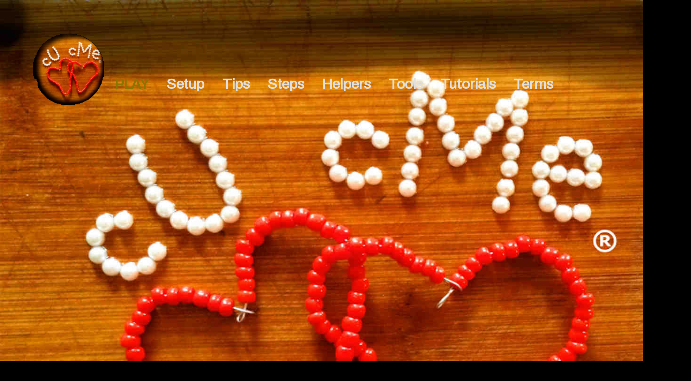

--- FILE ---
content_type: text/html; charset=UTF-8
request_url: https://www.cucme123.com/meh-page-home/page02-play/page03-tutorials/
body_size: 9422
content:
<!DOCTYPE html>
<html lang="en">

<head>
	<link href="https://fonts.googleapis.com/css?family=Archivo|Barriecito|Chewy|Chivo|Chelsea+Market
					|Caveat+Brush|PT+Sans|Fredoka+One&display=swap" rel="stylesheet"> <!--meh-->	
	
	<meta charset="UTF-8">
	<link rel="profile" href="https://gmpg.org/xfn/11">

	<!--<meta name="viewport" content="width=device-width,initial-scale=1,maximum-scale=1,user-scalable=no"/>-->
	<meta name="viewport" content="width=device-width, initial-scale=1.0"/>

	<!--[cucme_page03_tutorial_layout_hammenu]-->
	
	<title>page03-tutorials &#8211; cU cMe</title>
<link rel='dns-prefetch' href='//fonts.googleapis.com' />
<link rel='dns-prefetch' href='//s.w.org' />
<link href='https://fonts.gstatic.com' crossorigin rel='preconnect' />
<link rel="alternate" type="application/rss+xml" title="cU cMe &raquo; Feed" href="https://www.cucme123.com/feed/" />
<link rel="alternate" type="application/rss+xml" title="cU cMe &raquo; Comments Feed" href="https://www.cucme123.com/comments/feed/" />
		<script>
			window._wpemojiSettings = {"baseUrl":"https:\/\/s.w.org\/images\/core\/emoji\/13.0.0\/72x72\/","ext":".png","svgUrl":"https:\/\/s.w.org\/images\/core\/emoji\/13.0.0\/svg\/","svgExt":".svg","source":{"concatemoji":"https:\/\/www.cucme123.com\/wp-includes\/js\/wp-emoji-release.min.js?ver=5.5.15"}};
			!function(e,a,t){var n,r,o,i=a.createElement("canvas"),p=i.getContext&&i.getContext("2d");function s(e,t){var a=String.fromCharCode;p.clearRect(0,0,i.width,i.height),p.fillText(a.apply(this,e),0,0);e=i.toDataURL();return p.clearRect(0,0,i.width,i.height),p.fillText(a.apply(this,t),0,0),e===i.toDataURL()}function c(e){var t=a.createElement("script");t.src=e,t.defer=t.type="text/javascript",a.getElementsByTagName("head")[0].appendChild(t)}for(o=Array("flag","emoji"),t.supports={everything:!0,everythingExceptFlag:!0},r=0;r<o.length;r++)t.supports[o[r]]=function(e){if(!p||!p.fillText)return!1;switch(p.textBaseline="top",p.font="600 32px Arial",e){case"flag":return s([127987,65039,8205,9895,65039],[127987,65039,8203,9895,65039])?!1:!s([55356,56826,55356,56819],[55356,56826,8203,55356,56819])&&!s([55356,57332,56128,56423,56128,56418,56128,56421,56128,56430,56128,56423,56128,56447],[55356,57332,8203,56128,56423,8203,56128,56418,8203,56128,56421,8203,56128,56430,8203,56128,56423,8203,56128,56447]);case"emoji":return!s([55357,56424,8205,55356,57212],[55357,56424,8203,55356,57212])}return!1}(o[r]),t.supports.everything=t.supports.everything&&t.supports[o[r]],"flag"!==o[r]&&(t.supports.everythingExceptFlag=t.supports.everythingExceptFlag&&t.supports[o[r]]);t.supports.everythingExceptFlag=t.supports.everythingExceptFlag&&!t.supports.flag,t.DOMReady=!1,t.readyCallback=function(){t.DOMReady=!0},t.supports.everything||(n=function(){t.readyCallback()},a.addEventListener?(a.addEventListener("DOMContentLoaded",n,!1),e.addEventListener("load",n,!1)):(e.attachEvent("onload",n),a.attachEvent("onreadystatechange",function(){"complete"===a.readyState&&t.readyCallback()})),(n=t.source||{}).concatemoji?c(n.concatemoji):n.wpemoji&&n.twemoji&&(c(n.twemoji),c(n.wpemoji)))}(window,document,window._wpemojiSettings);
		</script>
		<!-- cucme123.com is managing ads with Advanced Ads – https://wpadvancedads.com/ --><script>
						advanced_ads_ready=function(){var fns=[],listener,doc=typeof document==="object"&&document,hack=doc&&doc.documentElement.doScroll,domContentLoaded="DOMContentLoaded",loaded=doc&&(hack?/^loaded|^c/:/^loaded|^i|^c/).test(doc.readyState);if(!loaded&&doc){listener=function(){doc.removeEventListener(domContentLoaded,listener);window.removeEventListener("load",listener);loaded=1;while(listener=fns.shift())listener()};doc.addEventListener(domContentLoaded,listener);window.addEventListener("load",listener)}return function(fn){loaded?setTimeout(fn,0):fns.push(fn)}}();
						</script>
		<style>
img.wp-smiley,
img.emoji {
	display: inline !important;
	border: none !important;
	box-shadow: none !important;
	height: 1em !important;
	width: 1em !important;
	margin: 0 .07em !important;
	vertical-align: -0.1em !important;
	background: none !important;
	padding: 0 !important;
}
</style>
	<link rel='stylesheet' id='generate-fonts-css'  href='//fonts.googleapis.com/css?family=Alegreya+Sans:100,100italic,300,300italic,regular,italic,500,500italic,700,700italic,800,800italic,900,900italic' media='all' />
<link rel='stylesheet' id='wp-block-library-css'  href='https://www.cucme123.com/wp-includes/css/dist/block-library/style.min.css?ver=5.5.15' media='all' />
<link rel='stylesheet' id='generate-style-css'  href='https://www.cucme123.com/wp-content/themes/generatepress/assets/css/all.min.css?ver=3.0.2' media='all' />
<style id='generate-style-inline-css'>
@media (max-width:768px){}
body{background-color:#000000;color:#3a3a3a;}a{color:#1e73be;}a:hover, a:focus, a:active{color:#000000;}body .grid-container{max-width:700px;}.wp-block-group__inner-container{max-width:700px;margin-left:auto;margin-right:auto;}@media (max-width: 500px) and (min-width: 821px){.inside-header{display:-ms-flexbox;display:flex;-ms-flex-direction:column;flex-direction:column;-ms-flex-align:center;align-items:center;}.site-logo, .site-branding{margin-bottom:1.5em;}#site-navigation{margin:0 auto;}.header-widget{margin-top:1.5em;}}.site-header .header-image{width:30px;}.generate-back-to-top{font-size:20px;border-radius:3px;position:fixed;bottom:30px;right:30px;line-height:40px;width:40px;text-align:center;z-index:10;transition:opacity 300ms ease-in-out;}.dropdown-click .main-navigation ul ul{display:none;visibility:hidden;}.dropdown-click .main-navigation ul ul ul.toggled-on{left:0;top:auto;position:relative;}.dropdown-click .main-navigation ul.toggled-on, .dropdown-click .main-navigation ul li.sfHover > ul.toggled-on{display:block;left:auto;right:auto;opacity:1;visibility:visible;pointer-events:auto;height:auto;overflow:visible;}.dropdown-click .main-navigation.sub-menu-left .sub-menu.toggled-on, .dropdown-click .main-navigation.sub-menu-left ul li.sfHover > ul.toggled-on{right:0;}.dropdown-click nav ul ul ul{background-color:transparent;}.dropdown-click .widget-area .main-navigation ul ul{top:auto;position:absolute;float:none;width:100%;left:-99999px;}.dropdown-click .widget-area .main-navigation ul ul.toggled-on{position:relative;left:0;right:0;}.dropdown-click .widget-area.sidebar .main-navigation ul li.sfHover ul, .dropdown-click .widget-area.sidebar .main-navigation ul li:hover ul{right:0;left:0;}.dropdown-click .sfHover > a > .dropdown-menu-toggle > .gp-icon svg{transform:rotate(180deg);}body, button, input, select, textarea{font-family:"Alegreya Sans", sans-serif;font-size:18px;}body{line-height:1.5;}.entry-content > [class*="wp-block-"]:not(:last-child){margin-bottom:1.5em;}.main-title{font-size:45px;}.site-description{font-size:13px;}.main-navigation a, .menu-toggle{font-weight:200;font-size:12px;}.main-navigation .main-nav ul ul li a{font-size:11px;}.sidebar .widget, .footer-widgets .widget{font-size:17px;}h1{font-weight:bold;font-size:55px;}h2{font-weight:bold;font-size:30px;}h3{font-size:20px;}h4{font-size:inherit;}h5{font-size:inherit;}@media (max-width:768px){.main-title{font-size:20px;}h1{font-size:30px;}h2{font-size:25px;}}.top-bar{background-color:#636363;color:#ffffff;}.top-bar a{color:#ffffff;}.top-bar a:hover{color:#303030;}.site-header{background-color:#ffffff;color:#3a3a3a;}.site-header a{color:#3a3a3a;}.main-title a,.main-title a:hover{color:#3a3a3a;}.site-description{color:#ffffff;}.mobile-menu-control-wrapper .menu-toggle,.mobile-menu-control-wrapper .menu-toggle:hover,.mobile-menu-control-wrapper .menu-toggle:focus,.has-inline-mobile-toggle #site-navigation.toggled{background-color:rgba(0, 0, 0, 0.02);}.main-navigation,.main-navigation ul ul{background-color:#ffffff;}.main-navigation .main-nav ul li a,.menu-toggle, .main-navigation .menu-bar-items{color:#0a0a0a;}.main-navigation .main-nav ul li:hover > a,.main-navigation .main-nav ul li:focus > a, .main-navigation .main-nav ul li.sfHover > a, .main-navigation .menu-bar-item:hover > a, .main-navigation .menu-bar-item.sfHover > a{color:#1e73be;}button.menu-toggle:hover,button.menu-toggle:focus,.main-navigation .mobile-bar-items a,.main-navigation .mobile-bar-items a:hover,.main-navigation .mobile-bar-items a:focus{color:#0a0a0a;}.main-navigation .main-nav ul li[class*="current-menu-"] > a{color:#1e73be;}.main-navigation .main-nav ul li[class*="current-menu-"] > a:hover,.main-navigation .main-nav ul li[class*="current-menu-"].sfHover > a{color:#1e73be;}.navigation-search input[type="search"],.navigation-search input[type="search"]:active, .navigation-search input[type="search"]:focus, .main-navigation .main-nav ul li.search-item.active > a, .main-navigation .menu-bar-items .search-item.active > a{color:#1e73be;}.main-navigation ul ul{background-color:#3f3f3f;}.main-navigation .main-nav ul ul li a{color:#ffffff;}.main-navigation .main-nav ul ul li:hover > a,.main-navigation .main-nav ul ul li:focus > a,.main-navigation .main-nav ul ul li.sfHover > a{color:#ffffff;background-color:#4f4f4f;}.main-navigation .main-nav ul ul li[class*="current-menu-"] > a{color:#ffffff;background-color:#4f4f4f;}.main-navigation .main-nav ul ul li[class*="current-menu-"] > a:hover,.main-navigation .main-nav ul ul li[class*="current-menu-"].sfHover > a{color:#ffffff;background-color:#4f4f4f;}.separate-containers .inside-article, .separate-containers .comments-area, .separate-containers .page-header, .one-container .container, .separate-containers .paging-navigation, .inside-page-header{background-color:#ffffff;}.entry-title a{color:#161616;}.entry-title a:hover{color:#848484;}.entry-meta{color:#595959;}.entry-meta a{color:#595959;}.entry-meta a:hover{color:#0a0000;}.sidebar .widget{background-color:#ffffff;}.sidebar .widget .widget-title{color:#000000;}.footer-widgets{background-color:#ffffff;}.footer-widgets .widget-title{color:#000000;}.site-info{color:#0a0a0a;background-color:#ffffff;}.site-info a{color:#999999;}.site-info a:hover{color:#606060;}.footer-bar .widget_nav_menu .current-menu-item a{color:#606060;}input[type="text"],input[type="email"],input[type="url"],input[type="password"],input[type="search"],input[type="tel"],input[type="number"],textarea,select{color:#666666;background-color:#fafafa;border-color:#cccccc;}input[type="text"]:focus,input[type="email"]:focus,input[type="url"]:focus,input[type="password"]:focus,input[type="search"]:focus,input[type="tel"]:focus,input[type="number"]:focus,textarea:focus,select:focus{color:#666666;background-color:#ffffff;border-color:#bfbfbf;}button,html input[type="button"],input[type="reset"],input[type="submit"],a.button,a.wp-block-button__link:not(.has-background){color:#ffffff;background-color:#0a0a0a;}button:hover,html input[type="button"]:hover,input[type="reset"]:hover,input[type="submit"]:hover,a.button:hover,button:focus,html input[type="button"]:focus,input[type="reset"]:focus,input[type="submit"]:focus,a.button:focus,a.wp-block-button__link:not(.has-background):active,a.wp-block-button__link:not(.has-background):focus,a.wp-block-button__link:not(.has-background):hover{color:#ffffff;background-color:#444444;}a.generate-back-to-top{background-color:rgba( 0,0,0,0.4 );color:#ffffff;}a.generate-back-to-top:hover,a.generate-back-to-top:focus{background-color:rgba( 0,0,0,0.6 );color:#ffffff;}@media (max-width: 820px){.main-navigation .menu-bar-item:hover > a, .main-navigation .menu-bar-item.sfHover > a{background:none;color:#0a0a0a;}}.inside-top-bar{padding:10px;}.inside-header{padding:600px 40px 40px 20px;}.separate-containers .inside-article, .separate-containers .comments-area, .separate-containers .page-header, .separate-containers .paging-navigation, .one-container .site-content, .inside-page-header, .wp-block-group__inner-container{padding:30px;}.entry-content .alignwide, body:not(.no-sidebar) .entry-content .alignfull{margin-left:-30px;width:calc(100% + 60px);max-width:calc(100% + 60px);}.one-container.right-sidebar .site-main,.one-container.both-right .site-main{margin-right:30px;}.one-container.left-sidebar .site-main,.one-container.both-left .site-main{margin-left:30px;}.one-container.both-sidebars .site-main{margin:0px 30px 0px 30px;}.separate-containers .widget, .separate-containers .site-main > *, .separate-containers .page-header, .widget-area .main-navigation{margin-bottom:0px;}.separate-containers .site-main{margin:0px;}.both-right.separate-containers .inside-left-sidebar{margin-right:0px;}.both-right.separate-containers .inside-right-sidebar{margin-left:0px;}.both-left.separate-containers .inside-left-sidebar{margin-right:0px;}.both-left.separate-containers .inside-right-sidebar{margin-left:0px;}.separate-containers .page-header-image, .separate-containers .page-header-contained, .separate-containers .page-header-image-single, .separate-containers .page-header-content-single{margin-top:0px;}.separate-containers .inside-right-sidebar, .separate-containers .inside-left-sidebar{margin-top:0px;margin-bottom:0px;}.main-navigation .main-nav ul li a,.menu-toggle,.main-navigation .mobile-bar-items a{padding-left:18px;padding-right:18px;line-height:37px;}.main-navigation .main-nav ul ul li a{padding:12px 18px 12px 18px;}.main-navigation ul ul{width:197px;}.navigation-search input[type="search"]{height:37px;}.rtl .menu-item-has-children .dropdown-menu-toggle{padding-left:18px;}.menu-item-has-children .dropdown-menu-toggle{padding-right:18px;}.menu-item-has-children ul .dropdown-menu-toggle{padding-top:12px;padding-bottom:12px;margin-top:-12px;}.rtl .main-navigation .main-nav ul li.menu-item-has-children > a{padding-right:18px;}.site-info{padding:20px 5px 20px 5px;}@media (max-width:768px){.separate-containers .inside-article, .separate-containers .comments-area, .separate-containers .page-header, .separate-containers .paging-navigation, .one-container .site-content, .inside-page-header, .wp-block-group__inner-container{padding:0px;}.site-info{padding-right:10px;padding-left:10px;}.entry-content .alignwide, body:not(.no-sidebar) .entry-content .alignfull{margin-left:-0px;width:calc(100% + 0px);max-width:calc(100% + 0px);}}.one-container .sidebar .widget{padding:0px;}/* End cached CSS */@media (max-width: 820px){.main-navigation .menu-toggle,.main-navigation .mobile-bar-items,.sidebar-nav-mobile:not(#sticky-placeholder){display:block;}.main-navigation ul,.gen-sidebar-nav{display:none;}[class*="nav-float-"] .site-header .inside-header > *{float:none;clear:both;}}
.site-header{background-image:url('https://www.cucme123.com/wp-content/uploads/2020/02/Logo-REGISTERED-Fading-B.png');background-position:top;}
.navigation-branding .main-title{font-weight:bold;text-transform:none;font-size:45px;}@media (max-width: 820px){.navigation-branding .main-title{font-size:20px;}}
.page-hero{background-color:rgba(0,0,0,0);background-image:url(https://www.cucme123.com/wp-content/uploads/2020/05/Logo-REGISTERED-Upper-Black-25percent.jpg);background-size:cover;background-repeat:no-repeat;box-sizing:border-box;}.inside-page-hero > *:last-child{margin-bottom:0px;}.page-hero time.updated{display:none;}.header-wrap{position:absolute;left:0px;right:0px;z-index:10;}.header-wrap .site-header{background:transparent;}
.post-image:not(:first-child), .page-content:not(:first-child), .entry-content:not(:first-child), .entry-summary:not(:first-child), footer.entry-meta{margin-top:1.9em;}.post-image-above-header .inside-article div.featured-image, .post-image-above-header .inside-article div.post-image{margin-bottom:1.9em;}.main-navigation.slideout-navigation .main-nav > ul > li > a{line-height:39px;}
</style>
<link rel='stylesheet' id='generate-font-icons-css'  href='https://www.cucme123.com/wp-content/themes/generatepress/assets/css/components/font-icons.min.css?ver=3.0.2' media='all' />
<link rel='stylesheet' id='generate-child-css'  href='https://www.cucme123.com/wp-content/themes/cucme-genpress-mellow-child/style.css?ver=1607552697' media='all' />
<link rel='stylesheet' id='generate-offside-css'  href='https://www.cucme123.com/wp-content/plugins/gp-premium/menu-plus/functions/css/offside.min.css?ver=1.12.2' media='all' />
<style id='generate-offside-inline-css'>
.slideout-navigation.main-navigation{background-color:rgba(10,10,10,0.95);}.slideout-navigation.main-navigation .main-nav ul li a{color:#ffffff;font-weight:200;text-transform:none;font-size:25px;}.slideout-navigation.main-navigation ul ul{background-color:rgba(0,0,0,0);}.slideout-navigation.main-navigation .main-nav ul ul li a{color:#ffffff;font-size:24px;}.slideout-navigation.main-navigation .main-nav ul li:hover > a,.slideout-navigation.main-navigation .main-nav ul li:focus > a,.slideout-navigation.main-navigation .main-nav ul li.sfHover > a{background-color:rgba(0,0,0,0);}.slideout-navigation.main-navigation .main-nav ul ul li:hover > a,.slideout-navigation.main-navigation .main-nav ul ul li:focus > a,.slideout-navigation.main-navigation .main-nav ul ul li.sfHover > a{background-color:rgba(0,0,0,0);}.slideout-navigation.main-navigation .main-nav ul li[class*="current-menu-"] > a, .slideout-navigation.main-navigation .main-nav ul li[class*="current-menu-"] > a:hover,.slideout-navigation.main-navigation .main-nav ul li[class*="current-menu-"].sfHover > a{background-color:rgba(0,0,0,0);}.slideout-navigation.main-navigation .main-nav ul ul li[class*="current-menu-"] > a,.slideout-navigation.main-navigation .main-nav ul ul li[class*="current-menu-"] > a:hover,.slideout-navigation.main-navigation .main-nav ul ul li[class*="current-menu-"].sfHover > a{background-color:rgba(0,0,0,0);}.slideout-navigation, .slideout-navigation a{color:#ffffff;}.slideout-navigation button.slideout-exit{color:#ffffff;padding-left:18px;padding-right:18px;}.slideout-navigation .dropdown-menu-toggle:before{content:"\f107";}.slideout-navigation .sfHover > a .dropdown-menu-toggle:before{content:"\f106";}
</style>
<link rel='stylesheet' id='gp-premium-icons-css'  href='https://www.cucme123.com/wp-content/plugins/gp-premium/general/icons/icons.min.css?ver=1.12.2' media='all' />
<link rel='stylesheet' id='generate-navigation-branding-css'  href='https://www.cucme123.com/wp-content/plugins/gp-premium/menu-plus/functions/css/navigation-branding.min.css?ver=1.12.2' media='all' />
<style id='generate-navigation-branding-inline-css'>
@media (max-width: 820px){.site-header, #site-navigation, #sticky-navigation{display:none !important;opacity:0.0;}#mobile-header{display:block !important;width:100% !important;}#mobile-header .main-nav > ul{display:none;}#mobile-header.toggled .main-nav > ul, #mobile-header .menu-toggle, #mobile-header .mobile-bar-items{display:block;}#mobile-header .main-nav{-ms-flex:0 0 100%;flex:0 0 100%;-webkit-box-ordinal-group:5;-ms-flex-order:4;order:4;}}.navigation-branding img, .site-logo.mobile-header-logo img{height:37px;width:auto;}.navigation-branding .main-title{line-height:37px;}@media (max-width: 710px){#site-navigation .navigation-branding, #sticky-navigation .navigation-branding{margin-left:10px;}}@media (max-width: 820px){.main-navigation:not(.slideout-navigation) .main-nav{-ms-flex:0 0 100%;flex:0 0 100%;}.main-navigation:not(.slideout-navigation) .inside-navigation{-ms-flex-wrap:wrap;flex-wrap:wrap;display:-webkit-box;display:-ms-flexbox;display:flex;}.nav-aligned-center .navigation-branding, .nav-aligned-left .navigation-branding{margin-right:auto;}.nav-aligned-center  .main-navigation.has-branding:not(.slideout-navigation) .inside-navigation .main-nav,.nav-aligned-center  .main-navigation.has-sticky-branding.navigation-stick .inside-navigation .main-nav,.nav-aligned-left  .main-navigation.has-branding:not(.slideout-navigation) .inside-navigation .main-nav,.nav-aligned-left  .main-navigation.has-sticky-branding.navigation-stick .inside-navigation .main-nav{margin-right:0px;}}
</style>
<script src='https://www.cucme123.com/wp-includes/js/jquery/jquery.js?ver=1.12.4-wp' id='jquery-core-js'></script>
<script src='https://www.cucme123.com/wp-content/plugins/asteroids/drawing.js?ver=5.5.15' id='drawing-js'></script>
<script src='https://www.cucme123.com/wp-content/plugins/asteroids/objects.js?ver=5.5.15' id='objects-js'></script>
<script src='https://www.cucme123.com/wp-content/plugins/asteroids/game.js?ver=5.5.15' id='game-js'></script>
<script id='advanced-ads-advanced-js-js-extra'>
var advads_options = {"blog_id":"1","privacy":{"enabled":false,"state":"not_needed"}};
</script>
<script src='https://www.cucme123.com/wp-content/plugins/advanced-ads/public/assets/js/advanced.min.js?ver=1.22.0' id='advanced-ads-advanced-js-js'></script>
<script id='advanced-ads-responsive-js-extra'>
var advanced_ads_responsive = {"reload_on_resize":"0"};
</script>
<script src='https://www.cucme123.com/wp-content/plugins/advanced-ads-responsive/public/assets/js/script.js?ver=1.9.2' id='advanced-ads-responsive-js'></script>
<script src='https://www.cucme123.com/wp-content/plugins/advanced-ads-pro/assets/advanced-ads-pro.js?ver=2.10.2' id='advanced-ds-pro/front-js'></script>
<script id='general_js-js-extra'>
var general_js_ajax_object = {"wp_get_stylesheet_directory_uri":"https:\/\/www.cucme123.com\/wp-content\/themes\/cucme-genpress-mellow-child","wp_get_site_url":"https:\/\/www.cucme123.com"};
</script>
<script src='https://www.cucme123.com/wp-content/themes/cucme-genpress-mellow-child/js/general.js?ver=1.0.0' id='general_js-js'></script>
<script id='advanced-ads-pro/cache_busting-js-extra'>
var advanced_ads_pro_ajax_object = {"ajax_url":"https:\/\/www.cucme123.com\/wp-admin\/admin-ajax.php","lazy_load_module_enabled":"","lazy_load":{"default_offset":0,"offsets":[]},"moveintohidden":""};
</script>
<script src='https://www.cucme123.com/wp-content/plugins/advanced-ads-pro/modules/cache-busting/inc/base.min.js?ver=2.10.2' id='advanced-ads-pro/cache_busting-js'></script>
<script id='ai-js-js-extra'>
var MyAjax = {"ajaxurl":"https:\/\/www.cucme123.com\/wp-admin\/admin-ajax.php","security":"588d713f68"};
</script>
<script src='https://www.cucme123.com/wp-content/plugins/advanced-iframe/js/ai.js?ver=364380' id='ai-js-js'></script>
<link rel="https://api.w.org/" href="https://www.cucme123.com/wp-json/" /><link rel="alternate" type="application/json" href="https://www.cucme123.com/wp-json/wp/v2/pages/770" /><link rel="EditURI" type="application/rsd+xml" title="RSD" href="https://www.cucme123.com/xmlrpc.php?rsd" />
<link rel="wlwmanifest" type="application/wlwmanifest+xml" href="https://www.cucme123.com/wp-includes/wlwmanifest.xml" /> 
<meta name="generator" content="WordPress 5.5.15" />
<link rel="canonical" href="https://www.cucme123.com/meh-page-home/page02-play/page03-tutorials/" />
<link rel='shortlink' href='https://www.cucme123.com/?p=770' />
<link rel="alternate" type="application/json+oembed" href="https://www.cucme123.com/wp-json/oembed/1.0/embed?url=https%3A%2F%2Fwww.cucme123.com%2Fmeh-page-home%2Fpage02-play%2Fpage03-tutorials%2F" />
<link rel="alternate" type="text/xml+oembed" href="https://www.cucme123.com/wp-json/oembed/1.0/embed?url=https%3A%2F%2Fwww.cucme123.com%2Fmeh-page-home%2Fpage02-play%2Fpage03-tutorials%2F&#038;format=xml" />
<script>advads_items = { conditions: {}, display_callbacks: {}, display_effect_callbacks: {}, hide_callbacks: {}, backgrounds: {}, effect_durations: {}, close_functions: {}, showed: [] };</script><style type="text/css" id="cucme-layer-custom-css"></style><script type="text/javascript">
		var advadsCfpQueue = [];
		var advadsCfpAd = function( adID ){
			if ( 'undefined' == typeof advadsProCfp ) { advadsCfpQueue.push( adID ) } else { advadsProCfp.addElement( adID ) }
		};
		</script>
		<meta name="viewport" content="width=device-width, initial-scale=1"><link rel="icon" href="https://www.cucme123.com/wp-content/uploads/2020/03/cropped-Logo-REGISTERED-Fading-B-32x32.png" sizes="32x32" />
<link rel="icon" href="https://www.cucme123.com/wp-content/uploads/2020/03/cropped-Logo-REGISTERED-Fading-B-192x192.png" sizes="192x192" />
<link rel="apple-touch-icon" href="https://www.cucme123.com/wp-content/uploads/2020/03/cropped-Logo-REGISTERED-Fading-B-180x180.png" />
<meta name="msapplication-TileImage" content="https://www.cucme123.com/wp-content/uploads/2020/03/cropped-Logo-REGISTERED-Fading-B-270x270.png" />
		<style id="wp-custom-css">
			.homeicon a:hover {
	background-color: rgb(0,0,0);
  border-bottom: 3px solid white;
}
.homeicon a {
	background-color: rgb(0,0,0)  !important;
}
.history-item a:hover, .about-item a:hover {
  border-bottom: 3px solid white;
	background-color: rgb(0,0,0);
}
#menu-item-409 a:hover {
	background-color: rgb(0,0,0);
}
#menu-item-398 a:hover {
	background-color: rgb(0,0,0);
}
#menu-item-398 a {
	background-color: rgb(0,0,0);
}
#menu-item-415 a:hover {
	background-color: rgb(0,0,0);
}
#menu-item-415 a {
	background-color: rgb(0,0,0);
}

/* GeneratePress Site CSS */
/***
@media (min-width: 769px) {
	#site-navigation .inside-navigation {
		border-bottom: 1px solid rgba(0,0,0,0.2); 
	}

	.header-wrap #site-navigation .inside-navigation {
		border-color: rgba(255,255,255,0.3);
	}
	
	.main-navigation .main-nav > ul > li > a {
		border-bottom: 1px solid transparent;
		transition: border-color 500ms ease, color 500ms ease;
	}

	.main-navigation .main-nav > ul {
		position: relative;
		bottom: -1px;
	}

	.main-navigation .main-nav > ul > li:hover > a,
	.main-navigation .main-nav > ul > li.sfHover > a,
	.main-navigation .main-nav > ul > li[class*="current-menu-"] > a {
		border-color: inherit;
	}
	
	.page-hero + #page {
    margin-top: -100px;
	}
}
***/
.inside-article, .sidebar .widget, .comments-area {
    box-shadow: 0 0 30px rgba(0, 0, 0, 0.04);
	transition: box-shadow 500ms ease;
	border-radius: 3px;
}

.inside-article:hover, .sidebar .widget:hover, .comments-area:hover {
    box-shadow: 0 0 30px rgba(0, 0, 0, 0.1);
}

/***
.no-sidebar:not(.generate-columns-activated) .inside-article > *, .no-sidebar #comments {
    max-width: 700px;
    margin-left: auto;
    margin-right: auto;
}
***/

.separate-containers .paging-navigation {
	padding: 0;
	background: none;
}

.nav-links > * {
	padding: 10px 15px;
	border-radius: 3px;
}

.nav-links > a {
	background: rgba(0,0,0,0.9);
	color: #fff;
}

.site-info {
	border-top: 1px solid rgba(0,0,0,0.2);
}

button, html input[type="button"], input[type="reset"], input[type="submit"], a.button, a.button:visited, .wp-block-button__link:not(.has-background) {
	border-radius: 3px;
}

.site-branding {
	background: rgba(0,0,0,0.8);
	display: inline-block;
	padding: 10px 30px;
	border-radius: 3px;
	transition: background 500ms ease;
}

.site-branding:hover {
	background: rgba(0,0,0,0.5);
}

/***
@media (max-width: 768px) {
	#page {
		margin: -75px 15px 0 15px;
	}
} 
***/
/* End GeneratePress Site CSS */

		</style>
		</head>


<body class="page-template-default page page-id-770 page-child parent-pageid-738 wp-embed-responsive post-image-aligned-center slideout-enabled slideout-mobile sticky-menu-no-transition mobile-header no-sidebar nav-float-right separate-containers fluid-header active-footer-widgets-0 header-aligned-left dropdown-click dropdown-click-menu-item aa-prefix-cucme-" itemtype="https://schema.org/WebPage" itemscope>

	<div class="header-wrap"><a class="screen-reader-text skip-link" href="#content" title="Skip to content">Skip to content</a>		<header id="masthead" class="site-header" itemtype="https://schema.org/WPHeader" itemscope>
			<div class="inside-header">
						<nav id="site-navigation" class="main-navigation grid-container grid-parent sub-menu-right" itemtype="https://schema.org/SiteNavigationElement" itemscope>
			<div class="inside-navigation grid-container grid-parent">
								<button class="menu-toggle" aria-controls="primary-menu" aria-expanded="false">
					<span class="mobile-menu">Menu</span>				</button>
				<div id="primary-menu" class="main-nav"><ul id="menu-menu-tutorials" class=" menu sf-menu"><li id="menu-item-1005" class="menu-homeicon menu-item menu-item-type-post_type menu-item-object-page menu-item-home current-page-ancestor menu-item-1005"><a href="https://www.cucme123.com/">p1h</a></li>
<li id="menu-item-1079" class="menuitem-play menu-item menu-item-type-post_type menu-item-object-page menu-item-1079"><a href="https://www.cucme123.com/page09-game/">PLAY</a></li>
<li id="menu-item-1219" class="smooth-scroll menu-item menu-item-type-post_type menu-item-object-page menu-item-1219"><a href="https://www.cucme123.com/meh-page-home/page02-play/page10-setup/">Setup</a></li>
<li id="menu-item-1007" class="menu-item menu-item-type-custom menu-item-object-custom menu-item-1007"><a href="https://www.cucme123.com/meh-page-home/page02-play">Tips</a></li>
<li id="menu-item-1009" class="steps-intro-title menu-item menu-item-type-post_type menu-item-object-page menu-item-1009"><a href="https://www.cucme123.com/meh-page-home/page02-play/page04-steps/">Steps</a></li>
<li id="menu-item-1010" class="menu-item menu-item-type-post_type menu-item-object-page menu-item-1010"><a href="https://www.cucme123.com/meh-page-home/page02-play/page05-helpers/">Helpers</a></li>
<li id="menu-item-1011" class="menu-item menu-item-type-post_type menu-item-object-page menu-item-1011"><a href="https://www.cucme123.com/meh-page-home/page02-play/page08-tools/">Tools</a></li>
<li id="menu-item-1008" class="smooth-scroll menu-item menu-item-type-custom menu-item-object-custom menu-item-1008"><a href="#tutorials-tutorials-title">Tutorials</a></li>
<li id="menu-item-1012" class="menu-item menu-item-type-custom menu-item-object-custom menu-item-1012"><a href="https://www.cucme123.com/meh-page-home/page02-play/#play-terms-title">Terms</a></li>
</ul></div>			</div>
		</nav>
					</div>
		</header>
				<nav id="mobile-header" class="main-navigation mobile-header-navigation" itemtype="https://schema.org/SiteNavigationElement" itemscope>
			<div class="inside-navigation grid-container grid-parent">
									<button class="menu-toggle" aria-controls="mobile-menu" aria-expanded="false">
						<span class="mobile-menu">Menu</span>					</button>
					<div id="mobile-menu" class="main-nav"><ul id="menu-menu-tutorials-1" class=" menu sf-menu"><li class="menu-homeicon menu-item menu-item-type-post_type menu-item-object-page menu-item-home current-page-ancestor menu-item-1005"><a href="https://www.cucme123.com/">p1h</a></li>
<li class="menuitem-play menu-item menu-item-type-post_type menu-item-object-page menu-item-1079"><a href="https://www.cucme123.com/page09-game/">PLAY</a></li>
<li class="smooth-scroll menu-item menu-item-type-post_type menu-item-object-page menu-item-1219"><a href="https://www.cucme123.com/meh-page-home/page02-play/page10-setup/">Setup</a></li>
<li class="menu-item menu-item-type-custom menu-item-object-custom menu-item-1007"><a href="https://www.cucme123.com/meh-page-home/page02-play">Tips</a></li>
<li class="steps-intro-title menu-item menu-item-type-post_type menu-item-object-page menu-item-1009"><a href="https://www.cucme123.com/meh-page-home/page02-play/page04-steps/">Steps</a></li>
<li class="menu-item menu-item-type-post_type menu-item-object-page menu-item-1010"><a href="https://www.cucme123.com/meh-page-home/page02-play/page05-helpers/">Helpers</a></li>
<li class="menu-item menu-item-type-post_type menu-item-object-page menu-item-1011"><a href="https://www.cucme123.com/meh-page-home/page02-play/page08-tools/">Tools</a></li>
<li class="smooth-scroll menu-item menu-item-type-custom menu-item-object-custom menu-item-1008"><a href="#tutorials-tutorials-title">Tutorials</a></li>
<li class="menu-item menu-item-type-custom menu-item-object-custom menu-item-1012"><a href="https://www.cucme123.com/meh-page-home/page02-play/#play-terms-title">Terms</a></li>
</ul></div>			</div><!-- .inside-navigation -->
		</nav><!-- #site-navigation -->
		</div><!-- .header-wrap --><div class="page-hero  element-tutorials-page3">
					<div class="inside-page-hero">
						<!-- Tutorials Page3 Hero -->
					</div>
				</div>

	<div id="page" class="hfeed site grid-container container grid-parent">
				<div id="content" class="site-content">
			
	<div id="primary" class="content-area grid-parent mobile-grid-100 grid-100 tablet-grid-100">
		<main id="main" class="site-main">
			
<article id="post-770" class="post-770 page type-page status-publish" itemtype="https://schema.org/CreativeWork" itemscope>
	<div class="inside-article">
		
		<div class="entry-content" itemprop="text">
			
<!-- page03-tutorials -->


        <style type="text/css">
            .menu-toggle {
                font-weight: bold;
                font-size: 50px;
                color: hsla(0, 0%, 88%, 1.0);
                margin-top: 165% !important;
            }
        
        </style>

<div id="tutorials-tutorials">
    <span id="tutorials-tutorials-title" class="section-title">Tutorials</span>
    <hr id="tutorials-tutorials-title-underline">

    <!--<video id="tutorials-video-controls" controls width="130%" height="100%">-->
    <video id="tutorials-video-controls" type="video/mov" controls>
        <source src="https://www.cucme123.com/wp-content/uploads/2020/07/intro-me-13M.mp4">
        <p>Sorry, your browser doesn&#8217;t support the video element.</p>
    </video>
    
    <ul id="tutorials-video-list"></ul>
        <!--<li id="v1"><p id="link-video1" onclick="cucme_play_video(1)">Introducing Your Host</p></li>
        <li id="v2"><p id="link-video2" onclick="cucme_play_video(2)">Introducing TheGame !!!</p></li>-->
        <li id="link-video1" class="link-video-text" onclick="cucme_play_video(1)">Your Host</li>
        <li id="link-video2" class="link-video-text" onclick="cucme_play_video(2)">Introducing TheGame !!!</li>
    </ul>

</div>

<div id="tutorials-play">
    <!--<button id="tutorials-play-button" name="button" value="OK" type="button">PLAY</button> -->
    <button id="tutorials-play-button" name="button" type="button" onclick="goto_launch_pg()">PLAY</button>    

</div>
		</div>

			</div>
</article>
		</main>
	</div>

	
	</div>
</div>


<div class="site-footer">
			<footer class="site-info" itemtype="https://schema.org/WPFooter" itemscope>
			<div class="inside-site-info">
								<div class="copyright-bar">
					<span class="copyright">&copy; 2026 cU cMe</span> &bull; Built with <a href="https://generatepress.com" itemprop="url">GeneratePress</a>				</div>
			</div>
		</footer>
		</div>

<a title="Scroll back to top" aria-label="Scroll back to top" rel="nofollow" href="#" class="generate-back-to-top" style="opacity:0;visibility:hidden;" data-scroll-speed="1200" data-start-scroll="300">
					
				</a>		<nav id="generate-slideout-menu" class="main-navigation slideout-navigation" itemtype="https://schema.org/SiteNavigationElement" itemscope style="display: none;">
			<div class="inside-navigation grid-container grid-parent">
				<button class="slideout-exit "> <span class="screen-reader-text">Close</span></button><div class="main-nav"><ul id="menu-menu-tutorials-2" class=" slideout-menu"><li class="menu-homeicon menu-item menu-item-type-post_type menu-item-object-page menu-item-home current-page-ancestor menu-item-1005"><a href="https://www.cucme123.com/">p1h</a></li>
<li class="menuitem-play menu-item menu-item-type-post_type menu-item-object-page menu-item-1079"><a href="https://www.cucme123.com/page09-game/">PLAY</a></li>
<li class="smooth-scroll menu-item menu-item-type-post_type menu-item-object-page menu-item-1219"><a href="https://www.cucme123.com/meh-page-home/page02-play/page10-setup/">Setup</a></li>
<li class="menu-item menu-item-type-custom menu-item-object-custom menu-item-1007"><a href="https://www.cucme123.com/meh-page-home/page02-play">Tips</a></li>
<li class="steps-intro-title menu-item menu-item-type-post_type menu-item-object-page menu-item-1009"><a href="https://www.cucme123.com/meh-page-home/page02-play/page04-steps/">Steps</a></li>
<li class="menu-item menu-item-type-post_type menu-item-object-page menu-item-1010"><a href="https://www.cucme123.com/meh-page-home/page02-play/page05-helpers/">Helpers</a></li>
<li class="menu-item menu-item-type-post_type menu-item-object-page menu-item-1011"><a href="https://www.cucme123.com/meh-page-home/page02-play/page08-tools/">Tools</a></li>
<li class="smooth-scroll menu-item menu-item-type-custom menu-item-object-custom menu-item-1008"><a href="#tutorials-tutorials-title">Tutorials</a></li>
<li class="menu-item menu-item-type-custom menu-item-object-custom menu-item-1012"><a href="https://www.cucme123.com/meh-page-home/page02-play/#play-terms-title">Terms</a></li>
</ul></div>			</div><!-- .inside-navigation -->
		</nav><!-- #site-navigation -->

					<div class="slideout-overlay">
							</div>
			<div class="cucme-mickispoetry-1 ads cucme-layer advads-effect advads-effect-fadein advads-duration-800 cucme-layer-delay advads-close is-sticky" id="cucme-1465952501" data-width="700" data-height="250" data-advads-layer-delay="120000" data-auto-close-delay="7000" data-position="center" style="display: none; z-index: 9999; position: fixed; margin-left: -350px; margin-bottom: -125px; bottom: 50%; left: 50%; "><div class="cucme-adlabel">Advertisements</div><span class="advads-close-button" title="close" style="width: 15px; height: 15px; background: #fff; position: absolute; top: 0; line-height: 15px; text-align: center; cursor: pointer; right:0">×</span><a data-bid="1" href="https://www.cucme123.com/linkout/1806"><img loading="lazy" src="https://www.cucme123.com/wp-content/uploads/2020/10/Mickis-Poetry-1.png" alt=""  width="700" height="250"   /></a></div><script>( window.advanced_ads_ready || jQuery( document ).ready ).call( null, function() {advads_items.close_functions[ 'cucme-1465952501' ] = function() {advads.close( '#cucme-1465952501' ); if ( can_remove_background ( 'cucme-1465952501' ) ) { jQuery( ".advads-background" ).remove(); }; };jQuery( '#cucme-1465952501' ).on( 'click', '.advads-close-button', function() { var close_function = advads_items.close_functions[ 'cucme-1465952501' ];if ( typeof close_function === 'function' ) {close_function(); }});});</script><div class="cucme-mickispoetry-10 ads cucme-layer advads-effect advads-effect-fadein advads-duration-800 cucme-layer-delay advads-close is-sticky" id="cucme-36849649" data-width="700" data-height="250" data-advads-layer-delay="1200000" data-auto-close-delay="7000" data-position="center" style="display: none; z-index: 9999; position: fixed; margin-left: -350px; margin-bottom: -125px; bottom: 50%; left: 50%; "><div class="cucme-adlabel">Advertisements</div><span class="advads-close-button" title="close" style="width: 15px; height: 15px; background: #fff; position: absolute; top: 0; line-height: 15px; text-align: center; cursor: pointer; right:0">×</span><a data-bid="1" href="https://www.cucme123.com/linkout/1806"><img loading="lazy" src="https://www.cucme123.com/wp-content/uploads/2020/10/Mickis-Poetry-1.png" alt=""  width="700" height="250"   /></a></div><script>( window.advanced_ads_ready || jQuery( document ).ready ).call( null, function() {advads_items.close_functions[ 'cucme-36849649' ] = function() {advads.close( '#cucme-36849649' ); if ( can_remove_background ( 'cucme-36849649' ) ) { jQuery( ".advads-background" ).remove(); }; };jQuery( '#cucme-36849649' ).on( 'click', '.advads-close-button', function() { var close_function = advads_items.close_functions[ 'cucme-36849649' ];if ( typeof close_function === 'function' ) {close_function(); }});});</script><div class="cucme-mickispoetry-4 ads cucme-layer advads-effect advads-effect-fadein advads-duration-800 cucme-layer-delay advads-close is-sticky" id="cucme-1822379967" data-width="700" data-height="250" data-advads-layer-delay="480000" data-auto-close-delay="7000" data-position="center" style="display: none; z-index: 9999; position: fixed; margin-left: -350px; margin-bottom: -125px; bottom: 50%; left: 50%; "><div class="cucme-adlabel">Advertisements</div><span class="advads-close-button" title="close" style="width: 15px; height: 15px; background: #fff; position: absolute; top: 0; line-height: 15px; text-align: center; cursor: pointer; right:0">×</span><a data-bid="1" href="https://www.cucme123.com/linkout/1806"><img loading="lazy" src="https://www.cucme123.com/wp-content/uploads/2020/10/Mickis-Poetry-1.png" alt=""  width="700" height="250"   /></a></div><script>( window.advanced_ads_ready || jQuery( document ).ready ).call( null, function() {advads_items.close_functions[ 'cucme-1822379967' ] = function() {advads.close( '#cucme-1822379967' ); if ( can_remove_background ( 'cucme-1822379967' ) ) { jQuery( ".advads-background" ).remove(); }; };jQuery( '#cucme-1822379967' ).on( 'click', '.advads-close-button', function() { var close_function = advads_items.close_functions[ 'cucme-1822379967' ];if ( typeof close_function === 'function' ) {close_function(); }});});</script><div class="cucme-mickispoetry-7 ads cucme-layer advads-effect advads-effect-fadein advads-duration-800 cucme-layer-delay advads-close is-sticky" id="cucme-1783976913" data-width="700" data-height="250" data-advads-layer-delay="840000" data-auto-close-delay="7000" data-position="center" style="display: none; z-index: 9999; position: fixed; margin-left: -350px; margin-bottom: -125px; bottom: 50%; left: 50%; "><div class="cucme-adlabel">Advertisements</div><span class="advads-close-button" title="close" style="width: 15px; height: 15px; background: #fff; position: absolute; top: 0; line-height: 15px; text-align: center; cursor: pointer; right:0">×</span><a data-bid="1" href="https://www.cucme123.com/linkout/1806"><img loading="lazy" src="https://www.cucme123.com/wp-content/uploads/2020/10/Mickis-Poetry-1.png" alt=""  width="700" height="250"   /></a></div><script>( window.advanced_ads_ready || jQuery( document ).ready ).call( null, function() {advads_items.close_functions[ 'cucme-1783976913' ] = function() {advads.close( '#cucme-1783976913' ); if ( can_remove_background ( 'cucme-1783976913' ) ) { jQuery( ".advads-background" ).remove(); }; };jQuery( '#cucme-1783976913' ).on( 'click', '.advads-close-button', function() { var close_function = advads_items.close_functions[ 'cucme-1783976913' ];if ( typeof close_function === 'function' ) {close_function(); }});});</script><div class="cucme-ruthssongs-11 ads cucme-layer advads-effect advads-effect-fadein advads-duration-800 cucme-layer-delay advads-close is-sticky" id="cucme-955803482" data-width="700" data-height="250" data-advads-layer-delay="1320000" data-auto-close-delay="7000" data-position="center" style="display: none; z-index: 9999; position: fixed; margin-left: -350px; margin-bottom: -125px; bottom: 50%; left: 50%; "><div class="cucme-adlabel">Advertisements</div><span class="advads-close-button" title="close" style="width: 15px; height: 15px; background: #fff; position: absolute; top: 0; line-height: 15px; text-align: center; cursor: pointer; right:0">×</span><a data-bid="1" href="https://www.cucme123.com/linkout/1808"><img loading="lazy" src="https://www.cucme123.com/wp-content/uploads/2020/10/songs-to-change-your-tune-ruth.png" alt=""  width="700" height="250"   /></a></div><script>( window.advanced_ads_ready || jQuery( document ).ready ).call( null, function() {advads_items.close_functions[ 'cucme-955803482' ] = function() {advads.close( '#cucme-955803482' ); if ( can_remove_background ( 'cucme-955803482' ) ) { jQuery( ".advads-background" ).remove(); }; };jQuery( '#cucme-955803482' ).on( 'click', '.advads-close-button', function() { var close_function = advads_items.close_functions[ 'cucme-955803482' ];if ( typeof close_function === 'function' ) {close_function(); }});});</script><div class="cucme-ruthssongs-2 ads cucme-layer advads-effect advads-effect-fadein advads-duration-800 cucme-layer-delay advads-close is-sticky" id="cucme-1038246378" data-width="700" data-height="250" data-advads-layer-delay="240000" data-auto-close-delay="7000" data-position="center" style="display: none; z-index: 9999; position: fixed; margin-left: -350px; margin-bottom: -125px; bottom: 50%; left: 50%; "><div class="cucme-adlabel">Advertisements</div><span class="advads-close-button" title="close" style="width: 15px; height: 15px; background: #fff; position: absolute; top: 0; line-height: 15px; text-align: center; cursor: pointer; right:0">×</span><a data-bid="1" href="https://www.cucme123.com/linkout/1808"><img loading="lazy" src="https://www.cucme123.com/wp-content/uploads/2020/10/songs-to-change-your-tune-ruth.png" alt=""  width="700" height="250"   /></a></div><script>( window.advanced_ads_ready || jQuery( document ).ready ).call( null, function() {advads_items.close_functions[ 'cucme-1038246378' ] = function() {advads.close( '#cucme-1038246378' ); if ( can_remove_background ( 'cucme-1038246378' ) ) { jQuery( ".advads-background" ).remove(); }; };jQuery( '#cucme-1038246378' ).on( 'click', '.advads-close-button', function() { var close_function = advads_items.close_functions[ 'cucme-1038246378' ];if ( typeof close_function === 'function' ) {close_function(); }});});</script><div class="cucme-ruthssongs-5 ads cucme-layer advads-effect advads-effect-fadein advads-duration-800 cucme-layer-delay advads-close is-sticky" id="cucme-760942445" data-width="700" data-height="250" data-advads-layer-delay="600000" data-auto-close-delay="7000" data-position="center" style="display: none; z-index: 9999; position: fixed; margin-left: -350px; margin-bottom: -125px; bottom: 50%; left: 50%; "><div class="cucme-adlabel">Advertisements</div><span class="advads-close-button" title="close" style="width: 15px; height: 15px; background: #fff; position: absolute; top: 0; line-height: 15px; text-align: center; cursor: pointer; right:0">×</span><a data-bid="1" href="https://www.cucme123.com/linkout/1808"><img loading="lazy" src="https://www.cucme123.com/wp-content/uploads/2020/10/songs-to-change-your-tune-ruth.png" alt=""  width="700" height="250"   /></a></div><script>( window.advanced_ads_ready || jQuery( document ).ready ).call( null, function() {advads_items.close_functions[ 'cucme-760942445' ] = function() {advads.close( '#cucme-760942445' ); if ( can_remove_background ( 'cucme-760942445' ) ) { jQuery( ".advads-background" ).remove(); }; };jQuery( '#cucme-760942445' ).on( 'click', '.advads-close-button', function() { var close_function = advads_items.close_functions[ 'cucme-760942445' ];if ( typeof close_function === 'function' ) {close_function(); }});});</script><div class="cucme-ruthssongs-8 ads cucme-layer advads-effect advads-effect-fadein advads-duration-800 cucme-layer-delay advads-close is-sticky" id="cucme-1564997812" data-width="700" data-height="250" data-advads-layer-delay="960000" data-auto-close-delay="7000" data-position="center" style="display: none; z-index: 9999; position: fixed; margin-left: -350px; margin-bottom: -125px; bottom: 50%; left: 50%; "><div class="cucme-adlabel">Advertisements</div><span class="advads-close-button" title="close" style="width: 15px; height: 15px; background: #fff; position: absolute; top: 0; line-height: 15px; text-align: center; cursor: pointer; right:0">×</span><a data-bid="1" href="https://www.cucme123.com/linkout/1808"><img loading="lazy" src="https://www.cucme123.com/wp-content/uploads/2020/10/songs-to-change-your-tune-ruth.png" alt=""  width="700" height="250"   /></a></div><script>( window.advanced_ads_ready || jQuery( document ).ready ).call( null, function() {advads_items.close_functions[ 'cucme-1564997812' ] = function() {advads.close( '#cucme-1564997812' ); if ( can_remove_background ( 'cucme-1564997812' ) ) { jQuery( ".advads-background" ).remove(); }; };jQuery( '#cucme-1564997812' ).on( 'click', '.advads-close-button', function() { var close_function = advads_items.close_functions[ 'cucme-1564997812' ];if ( typeof close_function === 'function' ) {close_function(); }});});</script><div class="cucme-serenityhouse-12 ads cucme-layer advads-effect advads-effect-fadein advads-duration-800 cucme-layer-delay advads-close is-sticky" id="cucme-706897034" data-width="700" data-height="250" data-advads-layer-delay="1440000" data-auto-close-delay="7000" data-position="center" style="display: none; z-index: 9999; position: fixed; margin-left: -350px; margin-bottom: -125px; bottom: 50%; left: 50%; "><div class="cucme-adlabel">Advertisements</div><span class="advads-close-button" title="close" style="width: 15px; height: 15px; background: #fff; position: absolute; top: 0; line-height: 15px; text-align: center; cursor: pointer; right:0">×</span><a data-bid="1" href="https://www.cucme123.com/linkout/1811"><img loading="lazy" src="https://www.cucme123.com/wp-content/uploads/2020/10/AD-VNA-Serenity-House.png" alt=""  width="700" height="250"   /></a></div><script>( window.advanced_ads_ready || jQuery( document ).ready ).call( null, function() {advads_items.close_functions[ 'cucme-706897034' ] = function() {advads.close( '#cucme-706897034' ); if ( can_remove_background ( 'cucme-706897034' ) ) { jQuery( ".advads-background" ).remove(); }; };jQuery( '#cucme-706897034' ).on( 'click', '.advads-close-button', function() { var close_function = advads_items.close_functions[ 'cucme-706897034' ];if ( typeof close_function === 'function' ) {close_function(); }});});</script><div class="cucme-serenityhouse-3 ads cucme-layer advads-effect advads-effect-fadein advads-duration-800 cucme-layer-delay advads-close is-sticky" id="cucme-2012031911" data-width="700" data-height="250" data-advads-layer-delay="3600000" data-auto-close-delay="7000" data-position="center" style="display: none; z-index: 9999; position: fixed; margin-left: -350px; margin-bottom: -125px; bottom: 50%; left: 50%; "><div class="cucme-adlabel">Advertisements</div><span class="advads-close-button" title="close" style="width: 15px; height: 15px; background: #fff; position: absolute; top: 0; line-height: 15px; text-align: center; cursor: pointer; right:0">×</span><a data-bid="1" href="https://www.cucme123.com/linkout/1811"><img loading="lazy" src="https://www.cucme123.com/wp-content/uploads/2020/10/AD-VNA-Serenity-House.png" alt=""  width="700" height="250"   /></a></div><script>( window.advanced_ads_ready || jQuery( document ).ready ).call( null, function() {advads_items.close_functions[ 'cucme-2012031911' ] = function() {advads.close( '#cucme-2012031911' ); if ( can_remove_background ( 'cucme-2012031911' ) ) { jQuery( ".advads-background" ).remove(); }; };jQuery( '#cucme-2012031911' ).on( 'click', '.advads-close-button', function() { var close_function = advads_items.close_functions[ 'cucme-2012031911' ];if ( typeof close_function === 'function' ) {close_function(); }});});</script><div class="cucme-serenityhouse-6 ads cucme-layer advads-effect advads-effect-fadein advads-duration-800 cucme-layer-delay advads-close is-sticky" id="cucme-120598445" data-width="700" data-height="250" data-advads-layer-delay="720000" data-auto-close-delay="7000" data-position="center" style="display: none; z-index: 9999; position: fixed; margin-left: -350px; margin-bottom: -125px; bottom: 50%; left: 50%; "><div class="cucme-adlabel">Advertisements</div><span class="advads-close-button" title="close" style="width: 15px; height: 15px; background: #fff; position: absolute; top: 0; line-height: 15px; text-align: center; cursor: pointer; right:0">×</span><a data-bid="1" href="https://www.cucme123.com/linkout/1811"><img loading="lazy" src="https://www.cucme123.com/wp-content/uploads/2020/10/AD-VNA-Serenity-House.png" alt=""  width="700" height="250"   /></a></div><script>( window.advanced_ads_ready || jQuery( document ).ready ).call( null, function() {advads_items.close_functions[ 'cucme-120598445' ] = function() {advads.close( '#cucme-120598445' ); if ( can_remove_background ( 'cucme-120598445' ) ) { jQuery( ".advads-background" ).remove(); }; };jQuery( '#cucme-120598445' ).on( 'click', '.advads-close-button', function() { var close_function = advads_items.close_functions[ 'cucme-120598445' ];if ( typeof close_function === 'function' ) {close_function(); }});});</script><div class="cucme-serenityhouse-9 ads cucme-layer advads-effect advads-effect-fadein advads-duration-800 cucme-layer-delay advads-close is-sticky" id="cucme-1070119074" data-width="700" data-height="250" data-advads-layer-delay="1080000" data-auto-close-delay="7000" data-position="center" style="display: none; z-index: 9999; position: fixed; margin-left: -350px; margin-bottom: -125px; bottom: 50%; left: 50%; "><div class="cucme-adlabel">Advertisements</div><span class="advads-close-button" title="close" style="width: 15px; height: 15px; background: #fff; position: absolute; top: 0; line-height: 15px; text-align: center; cursor: pointer; right:0">×</span><a data-bid="1" href="https://www.cucme123.com/linkout/1811"><img loading="lazy" src="https://www.cucme123.com/wp-content/uploads/2020/10/AD-VNA-Serenity-House.png" alt=""  width="700" height="250"   /></a></div><script>( window.advanced_ads_ready || jQuery( document ).ready ).call( null, function() {advads_items.close_functions[ 'cucme-1070119074' ] = function() {advads.close( '#cucme-1070119074' ); if ( can_remove_background ( 'cucme-1070119074' ) ) { jQuery( ".advads-background" ).remove(); }; };jQuery( '#cucme-1070119074' ).on( 'click', '.advads-close-button', function() { var close_function = advads_items.close_functions[ 'cucme-1070119074' ];if ( typeof close_function === 'function' ) {close_function(); }});});</script><script id='generate-offside-js-extra'>
var offSide = {"side":"right"};
</script>
<script src='https://www.cucme123.com/wp-content/plugins/gp-premium/menu-plus/functions/js/offside.min.js?ver=1.12.2' id='generate-offside-js'></script>
<script id='generate-smooth-scroll-js-extra'>
var smooth = {"elements":[".smooth-scroll","li.smooth-scroll a"],"duration":"800"};
</script>
<script src='https://www.cucme123.com/wp-content/plugins/gp-premium/general/js/smooth-scroll.min.js?ver=1.12.2' id='generate-smooth-scroll-js'></script>
<script id='advanced-ads-layer-footer-js-js-extra'>
var advanced_ads_layer_settings = {"layer_class":"cucme-layer","placements":["mickispoetry-1","mickispoetry-10","mickispoetry-4","mickispoetry-7","ruthssongs-11","ruthssongs-2","ruthssongs-5","ruthssongs-8","serenityhouse-12","serenityhouse-3","serenityhouse-6","serenityhouse-9"]};
</script>
<script src='https://www.cucme123.com/wp-content/plugins/advanced-ads-layer/public/assets/js/layer.js?ver=1.7.1' id='advanced-ads-layer-footer-js-js'></script>
<script id='advanced-ads-sticky-footer-js-js-extra'>
var advanced_ads_sticky_settings = {"check_position_fixed":"","sticky_class":"cucme-sticky","placements":[]};
</script>
<script src='https://www.cucme123.com/wp-content/plugins/advanced-ads-sticky-ads/public/assets/js/sticky.js?ver=1.8.0' id='advanced-ads-sticky-footer-js-js'></script>
<!--[if lte IE 11]>
<script src='https://www.cucme123.com/wp-content/themes/generatepress/assets/js/classList.min.js?ver=3.0.2' id='generate-classlist-js'></script>
<![endif]-->
<script id='generate-main-js-extra'>
var generatepressMenu = {"toggleOpenedSubMenus":"1","openSubMenuLabel":"Open Sub-Menu","closeSubMenuLabel":"Close Sub-Menu"};
</script>
<script src='https://www.cucme123.com/wp-content/themes/generatepress/assets/js/main.min.js?ver=3.0.2' id='generate-main-js'></script>
<script src='https://www.cucme123.com/wp-content/themes/generatepress/assets/js/dropdown-click.min.js?ver=3.0.2' id='generate-dropdown-click-js'></script>
<script src='https://www.cucme123.com/wp-content/themes/generatepress/assets/js/back-to-top.min.js?ver=3.0.2' id='generate-back-to-top-js'></script>
<script id='generate-hero-parallax-js-extra'>
var hero = {"parallax":"2"};
</script>
<script src='https://www.cucme123.com/wp-content/plugins/gp-premium/elements/assets/js/parallax.min.js?ver=1.12.2' id='generate-hero-parallax-js'></script>
<script id='advadsTrackingHandle-js-extra'>
var advadsTracking = {"ajaxurl":"https:\/\/www.cucme123.com\/wp-admin\/admin-ajax.php","ajaxActionName":"aatrack-records","method":null,"blogId":"1"};
</script>
<script src='https://www.cucme123.com/wp-content/plugins/advanced-ads-tracking/public/assets/js/script.js?ver=1.21.0' id='advadsTrackingHandle-js'></script>
<script src='https://www.cucme123.com/wp-includes/js/wp-embed.min.js?ver=5.5.15' id='wp-embed-js'></script>
<script>window.advads_has_ads = [["1806","ad",null],["1806","ad",null],["1806","ad",null],["1806","ad",null],["1808","ad",null],["1808","ad",null],["1808","ad",null],["1808","ad",null],["1811","ad",null],["1811","ad",null],["1811","ad",null],["1811","ad",null]];

( window.advanced_ads_ready || jQuery( document ).ready ).call( null, function() {if ( !window.advanced_ads_pro ) {console.log("Advanced Ads Pro: cache-busting can not be initialized");} });</script><script type="text/javascript">var advads_tracking_ads = {};var advads_tracking_urls = [];var advads_gatracking_uids = [];var advads_tracking_methods = [];var advads_tracking_parallel = [];var advads_tracking_linkbases = [];var advads_gatracking_allads = [];var advads_gatracking_anonym = true;</script>
</body>
</html>


--- FILE ---
content_type: text/css
request_url: https://www.cucme123.com/wp-content/themes/cucme-genpress-mellow-child/style.css?ver=1607552697
body_size: 19936
content:
/*
 Theme Name:   cUcMe GenPress-Mellow-Child
 Theme URI:    https://generatepress.com
 Description:  Default GeneratePress child theme, from SiteLibrary-MellowTheme
 Author:       MEH
 Author URI:   
 Template:     generatepress
 Version:      0.1
*/
/*******************************
NOTES:
-IMPORTANT>>>>  This file contents must be COPIED to GereratePress Appearance, SIMPLE_CSS to
    take effect. GP saves this to Wordperss database & copies from there.

-Z-INDEX: 
    -ALL pics =10 (very Low to be in Background
    -ALL text, titles =2000 (very Hi on top)

-Colors: hsla: 
    An HSL color value is specified with: hsl(hue, saturation, lightness, alpha channel).

    Hue is a degree on the color wheel (from 0 to 360):
    0 (or 360) is red
    120 is green
    240 is blue
    Saturation is a percentage value: 100% is the full color.
    Lightness is also a percentage; 0% is dark (black) and 100% is white.
    Alpha 0.0 (fully transparent) and 1.0 (fully opaque)
********************************/

.inside-header { /* To FIX Menu sliding off LeftScreen on Tablet & Mobile screen */
    margin-left: 45%;
}

/* Scrollbar */
::-webkit-scrollbar {
    width: 10px;
    background: hsl(30, 100%, 12%); /* Dark Brown */
}
::-webkit-scrollbar-track {
    -webkit-box-shadow: inset 0 0 6px hsl(30, 100%, 12%); /*rgba(0,0,255,1)*/
    border-radius: 15px;
}
::-webkit-scrollbar-thumb {
    border-radius: 15px;
    -webkit-box-shadow: inset 0 0 6px hsla(0,0%,0%,0.5); /*rgba(0,0,0,0.5)*/
    background: hsl(15, 100%, 30%); /* Dark Orange */;
} 
/* end Scrollbar */


/*** Nav achors ***/

.site-info {
    background-color: black;
    color: hsla(0, 0%, 20%, 1.0);
}

#site-navigation {
    background-color: transparent;
}

.nav-item > .nav-link.active  {
    border-bottom: 4px solid hsla(0, 0%, 45%, .5) !important; 
}

/*.page-hero { 
    margin-top: -10% !important; 
    margin-left: -15% !important;
*/

/*** This is PAGE-01 Section:Mission ***/
/*.inside-article, #page {*/
.inside-article {
    /*background-color: black !important;*/
    background-color: transparent !important;
    /*background-color: green !important;*/ /*OK--use this for visual testing*/

    /*width: 85%;
    margin-left: 11% !important;
    margin-right: 11% !important;*/

    margin-bottom: -2% !important; /* this Line-space from BottomElement to Copyright */
    
    /*padding-top: 20% !important;
    padding-bottom: 0 !important; */
}
.separate-containers .inside-article {
    background-color: transparent !important;
    /*background-color: black !important;*/
}


.inside-navigation {
    border: none !important;
}

#primary-menu > ul > li > a/*, #primary-menu > li > a */{
    /* SET using HomePage for Layout visuals */
    font-family: 'Archivo', sans-serif;
    font-weight: bold;
    font-size: 2.2vw;
    
    color: hsla(0, 0%, 88%, 1.0);
    
    margin-right: 10%;
}

.main-navigation .main-nav > ul > li > a {
    border-bottom: 10px solid transparent;
}

.text-orange-bold { /* Desktop layout */
    font-size: 1.7vw; 
    font-weight: bold; 
    color: orange;    
    /*color: hsl(39, 100%, 50%);*/ /*Orange */
}


/***********************************************************************
*** page01-home ***********************************************
************************************************************************/

.element-home-logo {  
    background-size: 75%; /* width, height */
    background-color: black !important;
    
    /*margin-top: -18.5% !important; */
    margin-top: -15% !important; 
    margin-left: -15% !important; ; 


    /*padding-top: 0 !important; 
    padding-bottom: 110% !important; 
    padding-left: 0 !important; 
    padding-right: 0 !important; */
}

#menu-menu-main-cucme { /* this is WordPress-GP Menu: menu-play, with "menu-" pre-pended*/
    border-bottom: 2px solid hsla(0, 0%, 45%, .5); 
    width: 76vw; /*130%*/

    padding-bottom: 5.3%; /* Menu underline locaton*/

    margin-left: -55%;
    margin-top: 20%;
}


.play-main-menu > a {
    color: red !important;
}

#home {
    width: 230%;
    
	margin-top: 0%;
    margin-left: -65%; 
}

/*** PAGE-01: section: mission *****************************/
#home-mission {
    margin-left: -1% !important;
}

.mission-big {
    font-family: 'Barriecito', cursive;
    font-size: 9vw;
    color: red;
}
.mission-restof {
	font-family: 'Chewy', cursive;
    font-size: 4.5vw;
    color: orange;
}


/*** CONNECT ***/
#mission-connect {
	transform: rotate(10deg);     
    width: 60%;

    margin-left: 28%;

    z-index: 2000;
}
#mission-connect-restof {
	transform: rotate(8deg); 
    width: 40%;

    margin-top: -3%;
    margin-left: 47%;

    z-index: 2000;
}

/*** DISCOVER ***/
#mission-discover {
	transform: rotate(-8deg); 
    width: 70%;

    margin-top: -5%;
    margin-left: 11%;

    z-index: 2000;
}
#mission-discover-restof {
	transform: rotate(-5deg); 
    width: 70%;

    margin-top: -4%;
    margin-left: 14%;

    z-index: 2000;
}
/*** CREATE ***/
#mission-create {
	transform: rotate(-3deg); 
    margin-top: -2%;
    margin-left: 33%; 
    width: 60%;

    z-index: 2000;
}
#mission-create-restof {
	transform: rotate(-1deg); 

    width: 80%;

    margin-top: -4%;
    margin-left: 25%;

    z-index: 2000;
}
/*** GROW ***/
#mission-grow {
    transform: rotate(10deg); 

    width: 50%;
    
    margin-top: -2%;
    margin-left: 10%;

    z-index: 2000;
}
#mission-grow-restof {
	transform: rotate(5deg); 

    width: 50%;

    margin-top: -5%;
    margin-left: 12%;

    z-index: 2000;
}


/*** page01-home WHY ***/
#home-why { /* Vertical distance from mission-block */
	margin-top: 8%;
    margin-left: -10%;/*** PAGE-01: section: mission *****************************/
    
    z-index: 2000;
}
#why-title {
    font-family: 'Archivo', sans-serif;
    font-weight: bold;     
    font-size: 2.5vw;
    
    color: hsla(0, 0%, 88%, 1.0);
    z-index: 99999;
    
    margin-left: 60%;

    z-index: 2000;
}
#why-title-underline {
    transform: rotate(2deg);
    color: hsla(0, 0%, 88%, 1.0);
    background-color: hsla(0, 0%, 88%, 1.0);

    width: 14vw;
    height: .2vw;
    
    margin-top: 0;
    margin-left: 59%;
    padding: 0;

    z-index: 2000;
}
#why-pic {
    transform: rotate(200deg);
    width: 50%;
    
    margin-top: 21%;
    margin-left: 14%;

    z-index: 10;
}
#why-text {
    font-family: 'Chivo', sans-serif;
    font-weight: bold;     
    font-size: 1.7vw;
    line-height: 130%;

    color: hsla(0, 100%, 80%, 1.0); 
    background-color: hsla(0, 100%, 60%, .3) !important;

    border-color: red;
    border-width: 20px;
    border-style: solid;    

	animation-name: pulse-why-border;
	animation-duration: 6s;
    animation-iteration-count: infinite;
 
    width: 47%;
    margin-top: -53%;
    margin-left: 38%;
    padding: 3%;
    
    position: relative;

    z-index: 2000;
}
@keyframes pulse-why-border {
	0% {
		border-color: hsl(0, 100%, 50%); /* Red */
	}
	50% {
        border-color: hsla(0, 0%, 0%, 0.0);
	}
	100% {
        border-color: hsl(0, 100%, 50%); /* Red */
	}
}



/*** page01-home HISTORY ***/
#home-history { /* Vertical distance from mission-block */
	margin-top: 20%;
    margin-left: 0%;
}
#history-title {
    font-family: 'Archivo', sans-serif;
    font-weight: bold; 
    
    font-size: 2.5vw;
    
    color: hsla(0, 0%, 88%, 1.0);
    
    margin-left: 58%;

    z-index: 2000;
}
#history-title-underline {
    transform: rotate(2deg);
    color: hsla(0, 0%, 88%, 1.0);
    background-color: hsla(0, 0%, 88%, 1.0);
    
    width: 9vw;
    height: .2vw;
    
    margin-top: 0;
    margin-left: 57%;
    padding: 0;

    z-index: 2000;
}
#nvc-link:hover {
    background-color: orange;
}
#history-paragraph1 {
    font-family: 'Chivo', sans-serif;     
    font-size: 1.5vw;
    line-height: 130%;

    color: hsla(0, 0%, 88%, 1.0); 
    background-color: hsla(0, 0%, 25%, .5) !important;

    width: 38%;
    margin-top: 0%;
    margin-left: 6%;
    padding: 3%;
    
    z-index: 2000;
}

#history-paragraph2 {
    font-family: 'Chivo', sans-serif;         
    font-size: 1.5vw;
    line-height: 130%;

    color: hsla(0, 0%, 88%, 1.0); 
    background-color: hsla(0, 0%, 25%, .5) !important;

    width: 25%;
    margin-top: -3.7%;
    margin-left: 15%;

    padding: 3%;
    
    z-index: 2000;
}
#history-paragraph3 {
    font-family: 'Chivo', sans-serif;         
    font-size: 1.5vw;
    line-height: 130%;

    color: hsla(0, 0%, 88%, 1.0); 
    background-color: hsla(0, 0%, 25%, .5) !important;

    width: 30%;
    margin-top: -24%;
    margin-left: 44%;
    padding: 3%;
    
    z-index: 2000;
}
#history-pic1 {
    transform: rotate(26deg);
    width: 20%;
    
    margin-top: -88%;
    margin-right: 24%;

    float: right;
    position: relative;
    z-index: -10;
}


/*** page01-home SIGNUP ***/
#home-signup { 
    width: 70%;
    margin-left: 12%; 

    margin-top: 1%;
}
#signup-title {
    font-family: 'Archivo', sans-serif;
    font-weight: bold;     
    font-size: 2.5vw;

    color: hsla(0, 0%, 88%, 1.0);
    
    margin-left: 15%; 

    z-index: 2000;
}
#signup-title-underline {
    transform: rotate(-2deg);
    color: hsla(0, 0%, 88%, 1.0);
    background-color: hsla(0, 0%, 88%, 1.0);
    
    width: 9vw;
    height: .2vw;
    
    margin-top: 0;
    margin-left: 14%;

    z-index: 2000;
}
#signup-pic {
    transform: rotate(-15deg);
    width: 21%;
    
    margin-left: 10%;

    z-index: 10;
}
#home-signup-text {
    font-family: 'Chelsea Market', cursive;     
    font-size: 1.5vw;
    line-height: 110%;
    text-align: left;

    color: hsla(0, 0%, 88%, 1.0); 

    width: 54%;
    margin-top: -71%;
    margin-left: 42%;
    padding-bottom: 3%;

    z-index: 2000;
}

/********** Signup Form ***************************************/
#home-signup-form {
    background-color: hsla(38, 94%, 49%, .10); /*#F59E07; Gold*/

    width: 50%;
    
    /* Note: Adjust form-box top loc using home-signup-text padding-bottom */
    margin-left: 42%;
    margin-right: 10%; 

    /* Following is Outer-box */
    padding-top: 6%;
    padding-left: 2.5%;
    padding-right: 5%;
    padding-bottom: 1%;
}

#respond { /* Dynamic HTML created in plugin-function: cucme_contact_form.php */
    font-family: 'Caveat Brush', cursive;
    font-weight: bold;     
    font-size: 2vw;

    color: hsl(38, 94%, 49%); /*Gold- Field Labels*/
    
    margin-top: -3%;
    margin-left: 5%;
    margin-right: 0;
}

#form-action {
    margin-right: 2%;
}

.form-label {
    background-color: hsla(38, 94%, 49%, .20); /*#F59E07; Gold*/ 
    margin-bottom: 5%;
    padding-left: 4%;
}
.inputbox {
    font-family: 'Archivo', sans-serif;
     
    font-size: 70%;
    color: yellow !important;

    background-color: hsla(38, 94%, 49%, .01) !important; /*#F59E07; Gold*/ 
    border: 0 !important;

    height: 1%;
}

#signup-input-email {
    width: 80%;
    padding-left: 2%;
}
#signup-input-name {
    width: 80%;
    padding-left: 2%;
}
#signup-input-gender {
    width: 15%;
    padding-left: 2%;
}
#signup-input-age {
    width: 15%;
    padding-left: 2%;
}
#signup-input-city {
    width: 15%;
    padding-left: 2%;
}
#signup-input-state {
    width: 50%;
    padding-left: 2%;
}
#signup-input-country {
    width: 50%;
    padding-left: 2%;
}
#signup-input-personality {
    width: 50%;
    padding-left: 2%;
}
#human-verify {
    background-color: hsl(60, 20%, 20%) !important;; /* Grey */
    width: 10%;
    padding-left: 2%;
}

.form-submit {
    margin-left: 0;

}

#submit-box {
    margin-left: 0;
    padding-left: -10%;
}
#submit-button {
    font-family: 'Archivo', sans-serif;
    font-weight: bold; 
    font-size: 110%;
    
    text-align: center;
    background-color: hsl(30, 100%, 30%); /* Brown */
    color: black;

    width: 100%;
}

/*** page01-home ABOUT ***/
#home-about { 
    width: 20%;
    
	margin-top: 3%;
    margin-left: 15%;
}
#about-title {
    font-family: 'Archivo', sans-serif;
    font-weight: bold;     
    font-size: 2.5vw;

    color: hsla(0, 0%, 88%, 1.0);
    
    margin-left: 45%; 

    z-index: 2000;
}
#about-title-underline {
    transform: rotate(1.5deg);
    color: hsla(0, 0%, 88%, 1.0);
    background-color: hsla(0, 0%, 88%, 1.0);    
    
    width: 8vw;
    height: .2vw;
    
    margin-top: 0;
    margin-left: 43%;
    margin-right: 0;
    padding: 0;

    z-index: 2000;
}
#about-box {
    font-family: 'PT Sans', sans-serif;
    font-weight: bold;     
    font-size: 2.5vw;
    
	color: hsl(18, 100%, 51%); /* Dark Orange */

    background-color: hsla(0, 0%, 44%, .30); /* Grey */ 

    width: 160%;
    
    margin-left: -25%;

    /* Following is Outer-box */
    margin-top: -8%;
    padding-top: 15%;
    padding-left: 6%;
    padding-right: 6%;
    padding-bottom: 1%;
}
#about-text p {
    background-color: hsla(0, 0%, 0%, 1.00); /* Grey */ 
    text-align: center;
    position: realtive;    
}

/*** page01-home PLAY ***/
#home-play { 
    width: 30%;
    position: absolute; 
    right: 10%;
    
    margin-top: -20%; 
}
#home-play-button {
	font-family: 'Chewy', cursive;     
    font-size: 7vw;
    
    color: black;
    border-radius: 80px;        
    background-color: hsl(0, 100%, 50%); /* Red */

    width: 24vw;
    height: 14vw;    
    
    margin-left: -20%;

    z-index: 3000;
}


/*** Play Button pulsing ************************************************/
#home-play-button {
	animation-name: pulse-color;
	animation-duration: 4s;
	animation-iteration-count: infinite;
}
#home-play-button:hover {
    animation-iteration-count: 0;
	background: hsl(60, 100%, 50%); /* Yellow */
}
@keyframes pulse-color {
	0% {
		background: hsl(0, 100%, 50%); /* Red */
	}
	50% {
	  	background: hsl(120, 100%, 50%);
	}
	100% {
	  	background: hsl(0, 100%, 50%); /* Red */
	}
}
@keyframes pulse-color-menu {
	0% {
        color: hsl(0, 100%, 50%); /* Red */
	}
	50% {
	  	color: hsl(120, 100%, 50%);
	}
	100% {
	  	color: hsl(0, 100%, 50%); /* Red */
	}
}

/***************************************************************************
*** page02-play ****************************************************
****************************************************************************/

/*** Home Menu Icon ****
Warning: Each time a NEW menu item is Created (even if old item is Removed)
         the Suffix Number (eg -796) is INCREMENTED, & therefore needs to
         be INCREMENTED here below in '#menu-item-796' (or it wont work)
****************/

.element-play-page2 {
    background-size: 100%;
    
    margin-top: 0; 
    margin-left: 0;
    margin-right: 0;
    
    padding-top: 2%;
    padding-bottom: 95%;
}
.menuitem-play > a { /* GENERIC code */
	animation-name: pulse-color-menu !important; /*pulse-color-menu*/
	animation-duration: 4s !important;
    animation-iteration-count: infinite !important;
}

#menu-menu-play { /* this is WordPress-GP Menu: menu-play, with "menu-" pre-pended*/
    border-bottom: 2px solid hsla(0, 0%, 45%, .5); /*rgba(0,0,0,0.1); */

    margin-left: -67%; /*-60%*/
    margin-top: -5%;
    padding-bottom: 5.3%;
}
    
.menu-item-1077 { /* Current Menu Item LABEL */
    border-bottom: 4px solid hsla(100, 100%, 100%, 1.0); 
    height: 35px !important;
}

.menu-homeicon a {
    color: transparent !important;
    padding: 20px;
}
.menu-homeicon {
    /*background-image: url('http://www.cucme123.dev.cc/wp-content/uploads/2020/05/logo-icon.png');*/
    background-image: url('//www.cucme123.com/wp-content/uploads/2020/05/logo-icon.png');
	background-repeat: no-repeat;
	background-position: left;
    background-size: 100%; 
    
    height: 90px;

    display: inline-block;
    position: relative;
    padding: 30px; 
    margin-top: -86px; /* CircleIcon Vertical pos to Menu */
    margin-left: -145px; 
}

/********* Page02-Play - TERMS ***************/
#play {
    width: 230%;
    
	margin-top: -85%;
    margin-left: -66%;
}
#play-terms { 
	/*margin-top: -80%; */
}
#play-terms-title {
    font-family: 'Archivo', sans-serif;
    font-weight: bold;     
    font-size: 2.5vw;

    color: hsla(0, 0%, 88%, 1.0); 

    margin-left: 30%; 

    z-index: 2000;
}
#play-terms-title-underline {
    transform: rotate(1.5deg);
    color: hsla(0, 0%, 88%, 1.0); 
    background-color: hsla(0, 0%, 88%, 1.0); 
    
    width: 7vw;
    height: .2vw;
    
    margin-left: 30%;
    margin-top: 0;

    z-index: 2000;
}
#play-terms-pic {
    transform: rotate(23deg);
    background-color: black !important;
    width: 23%;
        
    margin-top: 6%;
    margin-left: 20%;

    z-index: -10;
}
#play-terms-text {
    font-family: 'Chelsea Market', cursive;     
    font-size: 110%;
    font-size: 1.5vw;

    background-color: transparent;
    text-align: left;
    
    color: hsla(0, 0%, 88%, 1.0); 

    width: 40% ;
    margin-top: -38%;
    margin-left: 50%;

    z-index: 2000;
}


/********* Page02-Play - PRIVACY ***************/
#play-privacy { 
	margin-top: 8%;
}
#play-privacy-title {
    font-family: 'Archivo', sans-serif;
    font-weight: bold;     
    font-size: 2.5vw;

    color: hsla(0, 0%, 88%, 1.0); 

    margin-left: 45%;

    z-index: 2000;
}
#play-privacy-title-underline {
    transform: rotate(-2.5deg);
    color: hsla(0, 0%, 88%, 1.0); 
    background-color: hsla(0, 0%, 88%, 1.0); 
    
    width: 11vw;
    height: .2vw;
    
    margin-top: 0;
    margin-left: 43%;

    z-index: 2000;
}
#play-privacy-text {
    font-family: 'Chelsea Market', cursive;     
    font-size: 1.5vw;
    line-height: 110%;

    background-color: transparent;
    text-align: left;
    
    color: hsla(0, 0%, 88%, 1.0); 

    width: 60%;
    margin-left: 18%;

    z-index: 2000;
}
#play-privacy-pic {
    width: 40%;
    
    position: relative;
    float: right;
    
    margin-top: -28%;
    margin-right: 5%;

    z-index: -10;
}


/*** page02-play PLAY ***/
#play-play { 
    width: 60%; 
    position: relative;
    
    margin-top: 18%; 
    margin-left: 25%;
}
#play-play-button {
	font-family: 'Chewy', cursive;
    font-size: 7vw; 
    color: black;

    width: 24vw; 

    border-radius: 80px;
        
    background-color: hsl(0, 100%, 50%); /* Red */

    margin-left: 19%;
    margin-bottom: -20%;
}
/*** Play Button pulsing ************************************************/
#play-play-button {
	animation-name: pulse-color;
	animation-duration: 4s;
    animation-iteration-count: infinite;
    
    z-index: 3000;

}
#play-play-button:hover {
    animation-iteration-count: 0;
	background: hsl(60, 100%, 50%); /* Yellow */
}

/***************************************************************************
**** page03 - tutorials ***********************************************
****************************************************************************/

.element-tutorials-page3 {
    background-size: 100%;
    
    margin-top: 0; 
    margin-left: 0;
    margin-right: 0;
    
    padding-top: 2%;
    padding-bottom: 95%;
}
#menu-menu-tutorials { /* this is WordPress-GP Menu: menu-play, with "menu-" pre-pended*/
    border-bottom: 1px solid hsla(0, 0%, 45%, .5); /*rgba(0,0,0,0.1); */

    margin-top: -70%;
    margin-left: -60%; 
    padding-bottom: 5.3%
}

#tutorials-tutorials { 
    width: 205%;
    
	margin-top: -50%;
    margin-left: -40%;
}
#tutorials-tutorials-title {
    font-family: 'Archivo', sans-serif;
    font-weight: bold; 
    
    font-size: 2.5vw;
    color: hsla(0, 0%, 88%, 1.0); 
    
    margin-left: 0; 

    z-index: 2000;
}
#tutorials-tutorials-title-underline {
    transform: rotate(1.5deg);
    color: hsla(0, 0%, 88%, 1.0); 
    background-color: hsla(0, 0%, 88%, 1.0); 
    
    width: 10vw;
    height: .2vw;
    
    margin-top: 0;
    margin-left: 0;

    z-index: 2000;
}
#tutorials-video-controls {
    position: relative;
    width: 70%; /*Height=231.11% Aspect Ratio locked 16:9 for iPhone6s */
    height: auto;

    margin-top: 5%;
    margin-left: 30%;
}


#tutorials-video-list {	
	position: relative; 
	
    margin-left: 0;
    margin-top: -45%;
}
.link-video-text {
	font-family: 'Chewy', cursive;
    font-weight: normal;
    font-size: 230%;

	/*text-shadow: .2em .2em .2em black;*/ /*text-shadow: h-shadow v-shadow blur-radius color|none|initial|inherit;*/
	text-decoration: underline;
    color: hsl(180, 100%, 45%); /*Light Tourqoise*/
    cursor: pointer;
    
    width: 30%;
    height: 250%;
    
	margin-left: 0;
	
    padding: 0;
}
#link-video1 {
    position: relative;
    margin-top: 20%;
}
#link-video2 {
    position: relative;
}

/*** page03-tutorials PLAY ***/
#tutorials-play { 
    width: 60%; 
    
    margin-top: 0%;
    margin-left: 37%;
}
#tutorials-play-button {
	font-family: 'Chewy', cursive;
    font-size: 300%;     
    font-size: 7vw; 
    
    color: black;
    width: 24vw; 
    height: 14vw;

    border-radius: 80px;
    background-color: hsl(0, 100%, 50%); /* Red */

    margin-top: 90%;

    z-index: 3000;
}
/*** Play Button pulsing ************************************************/
#tutorials-play-button {
	animation-name: pulse-color;
	animation-duration: 4s;
    animation-iteration-count: infinite;
    
    z-index: 3000;
}
#tutorials-play-button:hover {
    animation-iteration-count: 0;
	background: hsl(60, 100%, 50%); /* Yellow */
}

/***********************************************************************
*** page04-steps ***********************************************
************************************************************************/
.element-steps-page04 {
    background-size: 90% 50%;
    
    margin-top: 0; 
    margin-left: 5%;
    margin-right: 0;
    
    padding-top: 2%;
    padding-bottom: 95%;
}
.menu-steps-items > a {
    /* SET menu to smaller size font, to fit all items */
    font-size: 22px !important;

    text-align: center !important;

    border-left: 0 !important;
    border-right: 0 !important;

    margin-left: 0 !important;
    margin-right: 0 !important;
    padding-left: 10px !important;
    padding-right: 10px !important;
}

#menu-menu-steps { /* this is WordPress-GP Menu: menu-play, with "menu-" pre-pended*/
    border-bottom: 1px solid hsla(0, 0%, 45%, .5); /*rgba(0,0,0,0.1); */

    margin-top: -4%;
    margin-left: -60%;
    padding-bottom: 5.3%;
}
.menu-item-1217 { /* STEPS Current Menu Item LABEL */
    border-bottom: 4px solid hsla(100, 100%, 100%, 1.0); 
    height: 35px !important;
}


#steps { 
    width: 200%;
    
	margin-top: 110%;
    margin-left: -35%; 
}

/*** Page04-Steps - JACKAL-JUDGES ***************/
#steps-jackals {     
	margin-top: -100%;
}
#steps-jackals-title {
    font-family: 'Archivo', sans-serif;
    font-weight: bold;     
    font-size: 2.5vw;
    color: hsla(0, 0%, 88%, 1.0); 
    
    margin-left: 10%; 

    z-index: 2000;
}
#steps-jackals-title-underline {
    transform: rotate(1.5deg);
    color: hsla(0, 0%, 88%, 1.0); 
    background-color: hsla(0, 0%, 88%, 1.0); 
    
    width: 21vw;
    height: .2vw;
    
    margin-top: 0%;
    margin-left: 7%;

    z-index: 2000;
}
#steps-jackals-text {
    font-family: 'Chelsea Market', cursive;
    font-size: 1.5vw;
    line-height: 110%;
    text-align: left;
    
    color: hsla(0, 0%, 88%, 1.0); 

    width: 50%;
    margin-top: -2%;

    z-index: 2000;
}

#steps-jackals-pic {
    /********************
     NOTE: 
     -position: MUST be used here, or Pic will stay ON toP over Text 
     -!!!! NOTE: z-index:-1 works, 10, 1 NOT !!!! 
     -transform: can cause UPING of z-index level
     ********************/
    position: relative;
    z-index: -1; 

    transform: rotate(170deg);
    width: 20%;
    
    margin-top: -40%;
    margin-left: 60%; 
}


/*** Page04-Steps - OBSERVATIONS/NOTES ***************/
#steps-observations {     
	margin-top: 2%;
}
#steps-observations-title {
    font-family: 'Archivo', sans-serif;
    font-weight: bold;     
    font-size: 2.5vw;
    color: hsla(0, 0%, 88%, 1.0); 
    
    margin-left: 25%; 

    z-index: 2000;
}
#steps-observations-title-underline {
    transform: rotate(-1.5deg);
    color: hsla(0, 0%, 88%, 1.0); 
    background-color: hsla(0, 0%, 88%, 1.0); 
    
    width: 27vw;
    height: .2vw;
    
    margin-top: 0;
    margin-left: 24%;

    z-index: 2000;
}
#steps-observations-text1 {
    font-family: 'Chelsea Market', cursive;     
    font-size: 1.5vw;
    line-height: 110%;
    text-align: left;
    
    color: hsla(0, 0%, 88%, 1.0); 

    width: 35%;
    margin-top: 0%;
    margin-left: 5%;

    z-index: 2000;
}
#steps-observations-pic {
    /********************
     NOTE: 
     -position: MUST be used here, or Pic will stay ON toP over Text 
     -!!!! NOTE: z-index:-1 works, 10, 1 NOT !!!! 
     -transform: can cause UPING of z-index level
     ********************/
    position: relative;
    z-index: -1; 

    transform: rotate(20deg);
    width: 22%;
    
    margin-top: -20%;
    margin-left: 35%; 
}
#steps-observations-text2 {
    font-family: 'Chelsea Market', cursive;     
    font-size: 1.5vw;
    line-height: 110%;
    text-align: left;
    
    color: hsla(0, 0%, 88%, 1.0); 

    width: 30%;
    margin-top: -55%;
    margin-left: 59%;

    z-index: 2000;
}
#steps-observations-text3 {
    font-family: 'Chelsea Market', cursive;     
    font-size: 1.5vw;
    line-height: 110%;
    text-align: left;
    
    color: hsla(0, 0%, 88%, 1.0); 

    width: 30%;
    margin-top: 10%;
    margin-left: 55%;

    z-index: 2000;
}

/*** Page04-Steps - FEELINGS ***************/
#steps-feelings { 
	margin-top: 10%;
}
#steps-feelings-title {
    font-family: 'Archivo', sans-serif;
    font-weight: bold;     
    font-size: 2.5vw;
    color: hsla(0, 0%, 88%, 1.0); 
    
    margin-left: 40%; 

    z-index: 2000;
}
#steps-feelings-title-underline {
    transform: rotate(-1.5deg);
    color: hsla(0, 0%, 88%, 1.0); 
    background-color: hsla(0, 0%, 88%, 1.0); 
    
    width: 12vw;
    height: .2vw;
    
    margin-top: 0;
    margin-left: 38%;

    z-index: 2000;
}
#steps-feelings-text {
    font-family: 'Chelsea Market', cursive;     
    font-size: 1.5vw;
    line-height: 110%;
    text-align: left;
    
    color: hsla(0, 0%, 88%, 1.0); 

    width: 60%;
    margin-top: 0%;
    margin-left: 14%;

    z-index: 2000;
}

/*** Page04-Steps - NEEDS ***************/
#steps-needs { 
	margin-top: 7%;
}
#steps-needs-title {
    font-family: 'Archivo', sans-serif;
    font-weight: bold;     
    font-size: 2.5vw;
    color: hsla(0, 0%, 88%, 1.0); 
    
    margin-left: 50%; 

    z-index: 2000;
}
#steps-needs-title-underline {
    transform: rotate(-1.5deg);
    color: hsla(0, 0%, 88%, 1.0); 
    background-color: hsla(0, 0%, 88%, 1.0); 
    
    width: 9vw;
    height: .2vw;
    
    margin-left: 49%;
    margin-top: 0%;

    z-index: 2000;
}
#steps-needs-pic {
    /********************
     NOTE: 
     -position: MUST be used here, or Pic will stay ON toP over Text 
     -!!!! NOTE: z-index:-1 works, 10, 1 NOT !!!! 
     -transform: can cause UPING of z-index level
     ********************/
    position: relative;
    z-index: -1; 

    transform: rotate(-10deg);
    width: 25%;
    
    margin-top: -10%; 
    margin-left: 3%; 
}
#steps-needs-text {
    font-family: 'Chelsea Market', cursive;     
    font-size: 1.5vw; 
    line-height: 110%;
    text-align: left;
    
    color: hsla(0, 0%, 88%, 1.0); 

    width: 50%;
    margin-top: -45%;
    margin-left: 35%;

    z-index: 2000;
}
#steps-needs-pic2, #steps-needs-pic3 {
    display: none;
}

/*** Page04-Steps - NEEDS-STONES ***************/
#steps-needsstones { 
	margin-top: 10%;
}
#steps-needsstones-pic {
    /********************
     NOTE: 
     -position: MUST be used here, or Pic will stay ON toP over Text 
     -!!!! NOTE: z-index:-1 works, 10, 1 NOT !!!! 
     -transform: can cause UPING of z-index level
     ********************/
    position: relative;
    z-index: -1; 

    width: 80%;
    height: 60%;
    
    margin-top: 3%; 
    margin-left: 10%; 
}
#steps-needsstones-title {
    font-family: 'Archivo', sans-serif;
    font-weight: bold;     
    font-size: 2.5vw;
    color: hsla(0, 0%, 88%, 1.0); 
    
    margin-top: 1%; 
    margin-left: 30%; 

    z-index: 2000;
    position: relative;
    float: left;
}
#steps-needsstones-title-underline {
    transform: rotate(1.2deg);
    color: hsla(0, 0%, 88%, 1.0); 
    background-color: hsla(0, 0%, 88%, 1.0); 
    position: relative;
    float: left;
    
    width: 25vw;
    height: .2vw;
    
    margin-top: 5%;
    margin-left: -37%;

    z-index: 2000;
}
#steps-needsstones-text {
    font-family: 'Chelsea Market', cursive;     
    font-size: 1.5vw; 
    line-height: 110%;
    text-align: left;
    
    color: hsla(0, 0%, 88%, 1.0); 

    width: 50%; 
    margin-top: -51%;
    margin-left: 26%;

    z-index: 2000;
}
#steps-needsstones-text-def {
    font-size: 1.7vw; 
    font-weight: bold; 
    color: orange;    
}

/*** Page04-Steps - STRATEGIES ***************/
#steps-strategies { 
	margin-top: 20%;
}
#steps-strategies-title {
    position: relative;

    font-family: 'Archivo', sans-serif;
    font-weight: bold;     
    font-size: 2.5vw;
    color: hsla(0, 0%, 88%, 1.0); 
    
    margin-top: 1%; 
    margin-left: 60%; 

    z-index: 2000;
}
#steps-strategies-title-underline {
    position: relative;
    float: left;

    transform: rotate(-1.5deg);
    color: hsla(0, 0%, 88%, 1.0); 
    background-color: hsla(0, 0%, 88%, 1.0); 
    
    width: 17vw;
    height: .2vw;
    
    margin-top: -.1%;
    margin-left: 58%;

    z-index: 2000;
}
#steps-strategies-pic {
    float: left;
    /********************
     NOTE: 
     -position: MUST be used here, or Pic will stay ON toP over Text 
     -!!!! NOTE: z-index:-1 works, 10, 1 NOT !!!! 
     -transform: can cause UPING of z-index level
     ********************/
    position: relative;
    z-index: -1; 

    transform: rotate(10deg);

    width: 35%;
    
    margin-top: -3%; 
    margin-left: 5%; 
}
#steps-strategies-text {
    font-family: 'Chelsea Market', cursive;     
    font-size: 1.5vw; 
    line-height: 110%;
    text-align: left;
    
    color: hsla(0, 0%, 88%, 1.0); 

    width: 50%; 
    margin-top: 10%;
    margin-left: 43%; 

    z-index: 2000;
}


/*** Page04-Steps - REQUESTS ***************/
#steps-requests { 
	margin-top: 0%;
}
#steps-requests-title {
    position: relative;

    font-family: 'Archivo', sans-serif;
    font-weight: bold;     
    font-size: 2.5vw;
    color: hsla(0, 0%, 88%, 1.0); 
    
    margin-top: 0%; 
    margin-left: 15%; 

    z-index: 2000;
}
#steps-requests-title-underline {
    position: relative;

    transform: rotate(-1.5deg);
    color: hsla(0, 0%, 88%, 1.0); 
    background-color: hsla(0, 0%, 88%, 1.0); 
    
    width: 14vw;
    height: .2vw;
    
    margin-top: -.1%;
    margin-left: 13%;

    z-index: 2000;
}
#steps-requests-text {
    font-family: 'Chelsea Market', cursive;     
    font-size: 1.5vw; 

    float: left;

    line-height: 110%;
    text-align: left;
    
    color: hsla(0, 0%, 88%, 1.0); 

    width: 50%; 
    margin-top: 1%;
    margin-left: 10%; 

    z-index: 2000;
}

#steps-requests-pic {
    float: right;
    /********************
     NOTE: 
     -position: MUST be used here, or Pic will stay ON toP over Text 
     -!!!! NOTE: z-index:-1 works, 10, 1 NOT !!!! 
     -transform: can cause UPING of z-index level
     ********************/
    position: relative;
    z-index: -1; 

    transform: rotate(10deg);
    width: 60%;    
    margin-top: -10%; 
    margin-left: -55%; 
}

/********* Page04-Steps - COMPLETE ***************/
#steps-complete { 
    margin-top: 10%; 
}
#steps-complete-pic {
    /********************
     NOTE: 
     -position: MUST be used here, or Pic will stay ON toP over Text 
     -!!!! NOTE: z-index:-1 works, 10, 1 NOT !!!! 
     -transform: can cause UPING of z-index level
     ********************/
    float: left;
    position: relative;
    z-index: -1; 

    transform: rotate(10deg);

    width: 35%;
    
    margin-top: -8%; 
    margin-left: 5%; 
}
#steps-complete-title {
    font-family: 'Archivo', sans-serif;
    font-weight: bold; 
    font-size: 2.5vw;
    color: hsla(0, 0%, 88%, 1.0); 

    position: relative;
    
    margin-top: 1%; 
    margin-left: 60%; 

    z-index: 2000;
}
#steps-complete-title-underline {
    position: relative;

    transform: rotate(1.4deg);
    color: hsla(0, 0%, 88%, 1.0); 
    background-color: hsla(0, 0%, 88%, 1.0); 
    
    width: 17vw;
    height: .2vw;
    
    margin-top: -.1%;
    margin-left: 57%;

    z-index: 2000;
}
#steps-complete-text {
    font-family: 'Chelsea Market', cursive;     
    font-size: 1.5vw; 
    line-height: 110%;
    text-align: left;
    
    color: hsla(0, 0%, 88%, 1.0); 

    width: 50%; 
    margin-top: 5%;
    margin-left: 40%; 

    z-index: 2000;
}

/*** page04-steps PLAY ***/
#steps-play { 
    /* CSS NOTE: "float:" & "display: inline-block;" CANT be used together */
    display: inline-block;
    position: right; /*absolute*/
    
    width: 30%; 

    margin: auto;
    margin-top: 4%; 
}
#steps-play-button {
	font-family: 'Chewy', cursive;
    font-size: 300%;     
    font-size: 7vw; 
    
    color: black;
    background-color: hsl(0, 100%, 50%); /* Red */

    width: 24vw; 
    height: 14vw;
    border-radius: 80px;
        
    margin-left: 90%;

    z-index: 3000;
}
/*** Play Button pulsing ************************************************/
#steps-play-button {
	animation-name: pulse-color;
	animation-duration: 4s;
    animation-iteration-count: infinite;
    
    z-index: 3000;

}
#steps-play-button:hover {
    animation-iteration-count: 0;
	background: hsl(60, 100%, 50%); /* Yellow */
}


/***********************************************************************
**** helpers-page05 *********************************************
************************************************************************/
.element-helpers-page05 {
    background-size: 100%;
    
    margin-top: 0; 
    margin-left: 0;
    margin-right: 0;
    
    padding-top: 2%;
    padding-bottom: 95%;
}
#menu-menu-helpers { /* this is WordPress-GP Menu: menu-play, with "menu-" pre-pended*/
    border-bottom: 1px solid hsla(0, 0%, 45%, .5); /*rgba(0,0,0,0.1); */

    margin-top: -5%; /*10%*/
    margin-left: -60%;

    padding-bottom: 5.3%;
}
.menu-item-1218 { /* Current Menu Item LABEL */
    border-bottom: 4px solid hsla(100, 100%, 100%, 1.0); 
    height: 35px !important;
}

#helpers { 
    width: 218%;
    margin-left: -45%;
    margin-top: -60%;
}

/*** Page05-Helpers - 4DS ***************/
#helpers-4ds { 
	/*margin-top: -40%;*/
}
#helpers-4ds-title {
    font-family: 'Archivo', sans-serif;
    font-weight: bold;     
    font-size: 2.5vw;
    color: hsla(0, 0%, 88%, 1.0); 
    
    margin-left: 8%; 

    z-index: 2000;
}
#helpers-4ds-title-underline {
    transform: rotate(1.5deg);
    color: hsla(0, 0%, 88%, 1.0); 
    background-color: hsla(0, 0%, 88%, 1.0); 
    
    width: 50vw;
    height: .2vw;
    
    margin-top: 0;
    margin-left: 6%;

    z-index: 2000;
}
#helpers-4ds-text {
    font-family: 'Chelsea Market', cursive;     
    font-size: 1.5vw;
    line-height: 110%;
    text-align: left;
    
    color: hsla(0, 0%, 88%, 1.0); 

    width: 80%;
    margin-left: 5%;

    z-index: 2000;
}
.helpers-4ds-p-intro {
    margin-top: 2%;
    margin-left: 0;
}
.helpers-4ds-p-name {
    margin-left: 5%;

}
.helpers-4ds-p-descrp {
    margin-left: 10%;
    margin-top: -2%;
    width: 75%;
}

#helpers-4ds-pic {
    position: relative;
    float: right;

    transform: rotate(60deg);
    width: 32%;
        
    margin-top: -36%;
    margin-left: 58%; 
    margin-right: 2%;

    z-index: -1;
}

/*** Page05-Helpers - SORROW ***************/
#helpers-sorrow { 
    position: relative;

	margin-top: 5%; 
}
#helpers-sorrow-title {
    font-family: 'Archivo', sans-serif;
    font-weight: bold;     
    font-size: 2.5vw;
    color: hsla(0, 0%, 88%, 1.0); 
    
    margin-left: 50%; 

    z-index: 2000;
}
#helpers-sorrow-title-underline {
    transform: rotate(-1.1deg);
    color: hsla(0, 0%, 88%, 1.0); 
    background-color: hsla(0, 0%, 88%, 1.0); 
    
    width: 27vw;
    height: .2vw;
    
    margin-top: 0;
    margin-left: 48%;

    z-index: 2000;
}
#helpers-sorrow-pic {
    position: relative;
    float: left;

    transform: rotate(-10deg);
    width: 30%;
        
    margin-top: 1%;
    margin-left: 7%; 

    z-index: -1;
}
#helpers-sorrow-text {
    font-family: 'Chelsea Market', cursive;     
    font-size: 1.5vw;
    line-height: 110%;
    text-align: left;
    
    color: hsla(0, 0%, 88%, 1.0); 

    width: 50%;
    margin-top: 0%;
    margin-left: 40%;

    z-index: 2000;
}
.helpers-sorrow-p-intro {
    margin-top: 2%;
    margin-left: 0;
}
.helpers-sorrow-p-name {
    margin-left: 5%;
}
.helpers-sorrow-p-descrp {
    margin-left: 10%;
    margin-top: -2%;
    width: 75%;
}

/*** Page05-Helpers - GRIEF ***************/
#helpers-grief { 
	margin-top: 5%; 
}
#helpers-grief-title {
    font-family: 'Archivo', sans-serif;
    font-weight: bold;     
    font-size: 2.5vw;
    color: hsla(0, 0%, 88%, 1.0); 
    
    margin-left: 24%; 

    z-index: 2000;
}
#helpers-grief-title-underline {
    transform: rotate(-1.1deg);
    color: hsla(0, 0%, 88%, 1.0); 
    background-color: hsla(0, 0%, 88%, 1.0); 
    
    width: 20vw;
    height: .2vw;
    
    margin-top: 0;
    margin-left: 22%;

    z-index: 2000;
}
#helpers-grief-text {
    font-family: 'Chelsea Market', cursive;     
    font-size: 1.5vw;
    line-height: 110%;
    text-align: left;
    
    color: hsla(0, 0%, 88%, 1.0); 

    width: 50%;
    margin-top: 0%;
    margin-left: 14%;

    z-index: 2000;
}
.helpers-grief-p-intro {
    margin-top: 2%;
    margin-left: 0;
}
#helpers-grief-pic {
    position: relative;
    float: right;

    transform: rotate(-92deg);
    width: 45%;
        
    margin-top: -22%;

    z-index: -1;
}


/*** Page05-Helpers - GUILT ***************/
#helpers-guilt { 
	margin-top: 5%; 
}
#helpers-guilt-title {
    font-family: 'Archivo', sans-serif;
    font-weight: bold;     
    font-size: 2.5vw;
    color: hsla(0, 0%, 88%, 1.0); 
    
    margin-left: 30%; 
    margin-top: -25%;

    z-index: 2000;
}
#helpers-guilt-title-underline {
    transform: rotate(-1.1deg);
    color: hsla(0, 0%, 88%, 1.0); 
    background-color: hsla(0, 0%, 88%, 1.0); 
    
    width: 20vw;
    height: .2vw;
    
    margin-top: 0;
    margin-left: 28%;

    z-index: 2000;
}
#helpers-guilt-pic {
    transform: rotate(-87deg);
    width: 35%;
        
    margin-top: 7%;
    margin-left: 7%; 

    position: relative;
    z-index: -1;
}
#helpers-guilt-text {
    font-family: 'Chelsea Market', cursive;     
    font-size: 1.5vw;
    line-height: 110%;
    text-align: left;

    position: relative;
    
    color: hsla(0, 0%, 88%, 1.0); 

    width: 50%;
    margin-top: -25%;
    margin-left: 38%;

    z-index: 2000;
}
.helpers-guilt-p-intro {
    margin-top: 2%;
    margin-left: 0;
}

/*** Page05-Helpers - TRAUMA ***************/
#helpers-trauma { 
	margin-top: 10%; 
}
#helpers-trauma-title {
    font-family: 'Archivo', sans-serif;
    font-weight: bold; 
    font-size: 2.5vw;
    color: hsla(0, 0%, 88%, 1.0); 
    
    margin-top: -25%;
    margin-left: 30%; 

    z-index: 2000;
}
#helpers-trauma-title-underline {
    transform: rotate(-1.1deg);
    color: hsla(0, 0%, 88%, 1.0); 
    background-color: hsla(0, 0%, 88%, 1.0); 
    
    width: 20vw;
    height: .2vw;
    
    margin-top: 0;
    margin-left: 29%;

    z-index: 2000;
}
#helpers-trauma-text {
    font-family: 'Chelsea Market', cursive;     
    font-size: 1.5vw;
    line-height: 110%;
    text-align: left;
    
    color: hsla(0, 0%, 88%, 1.0); 

    width: 50%;
    margin-left: 12%; 

    z-index: 2000;
}
.helpers-trauma-p-intro {
    margin-top: 2%;
    margin-left: 0;
}
#helpers-trauma-pic {
    position: relative;
    float: right;

    transform: rotate(-9deg);
    width: 21%;
        
    margin-top: -50%;
    margin-right: 15%;

    z-index: -1;
}

/*** Page05-Helpers - UNSTABLENESS ***************/
#helpers-unstableness { 
	margin-top: 6%; 
}
#helpers-unstableness-title {
    font-family: 'Archivo', sans-serif;
    font-weight: bold; 
    font-size: 2.5vw;
    color: hsla(0, 0%, 88%, 1.0); 
    
    margin-left: 44%; 
    margin-top: -25%;

    z-index: 2000;
}
#helpers-unstableness-title-underline {
    transform: rotate(-1.1deg);
    color: hsla(0, 0%, 88%, 1.0); 
    background-color: hsla(0, 0%, 88%, 1.0); 
    
    width: 30vw;
    height: .2vw;
    
    margin-top: 0;
    margin-left: 42%;

    z-index: 2000;
}
#helpers-unstableness-text {
    font-family: 'Chelsea Market', cursive;     
    font-size: 1.5vw;
    line-height: 110%;
    text-align: left;
    
    color: hsla(0, 0%, 88%, 1.0); 

    width: 50%;
    margin-top: 0%;
    margin-left: 26%;

    z-index: 2000;
}
.helpers-unstableness-p-intro {
    margin-top: 2%;
    margin-left: 0;
}
#helpers-unstableness-pic {
    position: relative;

    width: 70%;
        
    margin-top: 0%;
    margin-left: 15%; 

    z-index: -1;
}


/*** page05-helpers GAMENOTES ***/
#helpers-gamenotes { 
    position: relative;
}
#helpers-gamenotes-underline {
    color: hsla(0, 0%, 88%, 1.0); 
    background-color: hsla(0, 0%, 88%, 1.0); 
    
    width: 47vw;
    height: .01vw;

    z-index: 2000;
}
#helpers-gamenotes-text {
    font-family: 'Chelsea Market', cursive;     
    font-size: 1.5vw;
    line-height: 110%;
    text-align: left;
    
    width: 71%;
    color: hsla(0, 0%, 88%, 1.0); 

    margin-top: 0%;
    margin-left: 15%;

    z-index: 2000;
}
.helpers-gamenotes-p-intro {
    margin-top: 2%;
    margin-left: 0;
}
.helpers-gamenotes-p-name {
    margin-left: 5%;
}


/*** page05-helpers PLAY ***/
#helpers-play { 
    /* CSS NOTE: "float:" & "display: inline-block;" CANT be used together */
    width: 60%; 

    margin-top: 8%; 
    margin-left: 35%; 
}
#helpers-play-button {
	font-family: 'Chewy', cursive;
    font-size: 300%;     
    font-size: 7vw; 
    
    color: black;
    background-color: hsl(0, 100%, 50%); /* Red */
    border-radius: 80px;        

    width: 24vw; 
    height: 14vw;

    margin-left: 8%;

    z-index: 3000;
}
/*** Play Button pulsing ************************************************/
#helpers-play-button {
	animation-name: pulse-color;
	animation-duration: 4s;
    animation-iteration-count: infinite;
    
    z-index: 3000;
}
#helpers-play-button:hover {
    animation-iteration-count: 0;
	background: hsl(60, 100%, 50%); /* Yellow */
}


/***********************************************************************
*** page10-setup ***********************************************
************************************************************************/
.element-setup-page10 {
    background-size: 100%;
    
    margin-top: 0; 
    margin-left: 0;

    padding-bottom: 95%;
}
.menu-setup-items > a {
    /* SET menu to smaller size font, to fit all items */
    font-size: 22px !important;
    text-align: center !important;

    border-left: 0 !important;
    border-right: 0 !important;

    margin-left: 0 !important;
    margin-right: 0 !important;
    padding-left: 10px !important;
    padding-right: 10px !important;
}
#menu-menu-setup { /* this is WordPress-GP Menu: menu-play, with "menu-" pre-pended*/
    border-bottom: 1px solid hsla(0, 0%, 45%, .5); /*rgba(0,0,0,0.1); */

    margin-top: -4%; 
    margin-left: -60%;
    padding-bottom: 5.3%;   
}
.menu-item-1216 { /* Current Menu Item LABEL */
    border-bottom: 4px solid hsla(100, 100%, 100%, 1.0); 
    height: 35px !important;
}

#setup { 
    width: 232% !important;

    margin-top: -280% !important;
    margin-left: -66% !important;
}

/********* Page10-setup - INTRO ***************/
#setup-intro { 
    width: 72%;
    margin-top: 90%;
    margin-left: 6%;
}
#setup-intro-title {
    font-family: 'Archivo', sans-serif;
    font-weight: bold; 
    font-size: 2.5vw;
    color: hsla(0, 0%, 88%, 1.0); 
    
    margin-left: 50%; 

    z-index: 2000;
}
#setup-intro-title-underline {
    transform: rotate(1.5deg);
    color: hsla(0, 0%, 88%, 1.0); 
    background-color: hsla(0, 0%, 88%, 1.0); 
    
    width: 7vw;
    height: .2vw;
    
    margin-top: 0;
    margin-left: 48%;

    z-index: 2000;
}
#setup-intro-text {
    font-family: 'Chelsea Market', cursive;     
    font-size: 1.5vw; 
    line-height: 110%;
    text-align: left;
    
    color: hsla(0, 0%, 88%, 1.0); 

    width: 55%;
    margin-left: 30%;

    z-index: 2000;
}
#setup-intro-pic {
    transform: rotate(10deg);
    width: 22%;

    position: relative;
    float: right;

    margin-top: -50%;

    z-index: 2000;
    margin-right: -12%;
}


/********* Page10-setup - ROLES ***************/
#setup-roles { 
    width: 70%;
    margin-top: 10%;
    margin-left: 25%;
}
#setup-roles-title {
    font-family: 'Archivo', sans-serif;
    font-weight: bold; 
    font-size: 2.5vw;
    color: hsla(0, 0%, 88%, 1.0); 
    
    margin-top: 0;
    margin-left: 10%; 
    position: relative;

    z-index: 2000;
}
#setup-roles-title-underline {
    transform: rotate(1.1deg);
    color: hsla(0, 0%, 88%, 1.0); 
    background-color: hsla(0, 0%, 88%, 1.0); 
    
    width: 12vw;
    height: .2vw;
    
    margin-top: 0;
    margin-left: 6%;
    position: relative;

    z-index: 2000;
}
#setup-roles-pic {
    position: relative;
    float: left;

    transform: rotate(-10deg);
    width: 40%;
        
    margin-top: 0;
    margin-left: -20%; 

    z-index: -1;
}
#setup-roles-text {
    font-family: 'Chelsea Market', cursive;     
    font-size: 1.5vw; 
    line-height: 110%;
    text-align: left;
    
    color: hsla(0, 0%, 88%, 1.0); 

    width: 70%; 
    margin-top: 8%;
    margin-left: 20%;

    z-index: 2000;
}
.setup-roles-p-intro {
    margin-top: 0;
    margin-left: 0;
}
.setup-roles-p-name {
    margin-top: -3%;
    margin-left: 5%;
}


/*** Page10-setup - STYLE ***************/
#setup-style { 
    width: 70%;
    
	margin-top: 5%;
    margin-left: 22%; 
}
#setup-style-title {
    font-family: 'Archivo', sans-serif;
    font-weight: bold; 
    font-size: 2.5vw;
    color: hsla(0, 0%, 88%, 1.0); 
    
    margin-left: 20%; 

    z-index: 2000;
}
#setup-style-title-underline {
    transform: rotate(1.7deg);
    color: hsla(0, 0%, 88%, 1.0); 
    background-color: hsla(0, 0%, 88%, 1.0); 
    
    width: 9vw;
    height: .2vw;
    
    margin-top: 0;
    margin-left: 19%;

    z-index: 2000;
}
#setup-style-text {
    font-family: 'Chelsea Market', cursive;     
    font-size: 1.5vw; 
    line-height: 110%;
    text-align: left;
    
    color: hsla(0, 0%, 88%, 1.0); 

    width: 70%; 
    margin-top: 1%; 
    margin-left: 5%;

    z-index: 2000;
}
.setup-style-p-intro {
    margin-top: 0;
    margin-left: 0;
}
.setup-style-p-name {
    margin-top: -2%;
    margin-left: 5%;
}
.setup-style-p-descrp {
    margin-left: 15%;
    margin-top: -3%;
    width: 90%;
}
.setup-style-text-separator {
    color: hsla(0, 0%, 88%, 1.0); 
    background-color: hsla(0, 0%, 88%, 1.0); 
    
    width: 14vw;
    height: .1vw;
    
    margin-top: 0;
    margin-left: 20%;

    z-index: 2000;
}
#setup-style-pic {
    transform: rotate(-190deg);
    width: 30%;
    margin-top: -60%;
    margin-right: -5%;
    position: relative;
    float: right;
    z-index: -2000;
}

/*** Page10-setup - TYPE ***************/
#setup-type { 
    width: 100%;
    margin-top: 7%;
}
#setup-type-title {
    font-family: 'Archivo', sans-serif;
    font-weight: bold; 
    font-size: 2.5vw;
    color: hsla(0, 0%, 88%, 1.0);     

    margin-top: 0;
    margin-left: 42%; 

    position: relative;

    z-index: 2000;
}
#setup-type-title-underline {
    transform: rotate(-1.7deg);
    color: hsla(0, 0%, 88%, 1.0); 
    background-color: hsla(0, 0%, 88%, 1.0); 
    
    width: 12vw;
    height: .2vw;
    
    margin-top: 0;
    margin-left: 38%;
    position: relative;

    z-index: 2000;
}
#setup-type-pic {
    /**************************
    * NOTE: 
    *   To be able to ADJUST Image Dimensions, I have found that several things need to be done:
    *   -Image must be WITHIN ITS OWN DIV
    *   -transform scaleX & Y cannot be used together, only 1 can be used at a time.
    *   -Choose either: scaleX or Y, then the opposite width or hight.
    *       -PLAY with the COMBO scaleY & width for the desired Dimesion
    ***************************/
    transform: scaleY(.70) !important;
    width: 75% !important; 
    position: relative;

    margin-top: -9%;
    /*margin: 0 auto;  NOTE: This is how to center div Horiz */
    margin-left: 13%;

    z-index: -1;
}
#setup-type-text {
    font-family: 'Chelsea Market', cursive;
    font-size: 1.5vw; 
    line-height: 110%;
    text-align: left;
    
    color: hsla(0, 0%, 88%, 1.0); 
    position: relative;

    width: 70%; 
    margin-top: -42%;
    margin-left: 27%;

    z-index: 2000;
}
#setup-type-text-p1 {
    font-weight: bold;
    color: orange;
}
.setup-type-text-types {
    margin-left: 4%;
}
.setup-type-p-intro {
    font-weight: bold;
    margin-top: 0;
    margin-left: 0;
}
.setup-type-p-name {
    margin-top: -3%;
    margin-left: 5%;
}

/********* Page10-setup - TOPIC ***************/
#setup-topic { 
	margin-top: 17%;
    margin-left: 2%; 
    margin-right: 0%;
}
#setup-topic-title {
    font-family: 'Archivo', sans-serif;
    font-weight: bold; 
    font-size: 2.5vw;
    color: hsla(0, 0%, 88%, 1.0); 
    
    margin-left: 40%; 

    z-index: 2000;
}
#setup-topic-title-underline {
    transform: rotate(1.5deg);
    color: hsla(0, 0%, 88%, 1.0); 
    background-color: hsla(0, 0%, 88%, 1.0); 
    
    width: 7vw;
    height: .2vw;
    
    margin-top: 0;
    margin-left: 39%;

    z-index: 2000;
}
#setup-topic-pic {
    transform: rotate(10deg);
    width: 34%;
        
    margin-top: -5%;
    margin-right: 10%;

    z-index: -2000;
    position: relative;
    float: right;
}
#setup-topic-text {
    font-family: 'Chelsea Market', cursive;
    font-size: 1.5vw; 
    line-height: 110%;
    text-align: left;
    
    color: hsla(0, 0%, 88%, 1.0); 

    width: 50%; 
    margin-top: 1%; 
    margin-left: 12%;

    z-index: 2000;
}

/********* Page10-setup - BACKSTORY ***************/
#setup-backstory { 
	margin-top: 1%;
}
#setup-backstory-title {
    font-family: 'Archivo', sans-serif;
    font-weight: bold; 
    font-size: 2.5vw;
    color: hsla(0, 0%, 88%, 1.0); 
    
    margin-left: 65%; 

    z-index: 2000;
}
#setup-backstory-title-underline {
    transform: rotate(1.5deg);
    color: hsla(0, 0%, 88%, 1.0); 
    background-color: hsla(0, 0%, 88%, 1.0); 
    
    width: 14vw;
    height: .2vw;
    
    margin-top: 0;
    margin-left: 63%;

    z-index: 2000;
}
#setup-backstory-pic {
    transform: rotate(90deg);
    width: 35%;
        
    margin-top: 11%;
    margin-left: 10%; 

    z-index: -2000;
    position: relative;
}
#setup-backstory-text {
    font-family: 'Chelsea Market', cursive;
    font-size: 1.5vw; 
    line-height: 110%;
    text-align: left;
    
    color: hsla(0, 0%, 88%, 1.0); 

    width: 50%; 
    margin-top: -22%; 
    margin-left: 37%;

    z-index: 2000;
}

/*** page10-setup PLAY ***/
#setup-play { 
    /* CSS NOTE: "float:" & "display: inline-block;" CANT be used together */
    width: 60%; 

    margin-top: 11%; 
    margin-left: 35%; 
}
#setup-play-button {
	font-family: 'Chewy', cursive;
    font-size: 300%;     
    font-size: 7vw; 
    
    color: black;

    width: 24vw; 
    height: 14vw;

    border-radius: 80px;
        
    background-color: hsl(0, 100%, 50%); /* Red */

    z-index: 3000;
}
/*** Play Button pulsing ************************************************/
#setup-play-button {
	animation-name: pulse-color;
	animation-duration: 4s;
    animation-iteration-count: infinite;
    
    z-index: 3000;

}
#setup-play-button:hover {
    animation-iteration-count: 0;
	background: hsl(60, 100%, 50%); /* Yellow */
}


/***********************************************************************
*** tips-page11 ***********************************************
************************************************************************/
.element-tips-page11 {
    background-size: 80%; 
    
    margin-top: 2%; 
    margin-left: 20%;
    margin-right: 0;
    
    padding-top: 2%;
    padding-bottom: 95%;
}
.menu-tips-items > a {
    /* SET menu to smaller size font, to fit all items */
    font-size: 22px !important;

    text-align: center !important;

    border-left: 0 !important;
    border-right: 0 !important;

    margin-left: 0 !important;
    margin-right: 0 !important;
    padding-left: 10px !important;
    padding-right: 10px !important;
}

#menu-menu-tips { /* this is WordPress-GP Menu: menu-play, with "menu-" pre-pended*/
    border-bottom: 1px solid hsla(0, 0%, 45%, .5); /*rgba(0,0,0,0.1); */

    margin-top: -10%;
    margin-left: -60%; 
    padding-bottom: 5.3%;
}

/*** Page11-Tips - 1GROUP ***************/
#tips-group { 
    width: 180%;
    
	margin-top: -90%; 
    margin-left: -20%; 
}
#tips-group-title {
    font-family: 'Archivo', sans-serif;
    font-weight: bold; 
    font-size: 2.5vw;
    color: hsla(0, 0%, 88%, 1.0); 
    
    margin-left: 4%; 

    z-index: 2000;
}
#tips-group-title-underline {
    transform: rotate(1.5deg);
    color: hsla(0, 0%, 88%, 1.0); 
    background-color: hsla(0, 0%, 88%, 1.0); 
    
    width: 32vw; 
    height: .2vw; 
    
    margin-top: 0;

    z-index: 2000;
}
#tips-group-text {
    font-family: 'Chelsea Market', cursive;     
    font-size: 1.5vw;
    line-height: 110%;
    text-align: left;
    
    color: hsla(0, 0%, 88%, 1.0); 

    width: 60% ;
    margin-top: -4%; 
    margin-left: -10%;

    z-index: 2000;
}
#tips-group-pic {
    transform: rotate(45deg);
    width: 40%;
    
    margin-top: -32%;
    margin-left: 30%; 

    z-index: -2000;
    position: relative;
}

/*** Page11-Tips - 2STEPS/ORDER ***************/
#tips-order { 
    width: 180%;
    
	margin-top: -30%;
    margin-left: -30%; 
}
#tips-order-title {
    font-family: 'Archivo', sans-serif;
    font-weight: bold; 
    font-size: 2.5vw;
    color: hsla(0, 0%, 88%, 1.0); 
    
    margin-left: 70%; 

    z-index: 2000;
}
#tips-order-title-underline {
    transform: rotate(-1.5deg);
    color: hsla(0, 0%, 88%, 1.0); 
    background-color: hsla(0, 0%, 88%, 1.0); 
    
    width: 20vw; 
    height: .2vw; 
    
    margin-top: 0;
    margin-left: 68%;

    z-index: 2000;
}
#tips-order-text {
    font-family: 'Chelsea Market', cursive;     
    font-size: 1.5vw;
    line-height: 110%;
    text-align: left;
    
    color: hsla(0, 0%, 88%, 1.0); 

    width: 100%;
    margin-top: 1%; 
    margin-left: 0;

    z-index: 2000;
}
#tips-order-pic {
    transform: rotate(20deg);
    width: 200%;
    
    position: relative;
    
    margin-top: 0;
    margin-left: 0; 
    margin-right: 1%;

    z-index: 2000;
}

/*** Page11-Tips - 3GUESS ***************/
#tips-guess { 
    width: 180%;
    
	margin-top: 10%;
    margin-left: -30%; 
}
#tips-guess-title {
    font-family: 'Archivo', sans-serif;
    font-weight: bold; 
    font-size: 2.5vw;
    color: hsla(0, 0%, 88%, 1.0); 
    
    margin-left: 30%; 

    z-index: 2000;
}
#tips-guess-title-underline {
    transform: rotate(1.5deg);
    color: hsla(0, 0%, 88%, 1.0); 
    background-color: hsla(0, 0%, 88%, 1.0); 
    
    width: 33vw; 
    height: .2vw; 
    
    margin-top: 0;
    margin-left: 28%;

    z-index: 2000;
}
#tips-guess-text {
    font-family: 'Chelsea Market', cursive;     
    font-size: 1.5vw;
    line-height: 110%;
    text-align: left;
    
    color: hsla(0, 0%, 88%, 1.0); 

    width: 40% ;
    margin-top: -50%; 
    margin-left: 60%;

    z-index: 2000;
}
#tips-guess-pic {
    transform: rotate(90deg);
    width: 30%;
    
    position: relative;
    
    margin-top: -19%;
    margin-left: 10%; 

    z-index: -2000;
}


/*** Page11-Tips - 4REPHRASE ***************/
#tips-rephrase { 
    width: 180%;
    
	margin-top: -5%;
    margin-left: -30%; 
    margin-right: 0;
    
    padding-left: 0; 
    padding-right: 0; 
}
#tips-rephrase-title {
    font-family: 'Archivo', sans-serif;
    font-weight: bold; 
    font-size: 2.5vw;
    color: hsla(0, 0%, 88%, 1.0); 
    
    margin-left: 0; 

    z-index: 2000;
}
#tips-rephrase-title-underline {
    transform: rotate(1.5deg);
    color: hsla(0, 0%, 88%, 1.0); 
    background-color: hsla(0, 0%, 88%, 1.0); 
    
    width: 14vw; 
    height: .2vw; 
    
    margin-top: 0;
    margin-left: 0;

    z-index: 2000;
}
#tips-rephrase-text {
    font-family: 'Chelsea Market', cursive;     
    font-size: 1.5vw;
    line-height: 110%;
    text-align: left;
    
    color: hsla(0, 0%, 88%, 1.0); 

    width: 100% ;
    margin-top: 0; 
    margin-left: 0;

    z-index: 2000;
}
#tips-rephrase-pic {
    transform: rotate(90deg);
    width: 30%;
    
    position: relative;
    
    margin-top: -10%;
    margin-left: 27%; 

    z-index: -2000;
}

/*** Page11-Tips - 5REPEAT ***************/
#tips-repeat { 
    width: 180%;
    
	margin-top: 0;
    margin-left: -20%; 
}
#tips-repeat-title {
    font-family: 'Archivo', sans-serif;
    font-weight: bold; 
    font-size: 2.5vw;
    color: hsla(0, 0%, 88%, 1.0); 
    
    margin-left: 55%; 

    z-index: 2000;
}
#tips-repeat-title-underline {
    transform: rotate(1.5deg);
    color: hsla(0, 0%, 88%, 1.0); 
    background-color: hsla(0, 0%, 88%, 1.0); 
    
    width: 34vw; 
    height: .2vw; 
    
    margin-top: 0;
    margin-left: 53%;

    z-index: 2000;
}
#tips-repeat-text {
    width: 100% ;
    margin-top: 5%; 
    margin-left: 0;
}
#tips-repeat-p-left {
    font-family: 'Chelsea Market', cursive;     
    font-size: 1.5vw;
    line-height: 110%;
    text-align: left;
    
    color: hsla(0, 0%, 88%, 1.0); 

    width: 40% ;
    margin-top: 0; 
    margin-left: 0;

    z-index: 2000;
}
#tips-repeat-p-right {
    font-family: 'Chelsea Market', cursive;
     
    font-size: 1.5vw;

    line-height: 110%;

    text-align: left;
    
    color: hsla(0, 0%, 88%, 1.0); 

    width: 45% ;
    margin-top: -30%; 
    margin-left: 55%;

    z-index: 2000;
}
#tips-repeat-pic {
    transform: rotate(90deg);
    width: 50%;
    
    margin-top: -21%;
    margin-left: 23%; 

    z-index: -2000;
    position: relative;
    float: left;
}

/*** Page11-Tips - 6GUT ***************/
#tips-gut { 
    width: 180%;
    
	margin-top: 30%;
    margin-left: -30%; 
}
#tips-gut-title {
    font-family: 'Archivo', sans-serif;
    font-weight: bold; 
    font-size: 2.5vw;
    color: hsla(0, 0%, 88%, 1.0); 
    
    margin-left: 0; 

    z-index: 2000;
}
#tips-gut-title-underline {
    transform: rotate(1.5deg);
    color: hsla(0, 0%, 88%, 1.0); 
    background-color: hsla(0, 0%, 88%, 1.0); 
    
    width: 20vw; 
    height: .2vw; 
    
    margin-top: 0;
    margin-left: 0;

    z-index: 2000;
}
#tips-gut-text {
    font-family: 'Chelsea Market', cursive;
     
    font-size: 1.5vw;

    line-height: 110%;

    text-align: left;
    
    color: hsla(0, 0%, 88%, 1.0); 

    width: 100% ;
    margin-top: 0; 
    margin-left: 0;

    z-index: 2000;
}
#tips-gut-pic {
    width: 100%;
    
    position: relative;
    
    margin-top: -5%;
    margin-left: 0; 

    z-index: -2000;
}

/*** page11-tips PLAY ***/
#tips-play { 
    /* CSS NOTE: "float:" & "display: inline-block;" CANT be used together */
    width: 60%; 

    margin-top: 13%; 
    margin-left: 35%; 
}
#tips-play-button {
	font-family: 'Chewy', cursive;
    font-size: 300%;     
    font-size: 7vw;     
    color: black;

    width: 24vw; 
    height: 14vw;

    border-radius: 80px;
        
    background-color: hsl(0, 100%, 50%); /* Red */

    z-index: 3000;
}
/*** Play Button pulsing ************************************************/
#tips-play-button {
	animation-name: pulse-color;
	animation-duration: 4s;
    animation-iteration-count: infinite;
    
    z-index: 3000;
}
#tips-play-button:hover {
    animation-iteration-count: 0;
	background: hsl(60, 100%, 50%); /* Yellow */
}



/***********************************************************************
*** tools-page08 ***********************************************
************************************************************************/
.element-tools-page08 {
    background-size: 80%; 
    
    margin-top: -3%; 
    margin-left: 20%;
    margin-right: 0;
    
    padding-top: 2%;
    padding-bottom: 95%;
}
.menu-tools-items > a {
    /* SET menu to smaller size font, to fit all items */
    font-size: 22px !important;

    text-align: center !important;

    border-left: 0 !important;
    border-right: 0 !important;

    margin-left: 0 !important;
    margin-right: 0 !important;
    padding-left: 10px !important;
    padding-right: 10px !important;
}

#menu-menu-tools { /* this is WordPress-GP Menu: menu-play, with "menu-" pre-pended*/
    border-bottom: 1px solid hsla(0, 0%, 45%, .5); /*rgba(0,0,0,0.1); */

    margin-top: -1%;
    margin-left: -62%; /*-60%*/
    padding-bottom: 5.3%;
}
.menu-item-1250 { /* Current Menu Item LABEL */
    border-bottom: 4px solid hsla(100, 100%, 100%, 1.0); 
    height: 35px !important;
}



/*** Page11-tools - 1MOVE ***************/
#tools-move { 
    width: 180%;
    
	margin-top: -50%; 
    margin-left: -20%; 
}
#tools-move-title {
    font-family: 'Archivo', sans-serif;
    font-weight: bold; 
    font-size: 2.5vw;
    color: hsla(0, 0%, 88%, 1.0); 
    
    margin-left: 4%; 

    z-index: 2000;
}
#tools-move-title-underline {
    transform: rotate(1.5deg);
    color: hsla(0, 0%, 88%, 1.0); 
    background-color: hsla(0, 0%, 88%, 1.0); 
    
    width: 25vw; 
    height: .2vw; 
    
    margin-top: 0;
    margin-left: 0;

    z-index: 2000;
}
#tools-move-text {
    font-family: 'Chelsea Market', cursive;     
    font-size: 1.5vw;
    line-height: 110%;
    text-align: left;
    
    color: hsla(0, 0%, 88%, 1.0); 

    width: 60% ;
    margin-top: -4%; 
    margin-left: -10%;

    z-index: 2000;
}
#tools-move-pic1 {
    transform: rotate(45deg);
    width: 40%;
    
    margin-top: -46%;
    margin-left: 60%; 

    z-index: -2000;
    position: relative;
}
#tools-move-pic2 {
    transform: rotate(45deg);
    width: 40%;
    
    margin-top: -10%;
    margin-left: 30%; 

    z-index: -2000;
    position: relative;
}

/********* Page11-tools - 2VIEW ***************/
#tools-view { 
    width: 180%;
    
	margin-top: -40%; 
    margin-left: -20%; 
}
#tools-view-title {
    font-family: 'Archivo', sans-serif;
    font-weight: bold; 
    font-size: 2.5vw;
    color: hsla(0, 0%, 88%, 1.0); 
    
    margin-left: 70%; 

    z-index: 2000;
}
#tools-view-title-underline {
    transform: rotate(1.5deg);
    color: hsla(0, 0%, 88%, 1.0); 
    background-color: hsla(0, 0%, 88%, 1.0); 
    
    width: 8vw; 
    height: .2vw; 
    
    margin-top: 0;
    margin-left: 68%;

    z-index: 2000;
}
#tools-view-text1 {
    font-family: 'Chelsea Market', cursive;     
    font-size: 1.5vw;
    line-height: 110%;
    text-align: left;
    
    color: hsla(0, 0%, 88%, 1.0); 

    width: 30% ;
    margin-top: -4%; 
    margin-left: 65%;

    z-index: 2000;
}
#tools-view-text2 {
    font-family: 'Chelsea Market', cursive;     
    font-size: 1.5vw;
    line-height: 110%;
    text-align: left;
    
    color: hsla(0, 0%, 88%, 1.0); 

    width: 60% ;
    margin-top: -1%; 
    margin-left: 5%;

    z-index: 2000;
}
#tools-view-pic1 {
    transform: rotate(135deg);
    width: 10%;
    
    margin-top: -26%;
    margin-left: 0; 
    margin-right: 20%;

    z-index: -2000;
    position: relative;
    float: right;
}

/********* Page11-tools - 3SELECT ***************/
#tools-select { 
    width: 180%;
    
	margin-top: 10%; 
    margin-left: -20%; 
}
#tools-select-title {
    font-family: 'Archivo', sans-serif;
    font-weight: bold; 
    font-size: 2.5vw;
    color: hsla(0, 0%, 88%, 1.0); 
    
    margin-left: 60%; 

    z-index: 2000;
}
#tools-select-title-underline {
    transform: rotate(-1.7deg);
    color: hsla(0, 0%, 88%, 1.0); 
    background-color: hsla(0, 0%, 88%, 1.0); 
    
    width: 10vw; 
    height: .2vw; 
    
    margin-top: 0;
    margin-left: 58%;

    z-index: 2000;
}
#tools-select-text {
    font-family: 'Chelsea Market', cursive;     
    font-size: 1.5vw;
    line-height: 110%;
    text-align: left;
    
    color: hsla(0, 0%, 88%, 1.0); 

    width: 40%;
    margin-top: 0; 
    margin-left: 40%;

    z-index: 2000;
}
#tools-select-pic1 {
    transform: rotate(135deg);
    width: 25%;
    
    margin-top: -25%;
    margin-left: 5%; 

    z-index: -2000;
    position: relative;
    float: left;
}
#tools-select-pic2 {
    transform: rotate(135deg);
    width: 10%;
    
    margin-top: -35%;
    margin-left: 78%; 

    z-index: -2000;
    position: relative;
    float: left;
}

/********* Page11-tools - 4READ ***************/
#tools-read { 
    width: 180%;
    
	margin-top: 0; 
    margin-left: -20%; 
}
#tools-read-title {
    font-family: 'Archivo', sans-serif;
    font-weight: bold; 
    font-size: 2.5vw;
    color: hsla(0, 0%, 88%, 1.0); 
    
    margin-left: 60%; 

    z-index: 2000;
}
#tools-read-title-underline {
    transform: rotate(-1.7deg);
    color: hsla(0, 0%, 88%, 1.0); 
    background-color: hsla(0, 0%, 88%, 1.0); 
    
    width: 10vw; 
    height: .2vw; 
    
    margin-top: 0;
    margin-left: 58%;

    z-index: 2000;
}
#tools-read-text {
    font-family: 'Chelsea Market', cursive;     
    font-size: 1.5vw;
    line-height: 110%;
    text-align: left;
    
    color: hsla(0, 0%, 88%, 1.0); 

    width: 70%;
    margin-top: 10%; 
    margin-left: 12%;

    z-index: 2000;
}
#tools-read-pic1 {
    transform: rotate(-35deg);
    width: 25%;
    
    margin-top: 0;
    margin-left: 10%; 

    z-index: -2000;
    position: relative;
    float: left;
}
#tools-read-pic2 {
    transform: rotate(15deg);
    width: 30%;
    
    margin-top: 20%;
    margin-left: 0; 
    margin-right: 10%;

    z-index: -2000;
    position: relative;
    float: right;
}

/********* Page11-tools - 5WRITE ***************/
#tools-write { 
    width: 180%;
    
	margin-top: 0; 
    margin-left: -20%; 
}
#tools-write-title {
    font-family: 'Archivo', sans-serif;
    font-weight: bold; 
    font-size: 2.5vw;
    color: hsla(0, 0%, 88%, 1.0); 
    
    margin-left: 60%; 

    z-index: 2000;
}
#tools-write-title-underline {
    transform: rotate(-1.7deg);
    color: hsla(0, 0%, 88%, 1.0); 
    background-color: hsla(0, 0%, 88%, 1.0); 
    
    width: 10vw; 
    height: .2vw; 
    
    margin-top: 0;
    margin-left: 58%;

    z-index: 2000;
}
#tools-write-text {
    font-family: 'Chelsea Market', cursive;     
    font-size: 1.5vw;
    line-height: 110%;
    text-align: left;
    
    color: hsla(0, 0%, 88%, 1.0); 

    width: 80%;
    margin-top: 10%; 
    margin-left: 12%;

    z-index: 2000;
}
#tools-write-pic1 {
    transform: rotate(-35deg);
    width: 25%;
    
    margin-top: 0;
    margin-left: 10%; 

    z-index: -2000;
    position: relative;
    float: left;
}
#tools-write-pic2 {
    transform: rotate(15deg);
    width: 30%;
    
    margin-top: 20%;
    margin-left: 0; 
    margin-right: 10%;

    z-index: -2000;
    position: relative;
    float: right;
}

/********* Page11-tools - 6CONTINUE ***************/
#tools-continue { 
    width: 180%;
    
	margin-top: 0; 
    margin-left: -20%; 
}
#tools-continue-title {
    font-family: 'Archivo', sans-serif;
    font-weight: bold; 
    font-size: 2.5vw;
    color: hsla(0, 0%, 88%, 1.0); 
    
    margin-left: 60%; 

    z-index: 2000;
}
#tools-continue-title-underline {
    transform: rotate(1.9deg);
    color: hsla(0, 0%, 88%, 1.0); 
    background-color: hsla(0, 0%, 88%, 1.0); 
    
    width: 14vw; 
    height: .2vw; 
    
    margin-top: 0;
    margin-left: 58%;

    z-index: 2000;
}
#tools-continue-text {
    font-family: 'Chelsea Market', cursive;     
    font-size: 1.5vw;
    line-height: 110%;
    text-align: left;
    
    color: hsla(0, 0%, 88%, 1.0); 

    width: 80%;
    margin-top: 10%; 
    margin-left: 12%;

    z-index: 2000;
}
#tools-continue-pic {
    transform: rotate(-35deg);
    width: 25%;
    
    margin-top: 0;
    margin-left: 10%; 

    z-index: -2000;
    position: relative;
    float: left;
}

/*** page08-tools PLAY ***/
#tools-play { 
    /* CSS NOTE: "float:" & "display: inline-block;" CANT be used together */
    width: 60%; 

    margin-top: 13%; 
    margin-left: 35%; 
}
#tools-play-button {
	font-family: 'Chewy', cursive;
    font-size: 300%;     
    font-size: 7vw; 
    
    color: black;

    width: 24vw; 
    height: 14vw;

    border-radius: 80px;
        
    background-color: hsl(0, 100%, 50%); /* Red */

    z-index: 3000;
}

/*** Play Button pulsing ************************************************/
#tools-play-button {
	animation-name: pulse-color;
	animation-duration: 4s;
    animation-iteration-count: infinite;
    
    z-index: 3000;

}
#tools-play-button:hover {
    animation-iteration-count: 0;
	background: hsl(60, 100%, 50%); /* Yellow */
}


/***********************************************************************
**** thelist-page12 ****************************************************
************************************************************************/
.element-thelist-page12 {
    background-size: 100%; 
    background-position: left;

    margin-top: 0; 
    margin-left: 0;
    margin-right: 0;
    
    padding-top: 0;
    padding-bottom: 46%;
}
.menu-thelist-items > a {
    /* SET menu to smaller size font, to fit all items */
    font-size: 22px !important;

    text-align: center !important;

    border-left: 0 !important;
    border-right: 0 !important;

    margin-left: 0 !important;
    margin-right: 0 !important;
    padding-left: 10px !important;
    padding-right: 10px !important;
}

#menu-menu-thelist { /* this is WordPress-GP Menu: menu-play, with "menu-" pre-pended*/
    border-bottom: 1px solid hsla(0, 0%, 45%, .5); /*rgba(0,0,0,0.1); */

    margin-top: -8%;
    margin-left: 0; 
    padding-bottom: 7.2%;
}
.menu-item-1331 { /* Current Menu Item LABEL */
    border-bottom: 4px solid hsla(100, 100%, 100%, 1.0); 
    height: 35px !important;
}


#thelist {
    width: 200%;
    margin-top: -60%;
    margin-left: -50%;
}

/********* Page12-thelist - 1FEELINGS ***************/
#thelist-feelings { 
    position: relative; 
}
#thelist-feelings-title {
    font-family: 'Archivo', sans-serif;
    font-weight: bold; 
    font-size: 2.5vw;
    color: hsla(0, 0%, 88%, 1.0); 
    
    margin-left: 10%; 

    z-index: 2000;
}
#thelist-feelings-title-underline {
    transform: rotate(1.5deg);
    color: hsla(0, 0%, 88%, 1.0); 
    background-color: hsla(0, 0%, 88%, 1.0); 
    
    width: 15vw; 
    height: .2vw; 
    
    margin-top: 0;
    margin-left: 8%;

    z-index: 2000;
}
#thelist-feelings-pos-title, #thelist-feelings-neg-title {
    font-family: 'Archivo', sans-serif;
    font-weight: bold; 
    font-size: 2.5vw;
    color: hsla(336, 100%, 50%, 1.0); 
    
    margin-left: 1%; 

    z-index: 2000;
}


/*.feelings-cat-title {
    font-family: 'Archivo', sans-serif;
    font-weight: bold; 
    font-size: 2.3vw;
    color: hsla(240, 100%, 50%, 1.0); 
    
    z-index: 2000;
}*/
.new-category-feelings {
    width: 100% !important;
}
.feelings-cat-title { /*** thelist-needs-cat-autonomy-title ***/
    font-family: 'Archivo', sans-serif;
    font-weight: bolder; 
    font-size: 2.5vw;
    color: hsla(240, 100%, 50%, 1.0); 
    
    background-color: black;
    /*** 
    border-width: 1em;
    border-radius: none;
    border-style: solid;
    border-color: hsla(0, 0%, 88%, 1.0);
    ***/

    /*text-shadow:*/ /*text-shadow: h-shadow v-shadow blur-radius color|none|initial|inherit;*/
        /*-4px -4px 0 hsla(0, 0%, 0%, 1.0),  
        4px -4px 0 hsla(0, 0%, 0%, 1.0),
        -4px  4px 0 hsla(0, 0%, 0%, 1.0),
        4px  4px 0 hsla(0, 0%, 0%, 1.0);*/

        /*-4px -4px 14px hsla(0, 0%, 0%, 1.0),  
        4px -4px 14px hsla(0, 0%, 0%, 1.0),
        -4px  4px 14px hsla(0, 0%, 0%, 1.0),
        4px  4px 14px hsla(0, 0%, 0%, 1.0);*/

    margin-left: 0%;
    margin-top: 10% !important;
    
    z-index: 20000;

    position: sticky;
    top: 7%;
    width: 30%;
}

.thelist-feelings-pos-pic {
    width: 50%;
    margin-bottom: 10%;
}
.thelist-feelings-neg-pic {
    width: 52%;
    margin-bottom: 10%;
}
.feelings-name-group {
    font-family: 'Chelsea Market', cursive;     
    font-size: 1.8vw;
    color: hsla(39, 100%, 50%, 1.0) !important; 
    
    line-height: 110%; 

    text-align: left;
    
    color: hsla(0, 0%, 88%, 1.0); 

    width: 110%; /*110%*/
    margin-top: 4%; 
    margin-left: -10%;

    z-index: 2000;
}
.feelings-name {
    margin-top: 30%; 
    margin-left: -40%;
}

#thelist-feelings-pos-cat-enlivened,
    #thelist-feelings-pos-cat-loving,
    #thelist-feelings-pos-cat-glad,
    #thelist-feelings-pos-cat-playful,
    #thelist-feelings-pos-cat-wanting,
    #thelist-feelings-pos-cat-peaceful,
    #thelist-feelings-neg-cat-scared,
    #thelist-feelings-neg-cat-mad,
    #thelist-feelings-neg-cat-sad,
    #thelist-feelings-neg-cat-confused,
    #thelist-feelings-neg-cat-wanting,
    #thelist-feelings-neg-cat-tired {
        
    column-count: 3;
    column-gap: 4%;
    margin-top: 6%;
    margin-left: 8%;

}
#thelist-feelings-pos-cat-enlivened-title { 
    margin-top: 10%;
}


/***** thelist Needs **********************************************/
#thelist-needs { 
    margin-top: 10%; 
    margin-left: 20%; 
}
#thelist-needs-title {
    font-family: 'Archivo', sans-serif;
    font-weight: bold; 
    font-size: 2.5vw;
    color: hsla(0, 0%, 88%, 1.0); 
    
    margin-left: 34%; 

    z-index: 2000;
}
#thelist-needs-title-underline {
    transform: rotate(1.5deg);
    color: hsla(0, 0%, 88%, 1.0); 
    background-color: hsla(0, 0%, 88%, 1.0); 
    
    width: 12vw; 
    height: .2vw; 
    
    margin-top: 0;
    margin-left: 32%;

    z-index: 2000;
}
.new-category {
    margin-top: 5%;
}
.needs-cat-title { /*** thelist-needs-cat-autonomy-title ***/
    font-family: 'Archivo', sans-serif;
    font-weight: bolder; 
    font-size: 2.5vw;
    color: hsla(240, 100%, 50%, 1.0); 

    /*** 
    border-width: 1em;
    border-radius: none;
    border-style: solid;
    border-color: hsla(0, 0%, 88%, 1.0);
    ***/

    text-shadow: /*text-shadow: h-shadow v-shadow blur-radius color|none|initial|inherit;*/
        /*-4px -4px 0 hsla(0, 0%, 0%, 1.0),  
        4px -4px 0 hsla(0, 0%, 0%, 1.0),
        -4px  4px 0 hsla(0, 0%, 0%, 1.0),
        4px  4px 0 hsla(0, 0%, 0%, 1.0);*/

        -4px -4px 14px hsla(0, 0%, 0%, 1.0),  
        4px -4px 14px hsla(0, 0%, 0%, 1.0),
        -4px  4px 14px hsla(0, 0%, 0%, 1.0),
        4px  4px 14px hsla(0, 0%, 0%, 1.0);


    margin-left: 25%;
    margin-top: 10% !important;
    
    z-index: 20000;

    position: sticky;
    top: 7%;
}
.needs-item {
    text-align: center;
    margin-top: 5%; 
    width: 100%;
    margin-left: -5%;
}
.needs-name {
    font-family: 'Fredoka One', cursive;     
    font-size: 2.0vw;

    color: hsla(39, 100%, 45%, 1.0) !important; 
    background-color: hsla(120, 100%, 35%, 1.0);

    text-shadow: .2em .2em .2em black; /*text-shadow: h-shadow v-shadow blur-radius color|none|initial|inherit;*/
    /***** text-shadow ****************************************
    * Eg: text-shadow: .2em .2em .2em hsla(0, 0%, 88%, 1.0)  !important;
    *
    * h-shadow	  (Required) The position of the horizontal shadow. Negative values are allowed	
    * v-shadow	  (Required) The position of the vertical shadow. Negative values are allowed	
    * blur-radius (Optional) The blur radius. Default value is 0	
    * color	      (Optional) The color of the shadow. Look at CSS Color Values for a 
                                complete list of possible color values    
    ***********************************************************/
    

    text-align: left;
    line-height: 110%;
    
    border-top-left-radius: 15px;
    border-bottom-left-radius: 15px;

    width: 90% ;
    margin-top: 4%; 
    margin-left: -10%;

    padding: 1%;
    
    z-index: 2000;
}
.needs-typebigheart {
    font-family: 'Fredoka One', cursive;     
    font-size: 2.0vw;
    
    color: hsla(39, 100%, 45%, 1.0) !important; 
    background-color: hsla(60, 100%, 90%, 1.0);

	text-shadow: .2em .2em .2em black; /*text-shadow: h-shadow v-shadow blur-radius color|none|initial|inherit;*/
    text-align: center;
    line-height: 110%;
    
    width: 90% ;
    margin-top: 4%; 
    margin-left: -.25%;
    margin-right: 0;

    padding: 1%;

    z-index: 2000;
}
.needs-typebigheart-rounded {
    font-family: 'Fredoka One', cursive;     
    font-size: 2.0vw;
    
    color: hsla(39, 100%, 45%, 1.0) !important; 
    background-color: hsla(60, 100%, 90%, 1.0);

	text-shadow: .2em .2em .2em black; /*text-shadow: h-shadow v-shadow blur-radius color|none|initial|inherit;*/
    text-align: center;
    line-height: 110%;

    border-top-right-radius: 15px;
    border-bottom-right-radius: 15px;
    
    width: 90% ;
    margin-top: 4%; 
    margin-left: -.25%;
    margin-right: 0;

    padding: 1%;

    z-index: 2000;
}
.needs-typelittleheart {
    font-family: 'Fredoka One', cursive;     
    font-size: 2.0vw;
    
    color: hsla(39, 100%, 45%, 1.0) !important; 
    background-color: hsla(60, 100%, 50%, 1.0);

	text-shadow: .2em .2em .2em black; /*text-shadow: h-shadow v-shadow blur-radius color|none|initial|inherit;*/
    text-align: center;
    line-height: 110%;
    
    width: 90% ;
    margin-top: 4%; 
    margin-left: -.25%;
    margin-right: 0;

    padding: 1%;

    z-index: 2000;
}
.needs-typelittleheart-rounded {
    font-family: 'Fredoka One', cursive;     
    font-size: 2.0vw;
    
    color: hsla(39, 100%, 45%, 1.0) !important; 
    background-color: hsla(60, 100%, 50%, 1.0);

	text-shadow: .2em .2em .2em black; /*text-shadow: h-shadow v-shadow blur-radius color|none|initial|inherit;*/
    text-align: center;
    line-height: 110%;

    border-top-right-radius: 15px;
    border-bottom-right-radius: 15px;
    
    width: 90% ;
    margin-top: 4%; 
    margin-left: -.25%;
    margin-right: 0;

    padding: 1%;

    z-index: 2000;
}
.needs-typemind {
    font-family: 'Fredoka One', cursive;     
    font-size: 2.0vw;
    
    color: hsla(39, 100%, 45%, 1.0) !important; 
    background-color: hsla(180, 100%, 40%, 1.0);

	text-shadow: .2em .2em .2em black; /*text-shadow: h-shadow v-shadow blur-radius color|none|initial|inherit;*/
    text-align: center;
    line-height: 110%;
    
    width: 90% ;
    margin-top: 4%; 
    margin-left: -.25%;
    margin-right: 0;

    padding: 1%;

    z-index: 2000;
}
.needs-typemind-rounded {
    font-family: 'Fredoka One', cursive;     
    font-size: 2.0vw;
    
    color: hsla(39, 100%, 45%, 1.0) !important; 
    background-color: hsla(180, 100%, 40%, 1.0);

	text-shadow: .2em .2em .2em black; /*text-shadow: h-shadow v-shadow blur-radius color|none|initial|inherit;*/
    text-align: center;
    line-height: 110%;

    border-top-right-radius: 15px;
    border-bottom-right-radius: 15px;
        
    width: 90% ;
    margin-top: 4%; 
    margin-left: -.25%;
    margin-right: 0;

    padding: 1%;

    z-index: 2000;
}
.needs-typebody {
    font-family: 'Fredoka One', cursive;     
    font-size: 2.0vw;
    
    color: hsla(39, 100%, 45%, 1.0) !important; 
    background-color: hsla(300, 100%, 25%, 1.0);

	text-shadow: .2em .2em .2em black; /*text-shadow: h-shadow v-shadow blur-radius color|none|initial|inherit;*/
    text-align: center;
    line-height: 110%;
        
    width: 90% ;
    margin-top: 4%; 
    margin-left: -.25%;
    margin-right: 0;

    padding: 1%;

    z-index: 2000;
}
.needs-typebody-rounded {
    font-family: 'Fredoka One', cursive;     
    font-size: 2.0vw;
    
    color: hsla(39, 100%, 45%, 1.0) !important; 
    background-color: hsla(300, 100%, 25%, 1.0);

	text-shadow: .2em .2em .2em black; /*text-shadow: h-shadow v-shadow blur-radius color|none|initial|inherit;*/
    text-align: center;
    line-height: 110%;

    border-top-right-radius: 15px;
    border-bottom-right-radius: 15px;
        
    width: 90% ;
    margin-top: 4%; 
    margin-left: -.25%;
    margin-right: 0;

    padding: 1%;

    z-index: 2000;
}

.needs-others {
    font-family: 'Fredoka One', cursive;     
    font-size: 2.0vw;
	text-shadow: .2em .2em .2em black; /*text-shadow: h-shadow v-shadow blur-radius color|none|initial|inherit;*/

    color: hsla(39, 100%, 45%, 1.0) !important; 
    background-color: hsla(0, 100%, 50%, 1.0);

	text-shadow: .2em .2em .2em black; /*text-shadow: h-shadow v-shadow blur-radius color|none|initial|inherit;*/
    text-align: center;
    line-height: 110%;

    border-top-right-radius: 15px;
    border-bottom-right-radius: 15px;
    
    width: 90% ;
    margin-top: 4%; 
    margin-left: -.25%;
    margin-right: 0;

    padding: 1%;

    z-index: 2000;
}

/*** Make Category Title STICKY while Scrolling thru these Needs ***/
/*#thelist-needs-cat-love-title, #thelist-needs-cat-autonomy-title
#thelist-needs-cat-safety-title, #thelist-needs-cat-connection-title {
    
    /*position: -webkit-sticky;
    position: sticky;
    top: 0;
}


/*** page12-thelist PLAY ***/
#thelist-play { 
    /* CSS NOTE: "float:" & "display: inline-block;" CANT be used together */
    width: 60%; 

    margin-top: 13%; 
    margin-left: 35%; 
}
#thelist-play-button {
	font-family: 'Chewy', cursive;
    font-size: 300%;
     
    font-size: 7vw; 
    
    color: black;

    width: 24vw; 
    height: 14vw;

    border-radius: 80px;
        
    background-color: hsl(0, 100%, 50%); /* Red */

    z-index: 3000;
}
/*** Play Button pulsing ************************************************/
#thelist-play-button {
	animation-name: pulse-color;
	animation-duration: 4s;
    animation-iteration-count: infinite;
    
    z-index: 3000;

}
#thelist-play-button:hover {
    animation-iteration-count: 0;
	background: hsl(60, 100%, 50%); /* Yellow */
}


/********************************************************************
*********** News Blog ***********************************************
*********************************************************************/
.element-news-hero {
    background-size: 100%;
    
    margin-top: 0; 
    margin-left: 0;
    margin-right: 0;
    
    padding-top: 2%;
    padding-bottom: 95%;
}
.category-news {
    /*background-image: url('//www.cucme123.dev.cc/wp-content/uploads/2020/05/logo-icon.png');*/
	background-repeat: no-repeat;
	background-position: left;
    background-size: 100%; 

    margin-top: 0; 
    margin-left: 0;
    margin-right: 0;
    
    padding-bottom: 0;
}
#menu-menu-news { /* this is WordPress-GP Menu: menu-play, with "menu-" pre-pended*/
    border-bottom: 1px solid hsla(0, 0%, 45%, .5); /*rgba(0,0,0,0.1); */

    margin-top: -1%;
    margin-left: -60%; 
    padding-bottom: 5.3%;
}


/********************************************************************
*********** Comments Blog ***********************************************
*********************************************************************/
.element-comments-hero {
    background-size: 100%;
    
    margin-top: 0; 
    margin-left: 0;
    margin-right: 0;
    
    padding-top: 2%;
    padding-bottom: 95%;
}
.category-comments {
    background-image: url('//www.cucme123.com/wp-content/uploads/2020/05/logo-icon.png');
	background-repeat: no-repeat;
	background-position: left;

    background-size: 10% !important;
    background-color: lawngreen !important;
    
    margin-top: 0; 
    margin-left: 0;
    margin-right: 0;
    
    padding-top: 2%;
    padding-bottom: 0;
}
#menu-menu-comments { /* this is WordPress-GP Menu: menu-play, with "menu-" pre-pended*/
    border-bottom: 1px solid hsla(0, 0%, 45%, .5); /*rgba(0,0,0,0.1); */

    margin-top: -1%;
    margin-left: -60%; 
    padding-bottom: 5.3%;
}


/********************************************************************
*** game-page09-news *********************************************
*********************************************************************/
#game-launchnotes {
    margin-top: -15%;
    margin-left: -20%;
}
#game-launchnotes-comingsoon-pic {
    width: 70%;
    margin-left: 30%;
}
#game-launchnotes-text {
    font-family: 'Chelsea Market', cursive;     
    font-size: 1.8vw; 
    line-height: 110%;
    text-align: left;
    
    color: hsla(0, 0%, 88%, 1.0); 

    width: 60%;
    margin-top: -5%;
    margin-left: 20%;
}
#game-launchnotes-homeicon {
    width: 30%;
    margin-top: -30%;
    margin-left: 80%;
}


/**** >>>> ToolTip *>>>>>>>>>>>>>>>>>>>>>>>   *****/
/* Tooltip container */
.tooltip {
    position: relative;
    display: inline-block;
    border-bottom: 1px dotted black; /* If you want dots under the hoverable text */
}
  
/* Tooltip text */
.tooltip .tooltiptext {
    font-family: 'Chivo', sans-serif;
    font-weight: bold;     
    font-size: 1.2vw;
    line-height: 130%;

    visibility: hidden;
    width: 120px;
    background-color: hsla(0, 0%, 70%, 1.0) !important;
    color: hsla(0, 0%, 0%, 1.0) !important;
    text-align: center;
    padding: 5px 0;
    border-radius: 6px;    
   
    /* Position the tooltip text - see examples below! */
    position: absolute;
    margin-top: -5%;
    margin-left: -5% !important;
    z-index: 1;
}

/* Show the tooltip text when you mouse over the tooltip container */
.tooltip:hover .tooltiptext {
    visibility: visible;
}
/****** END  ToolTip  ****/



/********************** RESPONSIVE content Selection  ************************

    Web Locations:
    - https://www.webdesignersacademy.com/show-and-hide-different-content-on-mobile-devices-desktops/
    - https://stackoverflow.com/questions/6747242/what-is-the-difference-between-max-device-width-and-max-width-for-mobile-web/6747471#:~:text=Up%20vote%205-,max%2Dwidth%20is%20the%20width%20of%20the%20target%20display%20area,i.e.%20the%20actual%20device%20screen.
    - https://stackoverflow.com/questions/16647380/max-width-vs-min-width#:~:text=Typically%2C%20with%20min%2Dwidth%20patterns,then%20target%20progressively%20larger%20screens.


    NOTES:
    -.slideout-navigation.... blocks should be OUTSIDE of @media (max-width: mobile
        ELSE values get OVERWRITTEN ????
    ********************************************************************************/

/************************************************************
* RESPONSIVE - Page1-home - Logo & Menu                     *
*************************************************************/


.content-desktop { /* Hide/Display Switching */
    display: block;
}
.content-mobile {
    display: none;
}

/****** TEST 
    NOTE: This must outside of @media (mobile) to work !!!!!!
*/
/*** BEGIN Page01-Home MOBILE Menu ************************************/
.menu-toggle {
    font-weight: bold;
    font-size: 50px;
    color: hsla(0, 0%, 88%, 1.0);
    margin-top: 120%;

    z-index: 999999 !important;
}

.slideout-toggle.menu-item-align-right {
    display: block !important;

    color: hsl(0, 21%, 20%); 
    text-transform: none;

    background-color: hsla(0, 0%, 20%, 1.0); /*Dark Brown*/
    /*background-color: blue;*/

    z-index: 999999 !important;
}
    
/*menu-menu-main-cucme-2*/

.slideout-navigation button.slideout-exit {
    background-color: hsla(0, 0%, 20%, 1.0);
}

.slideout-navigation.main-navigation {
    display: block !important;
    /*background-color: purple;*/
    background-color: hsla(0, 0%, 20%, 1.0);
    z-index: 999999 !important;

    width: 400px;
    height: 600px;
    
}

.slideout-navigation.main-navigation .main-nav ul li a {
    display: block !important;

    color: hsla(0, 0%, 88%, 1.0) !important; 
    font-weight: bold !important;
    text-transform: none !important;
    font-size: 90px !important;
    line-height: 110% !important;

    /*background-color: blue;*/
    background-color: hsla(0, 0%, 15%, 1.0) !important;

    z-index: 999999 !important;
}

.generate-back-to-top, a.generate-back-to-top, .generate-back-to-top:visited {
    font-size: 90px;
    width: 90px;
    background-color: hsla(0, 0%, 25%, .80); /* Light Grey*/
    border-radius: 40%;    
}
#generate-slideout-menu, .slideout-navigation {
    display: none !important;
}


/*** END Page01-Home MOBILE Menu ************************************/

@media screen and (max-width: 820px) { /* 550px mobile phones */
    /* > > > Hide/Display Switching */
    /*#page, body, .grid-container, .container.grid-container,
    .hfeed, .site,  .container.grid-parent {
        max-width: 2400px !important;
        min-width: 0px !important;
        width: 700px !important;
        margin-left: 5% !important;
    }*/

    /*#page {
        margin-left: 50% !important;
    }*/

    /*.page-template-default, .page, .page-id-780, .page-parent,
    .page-child, .parent-pageid-738, .logged-in, .admin-bar,
    .wp-embed-responsive, .airplane-mode-disabled, .airplane-mode-no-qm,
    .post-image-aligned-center, .slideout-enabled, .slideout-mobile,
    .sticky-menu-no-transition, .mobile-header, .no-sidebar, 
    .nav-float-right, .separate-containers, .fluid-header,
    .active-footer-widgets-0, .header-aligned-left, .dropdown-click,
    .dropdown-click-menu-item, .customize-support, .offside-js--init {
        width: 200%;
    }*/
    .inside-article {
        /*width: 160% !important;*/
    }

    .content-desktop { 
        display: none;
    }
    .content-mobile {
        display: block;
    }
    /* < < < Hide/Display Switching */
    body {
        overflow-x: hidden !important;
    }
    /*.page-hero { 
        padding-top: 90% !important;
        margin-left: -30%;
    }*/

    .main-navigation /*, .main-navigation ul ul*/ {
        background-color: transparent;
    }

    #generate-slideout-menu, .slideout-navigation  {
        display: block !important;
    }
    .generate-back-to-top, .generate-back-to-top:visited {
        font-size: 300px;
        width: 300px;
        background-color: hsla(0, 0%, 20%, .80);
        border-radius: 40%;
        z-index: 30000 !important;
    }
    
    .offside--right.is-open, .offside-js--is-right .offside-sliding-element {
        margin-left: 20% !important;
        width: 450px !important;    
    }
    .inside-navigation .grid-container .grid-parent {
        width: 50% !important;

    }
    .menu-toggle {
        padding-left: 0px;
        font-size: 140px;
        margin-left: 20%;
        width: 45px;
    }
    .mobile-menu { 
        margin-left: 20%;

    }
    /*.page-hero {
    }*/
    .text-orange-bold { /* RESP Mobile */
        font-size: 22vw; 
        font-weight: bold; 
        color: orange;    
        /*color: hsl(39, 100%, 50%);*/ /*Orange */
    }
    
    /*** Advanced Ad - Ads ****************/
    /*.ads {
        width: 300vw !important;
    }*/


    /***********************************************************************
    *** RESP page01-home ***********************************************
    ************************************************************************/
    .element-home-logo {  
        background-size: 120% 120% !important;
        width: 240% !important;

        margin-top: -32% !important; 
        margin-left: -45% !important;

        padding-bottom: 220%;
    }

    #menu-menu-main-cucme { /* this is WordPress-GP Menu: menu-play, with "menu-" pre-pended*/
        border-bottom: 2px solid hsla(0, 0%, 45%, .5); 
        padding-bottom: 5.3%; /* Menu underline locaton*/

        margin-left: -40%;
        margin-top: 20%;
    }

    .play-main-menu > a {
        color: red !important;
    }

    #home {
        width: 237%;

        margin-top: 40%;
        margin-left: -5%;        
    }
    #home-mission {
        margin-top: 0%;
    }

    /*** RESP PAGE-01: section: mission *****************************/
    .mission-big {
        font-family: 'Barriecito', cursive;
        font-size: 30vw;
        color: red;
    }
    .mission-restof {
        font-family: 'Chewy', cursive;
        font-size: 16vw;
        color: orange;
    }


    /*** CONNECT ***/
    #mission-connect {
        transform: rotate(10deg);     
        width: 70%;

        margin-left: 15%;

        z-index: 2000;
    }
    #mission-connect-restof {
        transform: rotate(8deg); 
        width: 48%;

        margin-top: -3%;
        margin-left: 41%;

        z-index: 2000;
    }

    /*** DISCOVER ***/
    #mission-discover {
        transform: rotate(-8deg); 
        width: 70%;

        margin-top: 1%;
        margin-left: 9%;

        z-index: 2000;
    }
    #mission-discover-restof {
        transform: rotate(-5deg); 
        width: 70%;

        margin-top: -6%;
        margin-left: 12%;

        z-index: 2000;
    }
    /*** CREATE ***/
    #mission-create {
        transform: rotate(-3deg); 
        margin-top: -2%;
        margin-left: 25%; 
        width: 63%;

        z-index: 2000;
    }
    #mission-create-restof {
        transform: rotate(-1deg); 

        width: 80%;

        margin-top: -6%;
        margin-left: 11%;

        z-index: 2000;
    }
    /*** GROW ***/
    #mission-grow {
        transform: rotate(10deg); 

        width: 50%;
        
        margin-top: 1%;
        margin-left: 10%;

        z-index: 2000;
    }
    #mission-grow-restof {
        transform: rotate(5deg); 

        width: 88%;

        margin-top: -5%;
        margin-left: 10%;

        z-index: 2000;
    }


    /*** RESP page01-home WHY ***/
    #home-why { /* Vertical distance from mission-block */
        margin-top: 8% !important;
        margin-left: 0% !important;
        
        z-index: 2000;
    }
    #why-title {
        font-family: 'Archivo', sans-serif;
        font-weight: bold;     
        font-size: 15vw;
        
        color: hsla(0, 0%, 88%, 1.0);
        z-index: 99999;
        
        margin-left: 34%;

        z-index: 2000;
    }
    #why-title-underline {
        transform: rotate(2deg);
        color: hsla(0, 0%, 88%, 1.0);
        background-color: hsla(0, 0%, 88%, 1.0);

        width: 74vw;
        height: 2vw;
        
        margin-left: 32%;

        z-index: 2000;
    }
    #why-pic {
        transform: rotate(200deg);
        width: 30%;
        
        margin-top: 76%;
        margin-left: 44%;

        z-index: 10;
    }
    #why-text {
        font-family: 'Chivo', sans-serif;
        font-weight: bold;     
        font-size: 11vw;
        line-height: 130%;

        color: hsla(0, 100%, 80%, 1.0); 
        background-color: hsla(0, 100%, 60%, .3) !important;

        border-color: red;
        border-width: 20px;
        border-style: solid;    

        animation-name: pulse-why-border;
        animation-duration: 6s;
        animation-iteration-count: infinite;
    
        width: 80%;
        margin-top: -95%;
        margin-left: 4%;
        padding: 3%;
        
        position: relative;

        z-index: 2000;
    }
    @keyframes pulse-why-border {
        0% {
            border-color: hsl(0, 100%, 50%); /* Red */
        }
        50% {
            border-color: hsla(0, 0%, 0%, 0.0);
        }
        100% {
            border-color: hsl(0, 100%, 50%); /* Red */
        }
    }


    /*** RESP page01-home HISTORY ***/
    #home-history { /* Vertical distance from mission-block */
        margin-top: 8%;
        margin-left: 0%;
    }
    #history-title {
        font-family: 'Archivo', sans-serif;
        font-weight: bold;         
        font-size: 15vw;
        
        color: hsla(0, 0%, 88%, 1.0);
        
        margin-left: 31%;

        z-index: 2000;
    }
    #history-title-underline {
        transform: rotate(2deg);
        color: hsla(0, 0%, 88%, 1.0);
        background-color: hsla(0, 0%, 88%, 1.0);
        
        width: 59vw;
        height: 2vw;
        
        margin-top: 0;
        margin-left: 29%;

        z-index: 2000;
    }
    #nvc-link:hover {
        background-color: orange;
    }
    #history-paragraph1 {
        font-family: 'Chivo', sans-serif;     
        font-size: 10vw;
        line-height: 130%;

        color: hsla(0, 0%, 88%, 1.0); 
        background-color: hsla(0, 0%, 25%, .5) !important;

        width: 76%;
        margin-top: 0%;
        margin-left: 6%;
        padding: 3%;
        padding-bottom: 10%;
        
        z-index: 2000;
    }
    #history-paragraph2 {
        font-family: 'Chivo', sans-serif;         
        font-size: 10vw;
        line-height: 130%;
        text-align: right;

        color: hsla(0, 0%, 88%, 1.0); 
        background-color: hsla(0, 0%, 25%, .5) !important;

        width: 75%;
        margin-top: -14%;
        margin-left: 15%;

        padding: 3%;
        padding-top: 12%;
        padding-bottom: 10%;
        
        z-index: 2000;
    }
    #history-paragraph3 {
        font-family: 'Chivo', sans-serif;         
        font-size: 10vw;
        line-height: 130%;

        color: hsla(0, 0%, 88%, 1.0); 
        background-color: hsla(0, 0%, 25%, .5) !important;

        width: 60%;
        margin-top: -14%;
        margin-left: 10%;
        padding: 3%;
        padding-top: 10%;
        
        z-index: 2000;
    }
    #history-pic1 {
        transform: rotate(26deg);
        width: 20%;
        
        margin-top: -88%;
        margin-right: 24%;

        float: right;
        position: relative;
        z-index: -10;
    }
    #history-pic2 {
        transform: rotate(-76deg);
        width: 50%;

        margin-top: -330%;
        margin-left: -8%;

        float: left;
        position: relative;
        z-index: -10;
    }
    #history-pic3 {
        transform: rotate(-76deg);
        width: 50%;

        margin-top: -150%;
        margin-left: 58%;
        
        float: left;
        position: relative;
        z-index: -10;
    }


    /*** RESP page01-home SIGNUP ***/
    #home-signup { 
        width: 90%;
        margin-left: 5%; 
    }
    #signup-title {
        font-family: 'Archivo', sans-serif;
        font-weight: bold;     
        font-size: 15vw;

        color: hsla(0, 0%, 88%, 1.0);
        
        margin-left: 15%; 

        z-index: 2000;
    }
    #signup-title-underline {
        transform: rotate(-2deg);
        color: hsla(0, 0%, 88%, 1.0);
        background-color: hsla(0, 0%, 88%, 1.0);
        
        width: 49vw;
        height: 2vw;
        
        margin-top: 0;
        margin-left: 14%;

        z-index: 2000;
    }
    #signup-pic {
        transform: rotate(-15deg);
        width: 25%;
        
        z-index: -10;

        float: left;
        position: relative;
    }
    #home-signup-text {
        font-family: 'Chelsea Market', cursive;     
        font-size: 11vw;
        line-height: 110%;
        text-align: left;

        color: hsla(0, 0%, 88%, 1.0); 

        width: 94%;
        margin-top: 8%;
        margin-left: 3%;
        padding-bottom: 3%;

        z-index: 2000;
    }

    /*** RESP Signup Form ***************************************/
    #home-signup-form {
        background-color: hsla(38, 94%, 49%, .10); /*#F59E07; Gold*/

        width: 80%;
        
        /* Note: Adjust form-box top loc using home-signup-text padding-bottom */
        margin-left: 5%;

        /* Following is Outer-box */
        padding-top: 6%;
        padding-left: 2.5%;
        padding-right: 5%;
        padding-bottom: 1%;
    }

    #respond { /* Dynamic HTML created in plugin-function: cucme_contact_form.php */
        font-family: 'Caveat Brush', cursive;
        font-weight: bold;     
        font-size: 17vw;

        color: hsl(38, 94%, 49%); /*Gold- Field Labels*/
        
        margin-top: -3%;
        margin-left: 5%;

        padding: 2%;
        padding-bottom: 8%;
        padding-top: 7%;
    }   

    #form-action {
        margin-right: 2%;
    }

    .form-label {
        background-color: hsla(38, 94%, 49%, .20); /*#F59E07; Gold*/ 
        margin-bottom: 5%;
        padding-left: 4%;
    }
    .inputbox {
        font-family: 'Archivo', sans-serif;
        
        font-size: 70%;
        color: yellow !important;

        background-color: hsla(38, 94%, 49%, .01) !important; /*#F59E07; Gold*/ 
        border: 0 !important;

        height: 1%;
    }

    #signup-input-email {
        width: 80%;
        padding-left: 2%;
    }
    #signup-input-name {
        width: 80%;
        padding-left: 2%;
    }
    #signup-input-gender {
        width: 15%;
        padding-left: 2%;
    }
    #signup-input-age {
        width: 15%;
        padding-left: 2%;
    }
    #signup-input-city {
        width: 15%;
        padding-left: 2%;
    }
    #signup-input-state {
        width: 50%;
        padding-left: 2%;
    }
    #signup-input-country {
        width: 50%;
        padding-left: 2%;
    }
    #signup-input-personality {
        width: 50%;
        padding-left: 2%;
    }
    #human-verify {
        background-color: hsl(60, 20%, 20%) !important;; /* Grey */
        width: 10%;
        padding-left: 2%;
    }

    .form-submit {
        margin-left: 0;

    }

    #submit-box {
        margin-left: 0;
        padding-left: -10%;
    }
    #submit-button {
        font-family: 'Archivo', sans-serif;
        font-weight: bold; 
        font-size: 110%;
        
        text-align: center;
        background-color: hsl(30, 100%, 30%); /* Brown */
        color: black;

        width: 100%;
    }

    /*** RESP page01-home ABOUT ***/
    #home-about { 
        width: 70%;
        
        margin-top: 3%;
        margin-left: 15%;
    }
    #about-title {
        font-family: 'Archivo', sans-serif;
        font-weight: bold;     
        font-size: 15vw;

        color: hsla(0, 0%, 88%, 1.0);
        
        margin-left: 35%; 

        z-index: 2000;
    }
    #about-title-underline {
        transform: rotate(1.5deg);
        color: hsla(0, 0%, 88%, 1.0);
        background-color: hsla(0, 0%, 88%, 1.0);    
        
        width: 48vw;
        height: 2vw;
        
        margin-top: 0;
        margin-left: 31%;

        z-index: 2000;
    }
    #about-box {
        font-family: 'PT Sans', sans-serif;
        font-weight: bold;     
        font-size: 12vw;
        
        color: hsl(18, 100%, 51%); /* Dark Orange */

        background-color: hsla(0, 0%, 44%, .30); /* Grey */ 

        width: 100%;
        
        margin-left: -5%;

        /* Following is Outer-box */
        margin-top: 0%;
        padding-top: 15%;
        padding-left: 6%;
        padding-right: 6%;
        padding-bottom: 1%;
    }
    #about-text p {
        background-color: hsla(0, 0%, 0%, 1.00); /* Grey */ 
        text-align: center;
        position: realtive;    
    }

    /*** RESP page01-home PLAY ***/
    #home-play { 
        width: 70%;
        position: relative; 
        
        margin-top: 10%;
        margin-left: 22%;
    }
    #home-play-button {
        font-family: 'Chewy', cursive;     
        font-size: 40vw;        
        color: black;        
        border-radius: 160px;        
        background-color: hsl(0, 7%, 36%); /* Red */

        width: 110vw;
        height: 70vw;    
        
        margin-left: 15%;
        margin-bottom: -15% !important;
        
        z-index: 3000;
    }

    
    /***************************************************************************
    *** RESP page02-play ****************************************************
    ****************************************************************************/
    .element-play-page2 {
        background-color: hsla(0, 0%, 0%, 1.0) !important;
        background-size: 100% 100% !important;
        width: 386%;
        background-repeat: no-repeat;
        margin-top: -105% !important;
        /* margin-left: -60% !important; */
        padding-bottom: 370% !important;
        padding-top: 100%;
    }    

    .menu-item-1077 { /* PLAY  Current Menu Item LABEL */
        border-bottom: 4px solid hsla(100, 100%, 100%, 1.0); 
        height: 100% !important;
    }    

    .menu-homeicon a {
        color: transparent !important;
        padding: 2px;
    }
    .menu-homeicon {
        /*background-image: url('http://www.cucme123.dev.cc/wp-content/uploads/2020/05/logo-icon.png');*/
        background-image: url('//www.cucme123.com/wp-content/uploads/2020/05/logo-icon.png');
        background-repeat: no-repeat;
        background-position: left;
        background-size: 100%; 
        
        height: 10px;
    
        display: inline-block;
        position: relative;
        padding: 30px; 
        margin-top: -86px; /* CircleIcon Vertical pos to Menu */
        margin-left: -145px; 
    }

    #play {
        width: 425%;
        margin-top: 5%;
        margin-left: 6%;
    }
    
    /*** RESP Page02-Play - TERMS ***************/
    #play-terms { 
        position: relative;
    }
    #play-terms-title {
        font-family: 'Archivo', sans-serif;
        font-weight: bold;
        font-size: 35vw;
        color: hsla(0, 0%, 88%, 1.0);

        margin-left: 30%;
        z-index: 2000;
    }
    #play-terms-title-underline {
        transform: rotate(1.5deg);
        color: hsla(0, 0%, 88%, 1.0); 
        background-color: hsla(0, 0%, 88%, 1.0); 
        
        width: 108vw;
        height: 4vw;
        
        margin-top: 0;
        margin-left: 29%;

        z-index: 2000;
    }    
    #play-terms-pic {
        transform: rotate(23deg);
        width: 40%;

        float: left;
        
        margin-top: 5%;
        margin-left: 15%;
    
        z-index: 10;
    }
    #play-terms-text {
        font-family: 'Chelsea Market', cursive;         
        font-size: 21vw;    
        background-color: transparent; 
        text-align: left;
        position: relative;/*right*/
        
        color: hsla(0, 0%, 88%, 1.0); 
    
        width: 75% ;
        margin-top: 10%;
        margin-left: 10%;
    
        z-index: 2000;
    }
    

    /********* RESP Page02-Play - PRIVACY ***************/
    #play-privacy { 
        position: relative;
    }
    #play-privacy-title {
        font-family: 'Archivo', sans-serif;
        font-weight: bold;         
        font-size: 35vw;

        color: hsla(0, 0%, 88%, 1.0); 

        position: relative;
        
        margin-left: 30%;

        z-index: 2000;
    }
    #play-privacy-title-underline {
        transform: rotate(-2.5deg);
        color: hsla(0, 0%, 88%, 1.0); 
        background-color: hsla(0, 0%, 88%, 1.0); 
        
        width: 159vw;
        height: 4vw;
        
        margin-top: 0%;
        margin-left: 27%;
        margin-right: 0;
        padding: 0;

        z-index: 2000;
    }
    #play-privacy-pic {
        transform: rotate(-90deg);
        width: 50%;
        
        margin-top: -193%;
        margin-right: -1%;

        z-index: -10;
        opacity: .65;
    }
    #play-privacy-text {
        font-family: 'Chelsea Market', cursive;
        font-size: 21vw;
        line-height: 110%;
    
        background-color: transparent; 
        text-align: left;

        color: hsla(0, 0%, 88%, 1.0); 
    
        width: 77%;
        margin-left: 10%;

        z-index: 2000;
    }
    
    /*** RESP page02-play PLAY ***/
    #play-play { 
        margin-top: 22% !important; 
    }
    #play-play-button {
        font-family: 'Chewy', cursive;
        font-size: 70vw;        
        color: black;

        width: 210vw;
        height: 110vw;        
        border-radius: 260px;
            
        background-color: hsl(0, 100%, 50%); /* Red */
        
        margin-left: -1%;
        margin-top: -5%;
        margin-bottom: 5%;

        z-index: 3000;
    }


    /***************************************************************************
    *** RESP page03-tutorials ***********************************************
    ****************************************************************************/
    .element-tutorials-page3 {
        background-color: hsla(0, 0%, 0%, 1.0) !important;
        background-size: 100% 100% !important;
        width: 235% !important;

        margin-top: -35% !important;
    }
    #menu-menu-tutorials { 
        border-bottom: 1px solid hsla(0, 0%, 45%, .5); 
    
        margin-top: -70%;
        margin-left: -60%; 
        padding-bottom: 5.3%
    }
    
    #tutorials-tutorials { 
        width: 180%;
        
        position: relative;

        margin-top: -10%;
        margin-left: -20%;
        margin-right: 0;
        
        padding-left: 0; 
        padding-right: 0; 
    }
    #tutorials-tutorials-title {
        font-family: 'Archivo', sans-serif;
        font-weight: bold;         
        font-size: 15vw;
        color: hsla(0, 0%, 88%, 1.0); 
        
        margin-left: 0; 
    
        z-index: 2000;
    }
    #tutorials-tutorials-title-underline {
        transform: rotate(1.5deg);
        color: hsla(0, 0%, 88%, 1.0); 
        background-color: hsla(0, 0%, 88%, 1.0); 
        
        width: 60vw;
        height: 2vw;
        
        margin-top: 0;
        margin-left: 0;
    
        z-index: 2000;
    }

    #tutorials-video-controls {
        position: relative;
        width: 105%; /*Height=231.11% Aspect Ratio locked 16:9 for iPhone6s */
        height: auto;
        height: 200px;
    
        margin-top: 5%;
        margin-left: 0%;

        position: sticky;
        top: 7%;
    
    }
        

    #tutorials-video-list {	
        position: relative;
        
        margin-left: -5%;
        margin-top: -15%
    }
    .link-video-text {
        font-family: 'Chewy', cursive;
        font-weight: normal;
        font-size: 230%;
    
        /*text-shadow: .2em .2em .2em black;*/ /*text-shadow: h-shadow v-shadow blur-radius color|none|initial|inherit;*/
        text-decoration: underline;
        color: hsl(180, 100%, 45%); /*Light Tourqoise*/
        cursor: pointer;
        
        width: 100%;
        height: 250%;
        
        margin-left: 0;
        
        padding: 0;
    }
    #link-video1 {
        position: relative;
        margin-top: 20%;
    }
    #link-video2 {
        position: relative;
    }
    
    /*** RESP page03-tutorials PLAY ***/
    #tutorials-play { 
        
        width: 180%; 
        position: relative; 
        
        margin-top: 20%;
        margin-left: 0%;
    }
    #tutorials-play-button {
        font-family: 'Chewy', cursive;        
        font-size: 27vw; 
        color: black;

        width: 80vw;
        height: 45vw;        
        border-radius: 120px;
            
        background-color: hsl(0, 100%, 50%); /* Red */

        margin-left: 18%;
        margin-top: 10%;

        z-index: 3000;
    }


    /***********************************************************************
    *** RESP page10-setup ***********************************************
    ************************************************************************/
    .element-setup-page10 {
        background-color: hsla(0, 0%, 0%, 1.0) !important;
        background-size: 100% 100% !important;

        width: 405% !important;

        margin-top: -24%;
        margin-left: 0;
        margin-right: 0;
        padding-bottom: 395%;
    }
    .menu-setup-items > a {
        /* SET menu to smaller size font, to fit all items */
        font-size: 22px !important;
        text-align: center !important;

        border-left: 0 !important;
        border-right: 0 !important;

        margin-left: 0 !important;
        margin-right: 0 !important;
        padding-left: 10px !important;
        padding-right: 10px !important;
    }
    #menu-menu-setup { /* this is WordPress-GP Menu: menu-play, with "menu-" pre-pended*/
        border-bottom: 1px solid hsla(0, 0%, 45%, .5); /*rgba(0,0,0,0.1); */

        margin-top: -34%; 
        margin-left: -60%;
        padding-bottom: 5.3%;        
    }
    .menu-item-1216 { /* SETUP Current Menu Item LABEL */
        border-bottom: 4px solid hsla(100, 100%, 100%, 1.0); 
        height: 100% !important;
    }

    #setup { 
        width: 455% !important;
        margin-top: -50% !important;
        margin-left: 0% !important;
    }
    
    /*** RESP Page10-setup - INTRO ***************/
    #setup-intro { 
        margin-top: 10%; 
    }
    #setup-intro-title {
        font-family: 'Archivo', sans-serif;
        font-weight: bold; 
        font-size: 30vw;
        color: hsla(0, 0%, 88%, 1.0); 
        
        margin-left: 10%; 

        z-index: 2000;
    }
    #setup-intro-title-underline {
        transform: rotate(1.5deg);
        color: hsla(0, 0%, 88%, 1.0); 
        background-color: hsla(0, 0%, 88%, 1.0); 
        
        width: 85vw;
        height: 4vw;
        
        margin-top: 0;
        margin-left: 8%;

        z-index: 2000;
    }

    #setup-intro-text {
        font-family: 'Chelsea Market', cursive;         
        font-size: 17vw;     
        line-height: 110%;    
        text-align: left;
        
        color: hsla(0, 0%, 88%, 1.0); 
    
        width: 105%;
        margin-top: 1%;
        margin-left: -1%;
    
        z-index: 2000;
    }
    #setup-intro-text-p1 {
        width: 115%;
    }
    #setup-intro-text-p2 {
        width: 75%;
    }
    #setup-intro-pic {
        position: relative;
        float: right;

        transform: rotate(20deg);
        opacity: .8;
        width: 50%;

        margin-top: -189%;
        margin-right: -19%;
        z-index: -2000;
    }
    
    /********* RESP Page10-setup - ROLES ***************/
    #setup-roles { 
        width: 90%;

        margin-top: 10%;
        margin-left: 5%;
    }
    #setup-roles-title {
        font-family: 'Archivo', sans-serif;
        font-weight: bold; 
        font-size: 30vw;
        color: hsla(0, 0%, 88%, 1.0); 
        
        margin-top: 0;
        margin-left: 20%; 
        position: relative;

        z-index: 2000;
    }
    #setup-roles-title-underline {
        transform: rotate(1.1deg);
        color: hsla(0, 0%, 88%, 1.0); 
        background-color: hsla(0, 0%, 88%, 1.0); 
        
        width: 97vw;
        height: 4vw;
        
        margin-top: 0;
        margin-left: 18%;
        position: relative;

        z-index: 2000;
    }
    #setup-roles-pic {
        position: relative;
        float: left;

        transform: rotate(-10deg);
        width: 40%;
            
        margin-top: 0;
        margin-left: -1%; 
        margin-right: 1%;

        z-index: -1;
    }
    #setup-roles-text {
        font-family: 'Chelsea Market', cursive;        
        font-size: 17vw; 
        line-height: 110%;
        text-align: left;
        
        color: hsla(0, 0%, 88%, 1.0); 

        width: 98%; 
        margin-top: 3%;
        margin-left: -1%;
        margin-right: 3%;

        z-index: 2000;
    }
    .setup-roles-p-intro {
        font-weight: bold;
        font-size: 19vw; 
        color: orange;

        margin-top: 0;
        margin-left: 0;
    }
    .setup-roles-p-name {
        margin-top: -3%;
        margin-left: 5%;
    }


    /*** RESP Page10-setup - STYLE ***************/
    #setup-style { 
        width: 90%;
        margin-top: 0%;
        margin-left: 5%;
    }
    #setup-style-title {
        font-family: 'Archivo', sans-serif;
        font-weight: bold; 
        font-size: 30vw;
        color: hsla(0, 0%, 88%, 1.0); 
        
        margin-left: 20%; 

        z-index: 2000;
    }
    #setup-style-title-underline {
        transform: rotate(1.7deg);
        color: hsla(0, 0%, 88%, 1.0); 
        background-color: hsla(0, 0%, 88%, 1.0); 
        
        width: 120vw;
        height: 4vw;
        
        margin-top: 0;
        margin-left: 15%;

        z-index: 2000;
    }
    #setup-style-text {
        font-family: 'Chelsea Market', cursive;        
        font-size: 17vw; 
        line-height: 110%;
        text-align: left;
        
        color: hsla(0, 0%, 88%, 1.0); 

        width: 100%; 
        margin-top: 5%; 
        margin-left: 0%;

        z-index: 2000;
    }
    .setup-style-p-intro {
        font-weight: bold;
        font-size: 19vw; 
        color: orange;
        margin-top: 0;
        margin-left: 0;
    }
    .setup-style-p-name {
        margin-top: -2%;
        margin-left: 5%;
    }
    .setup-style-p-descrp {
        margin-left: 15%;
        margin-top: -3%;
        width: 90%;
    }
    .setup-style-text-separator {
        color: hsla(0, 0%, 88%, 1.0); 
        background-color: hsla(0, 0%, 88%, 1.0); 
        
        width: 200vw;
        height: 1vw;
        
        margin-top: 0;
        margin-left: 20%;

        z-index: 2000;
    }
    #setup-style-pic {
        transform: rotate(-200deg);
        width: 60%;
        float: right;
        position: relative;
        margin-top: -120%;
        margin-right: -18%;
        z-index: -2000;
    }

    /*** RESP Page10-setup - TYPE ***************/
    #setup-type { 
        margin-top: 10%;
    }
    #setup-type-title {
        font-family: 'Archivo', sans-serif;
        font-weight: bold;
        font-size: 30vw;
        color: hsla(0, 0%, 88%, 1.0);
        margin-left: 35%;
        z-index: 2000;
    }
    #setup-type-title-underline {
        transform: rotate(-1.7deg);
        color: hsla(0, 0%, 88%, 1.0); 
        background-color: hsla(0, 0%, 88%, 1.0); 
        
        width: 105vw;
        height: 4vw;
        
        margin-top: 0;
        margin-left: 32%;
        position: relative;

        z-index: 2000;
    }
    #setup-type-image-div { /* NOTE: This div is Container for pic to allow w/h=% to allow ImageStretch */
        height: 700px !important;
        margin-left: 1%;
    }
    #setup-type-pic {
        width: 90% !important;
        height: 350% !important;
        margin-left: 5%;
        z-index: -1;
        margin-top: -20%;
    }
    #setup-type-text {
        font-family: 'Chelsea Market', cursive;
        font-size: 15vw;
        line-height: 110%;
        text-align: left;
        color: hsla(0, 0%, 88%, 1.0);
        margin-top: -15%;
        margin-left: 18%;
        z-index: 2000;
    }
    .setup-type-p-intro {
        font-weight: bold;
        margin-top: 0;
        margin-left: 0;
    }
    .setup-type-p-name {
        margin-top: -3%;
        margin-left: 5%;
    }

    /*** RESP Page10-setup - TOPIC ***************/
    #setup-topic { 
        margin-top: 30%;
        margin-left: 0%;
    }
    #setup-topic-title {
        font-family: 'Archivo', sans-serif;
        font-weight: bold; 
        font-size: 30vw;
        color: hsla(0, 0%, 88%, 1.0); 
        
        margin-left: 20%; 

        z-index: 2000;
    }
    #setup-topic-title-underline {
        transform: rotate(1.5deg);
        color: hsla(0, 0%, 88%, 1.0); 
        background-color: hsla(0, 0%, 88%, 1.0); 
        
        width: 98vw;
        height: 4vw;
        
        margin-left: 15%;

        z-index: 2000;
    }
    #setup-topic-pic {
        transform: rotate(10deg);
        width: 50%;
        margin-top: 10%;
        margin-left: -1%;
        z-index: -2000;
        position: relative;
        float: left;
    }
    #setup-topic-text {
        font-family: 'Chelsea Market', cursive;
        font-size: 17vw;
        line-height: 110%;
        text-align: right;

        color: hsla(0, 0%, 88%, 1.0);

        width: 90%;
        margin-top: 6%;
        margin-left: 2%;
        z-index: 2000;
    }

    /*** RESP Page10-setup - BACKSTORY ***************/
    /*#setup-backstory {         
    }*/
    #setup-backstory-title {
        font-family: 'Archivo', sans-serif;
        font-weight: bold;
        font-size: 30vw;
        color: hsla(0, 0%, 88%, 1.0);
        margin-left: 15%;
        z-index: 2000;
    }
    #setup-backstory-title-underline {
        transform: rotate(1.5deg);
        color: hsla(0, 0%, 88%, 1.0);
        background-color: hsla(0, 0%, 88%, 1.0);
        width: 154vw;
        height: 4vw;
        margin-left: 10%;
        z-index: 2000;
    }
    #setup-backstory-pic {
        transform: rotate(90deg);
        width: 80%;
        margin-top: 47%;
        margin-left: -20%;
        z-index: -2000;
    }
    #setup-backstory-text {
        font-family: 'Chelsea Market', cursive;
        font-size: 15vw;
        line-height: 120%;
        text-align: left;
        color: hsla(0, 0%, 88%, 1.0);
        width: 60%;
        margin-top: -76%;
        margin-left: 39%;
        z-index: 2000;
    }

    /*** RESP page10-setup PLAY ***/
    #setup-play { 
        /* CSS NOTE: "float:" & "display: inline-block;" CANT be used together */
        margin-left: 12%; 
    }
    #setup-play-button {
        font-family: 'Chewy', cursive;
        font-size: 300%;
        font-size: 50vw; 
        
        color: black;
        border-radius: 130px;            
        background-color: hsl(0, 100%, 50%); /* Red */

        width: 180vw; 
        height: 90vw;

        margin-left: 26%;

        z-index: 3000;
    }



    /***********************************************************************
    *** RESP page04-steps ***********************************************
    ************************************************************************/
    .element-steps-page04 {
        background-size: 100% 100% !important;
        width: 300% !important;
    
        margin-top: 0; 
        margin-left: 46%;
        margin-right: 0;
        margin-bottom: 90%;        

        padding-bottom: 150%;
    }
    .menu-steps-items > a {
        /* SET menu to smaller size font, to fit all items */
        font-size: 22px !important;

        text-align: center !important;

        border-left: 0 !important;
        border-right: 0 !important;

        margin-left: 0 !important;
        margin-right: 0 !important;
        padding-left: 10px !important;
        padding-right: 10px !important;
    }
    #menu-menu-steps { /* this is WordPress-GP Menu: menu-play, with "menu-" pre-pended*/
        border-bottom: 1px solid hsla(0, 0%, 45%, .5); /*rgba(0,0,0,0.1); */

        margin-top: -4%;
        margin-left: -60%;
        padding-bottom: 5.3%;
    }
    .menu-item-1217 { /* STEPS Current Menu Item LABEL */
        border-bottom: 4px solid hsla(100, 100%, 100%, 1.0); 
        height: 35px !important;
    }

    #steps { 
        width: 380%;
        margin-top: 290%;
        margin-left: 8%;
    }
    

    /********* RESP Page04-Steps - JACKAL-JUDGES ***************/
    #steps-jackals { 
        margin-top: -90%;
        position: relative;
    }
    #steps-jackals-title {
        font-family: 'Archivo', sans-serif;
        font-weight: bold;         
        font-size: 30vw;
        color: hsla(0, 0%, 88%, 1.0); 
        
        margin-left: 10%; 

        z-index: 2000;
    }
    #steps-jackals-title-underline {
        transform: rotate(1.5deg);
        color: hsla(0, 0%, 88%, 1.0); 
        background-color: hsla(0, 0%, 88%, 1.0); 
        
        width: 155vw;
        height: 4vw;
        
        margin-top: 0;
        margin-left: 6%;

        z-index: 2000;
    }
    #steps-jackals-pic {
        /********************
        NOTE: 
        -position: MUST be used here, or Pic will stay ON toP over Text 
        -!!!! NOTE: z-index:-1 works, 10, 1 NOT !!!! 
        -transform: can cause UPING of z-index level
        ********************/
        position: relative;
        float: left;
        z-index: -1;
        transform: rotate(170deg);
        width: 45%;
        margin-top: -154%;
        margin-left: -2%;
    }
    #steps-jackals-text {
        font-family: 'Chelsea Market', cursive;        
        font-size: 15vw;
        line-height: 120%;

        position: relative;
        text-align: left;
        
        color: hsla(0, 0%, 88%, 1.0); 

        width: 98%;
        margin-top: 1%;
        margin-left: 0%;

        z-index: 2000;
    }
    #steps-jackals-text-p2 {
        font-family: 'Chelsea Market', cursive;        
        font-size: 15vw;
        line-height: 120%;

        position: relative;
        text-align: right;
        
        color: hsla(0, 0%, 88%, 1.0); 

        width: 50%;
        margin-top: 1%;
        margin-left: 50%;
        margin-right: 0%;

        z-index: 2000;
    }

    /********* RESP Page04-Steps - OBSERVATIONS/NOTES ***************/
    #steps-observations { 
        margin-top: 15%;
        position: relative;
    }
    #steps-observations-title {
        font-family: 'Archivo', sans-serif;
        font-weight: bold; 
        font-size: 30vw;
        color: hsla(0, 0%, 88%, 1.0); 
        
        margin-left: 10%; 

        z-index: 2000;
    }
    #steps-observations-title-underline {
        transform: rotate(-1.5deg);
        color: hsla(0, 0%, 88%, 1.0); 
        background-color: hsla(0, 0%, 88%, 1.0); 
        
        width: 227vw;
        height: 4vw;
        
        margin-top: 0;
        margin-left: 5%;

        z-index: 2000;
    }
    #steps-observations-text1 {
        font-family: 'Chelsea Market', cursive;        
        font-size: 15vw;
        line-height: 110%;

        text-align: left;
        
        color: hsla(0, 0%, 88%, 1.0); 

        width: 100%;
        margin-top: 5%;
        margin-left: 0%;

        z-index: 2000;
    }
    #steps-observations-pic {
        /********************
        NOTE: 
        -position: MUST be used here, or Pic will stay ON toP over Text 
        -!!!! NOTE: z-index:-1 works, 10, 1 NOT !!!! 
        -transform: can cause UPING of z-index level
        ********************/
        position: relative;
        z-index: -1; 

        transform: rotate(20deg);
        width: 30%;
        float: left;
        
        margin-top: 0%;
        margin-left: 3%; 
    }
    #steps-observations-text2 {
        font-family: 'Chelsea Market', cursive;
        font-size: 15vw;
        line-height: 110%;
        text-align: center;
        
        color: hsla(0, 0%, 88%, 1.0); 

        width: 65%;
        margin-top: 10%;
        margin-left: 30%;

        z-index: 2000;
    }
    #steps-observations-text3 {
        font-family: 'Chelsea Market', cursive;        
        font-size: 15vw;
        line-height: 110%;
        text-align: left;
        
        color: hsla(0, 0%, 88%, 1.0); 

        width: 80%;
        margin-top: 10%;
        margin-left: 10%;

        z-index: 2000;
    }

    /********* RESP Page04-Steps - FEELINGS ***************/
    #steps-feelings { 
        margin-top: 10%;
        position: relative;
    }
    #steps-feelings-title {
        font-family: 'Archivo', sans-serif;
        font-weight: bold; 
        font-size: 30vw;
        color: hsla(0, 0%, 88%, 1.0); 
        
        margin-left: 40%; 

        z-index: 2000;
    }
    #steps-feelings-title-underline {
        transform: rotate(-1.5deg);
        color: hsla(0, 0%, 88%, 1.0); 
        background-color: hsla(0, 0%, 88%, 1.0); 
        
        width: 92vw;
        height: 4vw;
        
        margin-top: 0;
        margin-left: 38%;

        z-index: 2000;
    }
    #steps-feelings-text {
        font-family: 'Chelsea Market', cursive;        
        font-size: 15vw;
        line-height: 110%;

        text-align: center;
        
        color: hsla(0, 0%, 88%, 1.0); 

        width: 70%;
        margin-top: 0%;
        margin-left: 12%;

        z-index: 2000;
    }


    /********* RESP Page04-Steps - NEEDS ***************/
    #steps-needs { 
        margin-top: 7%;
    }
    #steps-needs-title {
        font-family: 'Archivo', sans-serif;
        font-weight: bold;     
        font-size: 30vw;
        color: hsla(0, 0%, 88%, 1.0); 
        
        margin-left: 50%; 

        z-index: 2000;
    }
    #steps-needs-title-underline {
        transform: rotate(-1.5deg);
        color: hsla(0, 0%, 88%, 1.0); 
        background-color: hsla(0, 0%, 88%, 1.0); 
        
        width: 79vw;
        height: 4vw;
        
        margin-left: 49%;
        margin-top: 0%;

        z-index: 2000;
    }
    #steps-needs-pic {
        /********************
        NOTE: 
        -position: MUST be used here, or Pic will stay ON toP over Text 
        -!!!! NOTE: z-index:-1 works, 10, 1 NOT !!!! 
        -transform: can cause UPING of z-index level
        ********************/
        position: relative;
        float: left;
        z-index: -1; 

        transform: rotate(-10deg);
        width: 35%;
        
        margin-top: 0%; 
        margin-left: 3%; 
    }
    #steps-needs-text {
        font-family: 'Chelsea Market', cursive;
        font-size: 15vw;
        line-height: 112%;
        text-align: right;
        color: hsla(0, 0%, 88%, 1.0);
        width: 60%;
        margin-top: 0%;
        margin-left: 35%;
        z-index: 2000;
    }
    #steps-needs-text-p1 {
        line-height: 93%;
        text-align: right;
        margin-left: 2%;
        width: 100%;
    }
    #steps-needs-text-p2 {
        text-align: left;
        margin-left: -45%;
        width: 100%;
        position: relative;
        margin-top: -10%;
        float: left;
    }
    #steps-needs-text-p3 {
        text-align: right;
        margin-left: 20%;
        width: 80%;
        margin-top: 120%;
    }
    #steps-needs-text-p4 {
        text-align: left;
        margin-left: -50%;
        width: 90%;
        margin-top: -20%;
    }
    #steps-needs-pic2 {
        display: block;
        position: relative;
        float: left;
        z-index: -1;
        transform: rotate(-10deg);
        width: 35%;
        margin-top: 170%;
        margin-left: -30%;
    }
    #steps-needs-pic3 {
        display: block;

        position: relative;
        float: right;
        z-index: -1; 

        transform: rotate(-10deg);
        width: 65%;
        
        margin-top: -70%; 
        margin-left: 70%; 
        margin-right: 0%;
    }
    
    /********* RESP Page04-Steps - NEEDS-STONES ***************/
    #steps-needsstones { 
        margin-top: 10%;
    }
    #steps-needsstones-pic {
        /********************
        NOTE: 
        -position: MUST be used here, or Pic will stay ON toP over Text 
        -!!!! NOTE: z-index:-1 works, 10, 1 NOT !!!! 
        -transform: can cause UPING of z-index level
        ********************/
        transform: scaleY(1.7);
        position: relative;
        z-index: -1;
        width: 95%;
        margin-top: 30%;
        margin-left: 2%;
    }
    #steps-needsstones-title {
        font-family: 'Archivo', sans-serif;
        font-weight: bold;
        font-size: 25vw;
        color: hsla(0, 0%, 88%, 1.0);
        margin-left: 7%;
        z-index: 2000;
    }
    #steps-needsstones-title-underline {
        transform: rotate(1.2deg);
        color: hsla(0, 0%, 88%, 1.0); 
        background-color: hsla(0, 0%, 88%, 1.0); 
        position: relative;
        
        width: 255vw;
        height: 4vw;
        
        margin-top: 0%;
        margin-left: 15%;

        z-index: 2000;
    }
    #steps-needsstones-text {
        font-family: 'Chelsea Market', cursive;        
        font-size: 15vw; 
        line-height: 110%;
        text-align: left;
        
        color: hsla(0, 0%, 88%, 1.0); 

        width: 65%; 
        margin-top: -95%;
        margin-left: 20%;

        z-index: 2000;
    }
    #steps-needsstones-text-p1 {
        line-height: 90%;
        margin-top: 28%;
    }
    #steps-needsstones-text-p2 {
        margin-top: 50%;
        width: 160%;
        margin-left: -25%;
    }
    #steps-needsstones-text-p3 {
        margin-top: 10%;
        width: 150%;
        margin-left: -25%;
    }        
    

    /*** RESP Page04-Steps - STRATEGIES ***************/
    #steps-strategies { 
        margin-top: 0%;
    }
    #steps-strategies-title {
        font-family: 'Archivo', sans-serif;
        font-weight: bold;
        font-size: 30vw;
        color: hsla(0, 0%, 88%, 1.0);
        margin-left: 30%;
        z-index: 2000;
    }
    #steps-strategies-title-underline {
        transform: rotate(-1.5deg);
        color: hsla(0, 0%, 88%, 1.0);
        background-color: hsla(0, 0%, 88%, 1.0);
        width: 160vw;
        height: 4vw;
        margin-top: -.1%;
        margin-left: 30%;
        z-index: 2000;
    }
    #steps-strategies-pic {
        /********************
        NOTE: 
        -position: MUST be used here, or Pic will stay ON toP over Text 
        -!!!! NOTE: z-index:-1 works, 10, 1 NOT !!!! 
        -transform: can cause UPING of z-index level
        ********************/
        float: left;
        position: relative;
        z-index: -1; 
        transform: rotate(10deg);

        width: 35%;
        
        margin-top: -3%; 
        margin-left: 5%; 
    }
    #steps-strategies-text {
        font-family: 'Chelsea Market', cursive;     
        font-size: 15vw; 
        line-height: 110%;
        text-align: left;
        
        color: hsla(0, 0%, 88%, 1.0); 

        width: 50%; 
        margin-top: 10%;
        margin-left: 43%; 

        z-index: 2000;
    }
    #steps-strategies-text-p1 {
        text-align: right;
    }
    #steps-strategies-text-p2 {
        margin-top: 30%;
        margin-left: -80%;
        line-height: 90%;
        width: 195%;
    }
    #steps-strategies-text-p3 {
        margin-top: 0%;
        margin-left: -20%;
        line-height: 110%;
        text-align: right;

        width: 130%;
    }
    #steps-strategies-text-p4 {
        margin-top: 0%;
        margin-left: -80%;
        line-height: 110%;
        width: 130%;
    }
    #steps-strategies-text-p5 {
        margin-top: 0%;
        margin-left: -20%;
        line-height: 110%;
        width: 130%;
        text-align: right;
    }
    

    /********* RESP Page04-Steps - REQUESTS ***************/
    #steps-requests { 
        margin-top: 5% !important;
    }
    #steps-requests-title {
        position: relative;

        font-family: 'Archivo', sans-serif;
        font-weight: bold;         
        font-size: 30vw;
        color: hsla(0, 0%, 88%, 1.0); 
        
        margin-top: 0%; 
        margin-left: 15%; 

        z-index: 2000;
    }
    #steps-requests-title-underline {
        position: relative;
        transform: rotate(-1.5deg);
        color: hsla(0, 0%, 88%, 1.0); 
        background-color: hsla(0, 0%, 88%, 1.0); 
        
        width: 94vw;
        height: 4vw;
        
        margin-top: -.1%;
        margin-left: 13%;

        z-index: 2000;
    }
    #steps-requests-text {    
        font-family: 'Chelsea Market', cursive;     
        font-size: 15vw; 
        line-height: 110%;
        text-align: left;
        
        color: hsla(0, 0%, 88%, 1.0); 

        z-index: 2000;
    }
    #steps-requests-text-p1 {
        width: 100%; 
        margin-top: 5%;
        margin-left: -12%; 
    }
    #steps-requests-text-p2 {
        width: 140%; 
        text-align: right;

        margin-top: 5%;
        margin-left: 30%; 
    }
    #steps-requests-text-p3 {
        text-align: right;
        width: 140%; 

        margin-top: 5%;
        margin-left: 12%; 
    }
    #steps-requests-text-p4 {
        width: 180%; 
        margin-top: 5%;
        margin-left: -12%; 
    }
    #steps-requests-pic1 {
        transform: rotate(30deg);

        float: right;
        position: relative;
        z-index: -1; 

        width: 60%;
        
        margin-top: -365%; 
        margin-left: 0%; 
    }
    #steps-requests-pic2 {
        float: left;
        position: relative;
        z-index: -1;
        transform: rotate(30deg);
        width: 50%;
        margin-top: -135%;
        margin-left: 0%;
    }

    /********* RESP Page04-Steps - COMPLETE ***************/
    #steps-complete { 
        margin-top: 153%; 
    }
    #steps-complete-pic {
        /********************
        NOTE: 
        -position: MUST be used here, or Pic will stay ON toP over Text 
        -!!!! NOTE: z-index:-1 works, 10, 1 NOT !!!! 
        -transform: can cause UPING of z-index level
        ********************/
        float: left;
        position: relative;
        z-index: -1; 

        transform: rotate(10deg);

        width: 55%;
        
        margin-top: -8%; 
        margin-left: 5%; 
    }
    #steps-complete-title {
        font-family: 'Archivo', sans-serif;
        font-weight: bold; 
        font-size: 30vw;
        color: hsla(0, 0%, 88%, 1.0); 

        position: relative;
        
        margin-top: 1%; 
        margin-left: 50%; 

        z-index: 2000;
    }
    #steps-complete-title-underline {
        position: relative;

        transform: rotate(1.4deg);
        color: hsla(0, 0%, 88%, 1.0); 
        background-color: hsla(0, 0%, 88%, 1.0); 
        
        width: 97vw;
        height: 4vw;
        
        margin-top: -.1%;
        margin-left: 57%;

        z-index: 2000;
    }
    #steps-complete-text {
        font-family: 'Chelsea Market', cursive;     
        font-size: 15vw; 
        line-height: 110%;

        color: hsla(0, 0%, 88%, 1.0); 
        z-index: 2000;
        width: 55%;
    }
    #steps-complete-text-p1 {
        font-size: 17vw; 
        font-weight: bold;
        text-align: center;
        line-height: 120%;

        width: 60%; 
        margin-top: 5%;
        margin-left: 30%; 
    }
    #steps-complete-text-p2 {
        text-align: left;

        width: 150%; 
        margin-top: 5%;
        margin-left: -50%; 
    }
    #steps-complete-text-p3 {
        text-align: left;

        width: 170%; 
        margin-top: 5%;
        margin-left: -60%; 
    }
    #steps-complete-text-p4 {
        text-align: left;

        width: 170%; 
        margin-top: 5%;
        margin-left: -60%; 
    }
    #steps-complete-text-p5 {
        text-align: center;

        width: 150%; 
        margin-top: 5%;
        margin-left: -58%; 
    }


    /*** RESP page04-steps PLAY ***/
    #steps-play { 
        /* CSS NOTE: "float:" & "display: inline-block;" CANT be used together */
        width: 60%; 
        margin-top: 4%; 
    }
    #steps-play-button {
        font-family: 'Chewy', cursive;
        font-size: 40vw;         
        color: black;
        border-radius: 160px;
            
        background-color: hsl(0, 100%, 50%); /* Red */

        width: 110vw; 
        height: 70vw;
        margin-left: 60%;

        z-index: 3000;
    }


    /***********************************************************************
    *** RESP tips-page11 ***********************************************
    ************************************************************************/
    .element-tips-page11 {
        background-color: hsla(0, 0%, 0%, 1.0) !important;
        background-size: 100% 100% !important;

        width: 405% !important;

        margin-top: -24%;
        margin-left: 0;
        padding-bottom: 395%;
    }
    .menu-tips-items > a {
        /* SET menu to smaller size font, to fit all items */
        font-size: 22px !important;

        text-align: center !important;

        border-left: 0 !important;
        border-right: 0 !important;

        margin-left: 0 !important;
        margin-right: 0 !important;
        padding-left: 10px !important;
        padding-right: 10px !important;
    }

    #menu-menu-tips { /* this is WordPress-GP Menu: menu-play, with "menu-" pre-pended*/
        border-bottom: 1px solid hsla(0, 0%, 45%, .5); /*rgba(0,0,0,0.1); */

        margin-top: -10%;
        margin-left: -60%; 
        padding-bottom: 5.3%;
    }

    #tips {
        width: 450%;
        margin-top: 0%;
    }
    /*** Page11-Tips - 1GROUP ***************/
    #tips-group { 
        width: 100%;
        margin-top: 0%;
        margin-left: 0%;
    }
    #tips-group-title {
        font-family: 'Archivo', sans-serif;
        font-weight: bold; 
        font-size: 30vw;
        color: hsla(0, 0%, 88%, 1.0); 
        
        margin-left: 4%; 

        z-index: 2000;
    }
    #tips-group-title-underline {
        transform: rotate(1.5deg);
        color: hsla(0, 0%, 88%, 1.0);
        background-color: hsla(0, 0%, 88%, 1.0);
        width: 332vw;
        height: 4vw;
        margin-top: 0;
        margin-left: 5%;
        z-index: 2000;
    }
    #tips-group-text {
        font-family: 'Chelsea Market', cursive;
        font-size: 17vw;
        line-height: 110%;
        text-align: left;
        color: hsla(0, 0%, 88%, 1.0);
        width: 60%;
        margin-top: 0%;
        margin-left: 0%;
        z-index: 2000;
    }
    #tips-group-pic {
        transform: rotate(5deg);
        width: 40%;
        margin-top: -90%;
        margin-left: 60%;
        z-index: -2000;
        position: relative;
        float: right;
    }

    /*** Page11-Tips - 2STEPS/ORDER ***************/
    #tips-order { 
        margin-top: -12% !important;
        margin-left: 0%;
        width: 100%;
    }
    #tips-order-title {
        font-family: 'Archivo', sans-serif;
        font-weight: bold;
        font-size: 30vw;
        color: hsla(0, 0%, 88%, 1.0);
        margin-left: 40%;
        z-index: 2000;
    }
    #tips-order-title-underline {
        transform: rotate(-1.5deg);
        color: hsla(0, 0%, 88%, 1.0);
        background-color: hsla(0, 0%, 88%, 1.0);
        width: 220vw;
        height: 4vw;

        margin-left: 37%;

        z-index: 2000;
    }
    #tips-order-text {
        font-family: 'Chelsea Market', cursive;        
        font-size: 17vw;
        line-height: 110%;
        text-align: left;
        
        color: hsla(0, 0%, 88%, 1.0); 

        margin-top: 1%; 
        margin-left: 0;

        z-index: 2000;
    }
    #tips-order-pic {
        transform: rotate(20deg);
        width: 30%;
        
        position: relative;
        
        margin-top: 0;
        margin-left: 0; 

        z-index: 2000;
    }

    /*** Page11-Tips - 3GUESS ***************/
    #tips-guess { 
        margin-top: 0%;
        width: 100%;
        margin-left: 0%;
    }
    #tips-guess-title {
        font-family: 'Archivo', sans-serif;
        font-weight: bold;
        font-size: 30vw;
        color: hsla(0, 0%, 88%, 1.0);
        margin-left: 5%;
        z-index: 2000;
    }
    #tips-guess-title-underline {
        transform: rotate(1.5deg);
        color: hsla(0, 0%, 88%, 1.0);
        background-color: hsla(0, 0%, 88%, 1.0);
        width: 333vw;
        height: 4vw;

        margin-left: 8%;

        z-index: 2000;
    }
    #tips-guess-text {
        font-family: 'Chelsea Market', cursive;
        font-size: 17vw;
        line-height: 110%;
        text-align: left;
        color: hsla(0, 0%, 88%, 1.0);
        width: 80%;

        margin-top: 0%;
        margin-left: 5%;
        z-index: 2000;
    }
    #tips-guess-pic {
        transform: rotate(9deg);
        width: 30%;
        position: relative;
        float: left;
        margin-top: 1%;
        margin-left: 10%;
        z-index: -2000;
    }


    /*** Page11-Tips - 4REPHRASE ***************/
    #tips-rephrase { 
        width: 100%;
        margin-top: 0%;
        margin-left: 0%;
    }
    #tips-rephrase-title {
        font-family: 'Archivo', sans-serif;
        font-weight: bold;
        font-size: 30vw;
        color: hsla(0, 0%, 88%, 1.0);
        margin-left: 10%;
        z-index: 2000;
    }
    #tips-rephrase-title-underline {
        transform: rotate(1.5deg);
        color: hsla(0, 0%, 88%, 1.0);
        background-color: hsla(0, 0%, 88%, 1.0);
        width: 144vw;
        height: 4vw;
        margin-top: 0;
        margin-left: 8%;
        z-index: 2000;
    }
    #tips-rephrase-text {
        font-family: 'Chelsea Market', cursive;        
        font-size: 17vw;
        line-height: 110%;
        text-align: left;
        
        color: hsla(0, 0%, 88%, 1.0); 

        width: 100% ;
        margin-top: 0; 
        margin-left: 0;

        z-index: 2000;
    }
    #tips-rephrase-pic {
        transform: rotate(90deg);
        width: 40%;
        position: relative;
        margin-top: -20%;
        margin-left: 27%;
        z-index: -2000;
    }

    /*** Page11-Tips - 5REPEAT ***************/
    #tips-repeat { 
        width: 100%;
        margin-top: -10%;
        margin-left: 0%;
    }
    #tips-repeat-title {
        font-family: 'Archivo', sans-serif;
        font-weight: bold;
        font-size: 27vw;
        color: hsla(0, 0%, 88%, 1.0);
        margin-left: 5%;
        z-index: 2000;
    }
    #tips-repeat-title-underline {
        transform: rotate(1.5deg);
        color: hsla(0, 0%, 88%, 1.0);
        background-color: hsla(0, 0%, 88%, 1.0);
        width: 334vw;
        height: 4vw;
        margin-top: 0;
        margin-left: 3%;
        z-index: 2000;
    }
    #tips-repeat-text {
        width: 100% ;
        margin-top: 5%; 
        margin-left: 0;
    }
    #tips-repeat-p-left {
        font-family: 'Chelsea Market', cursive;        
        font-size: 17vw;
        line-height: 110%;
        text-align: left;
        
        color: hsla(0, 0%, 88%, 1.0); 

        width: 40% ;
        margin-top: 0; 
        margin-left: 0;

        z-index: 2000;
    }
    #tips-repeat-p-right {
        font-family: 'Chelsea Market', cursive;
        font-size: 17vw;
        line-height: 110%;
        text-align: left;
        color: hsla(0, 0%, 88%, 1.0);
        width: 45%;
        margin-top: -10%;
        margin-left: 55%;
        z-index: 2000;
    }
    #tips-repeat-pic {
        background-size: 100% 100% !important;
        transform: rotate(120deg) scaleX(1.99);
        width: 90%;
        margin-top: -130%;
        margin-right: 3%;
        z-index: -2000;
        position: relative;
        float: right;
    }

    /*** Page11-Tips - 6GUT ***************/
    #tips-gut { 
        margin-top: 0%;
        width: 100%;
        margin-left: 0%;
    }
    #tips-gut-title {
        font-family: 'Archivo', sans-serif;
        font-weight: bold;
        font-size: 30vw;
        color: hsla(0, 0%, 88%, 1.0);
        margin-left: 20%;
        z-index: 2000;
    }
    #tips-gut-title-underline {
        transform: rotate(1.5deg);
        color: hsla(0, 0%, 88%, 1.0);
        background-color: hsla(0, 0%, 88%, 1.0);
        width: 220vw;
        height: 4vw;
        margin-top: 0;
        margin-left: 18%;
        z-index: 2000;
    }
    #tips-gut-text {
        font-family: 'Chelsea Market', cursive;
        font-size: 17vw;
        line-height: 110%;
        text-align: left;
        color: hsla(0, 0%, 88%, 1.0);
        width: 90%;
        margin-top: 0;
        margin-left: 5%;
        z-index: 2000;
    }
    #tips-gut-pic {
        width: 90%;
        position: relative;
        margin-top: -5%;
        margin-left: 6%;
        z-index: -2000;
    }

    /*** page11-tips PLAY ***/
    #tips-play { 
        /* CSS NOTE: "float:" & "display: inline-block;" CANT be used together */
        width: 60%;
        margin-top: 14%;
    }
    #tips-play-button {
        font-family: 'Chewy', cursive;
        font-size: 50vw;
        color: black;
        border-radius: 160px;
        background-color: hsl(0, 100%, 50%);
        width: 160vw;
        height: 90vw;
        margin-left: -10%;
    }
    /*** Play Button pulsing ************************************************/
    #tips-play-button {
        animation-name: pulse-color;
        animation-duration: 4s;
        animation-iteration-count: infinite;
        
        z-index: 3000;
    }
    #tips-play-button:hover {
        animation-iteration-count: 0;
        background: hsl(60, 100%, 50%); /* Yellow */
    }



    /********************************************************************
    *** game-page09-news *********************************************
    *********************************************************************/
    #game-launchnotes {
        margin-top: -10%;
        margin-left: 0%;
    }    
    #game-launchnotes-comingsoon-pic {
        width: 110%;
        margin-left: 1%;
    }
    #game-launchnotes-text {
        font-family: 'Chelsea Market', cursive;
        font-size: 6vw;
        line-height: 110%;
        text-align: left;
        color: hsla(0, 0%, 88%, 1.0);
        width: 100%;
        margin-top: -15%;
        margin-left: 5%;
    }
    #game-launchnotes-homeicon {
        width: 50%;
        margin-top: 0%;
        margin-left: 40%;
    }

    
    /***********************************************************************
    *** RESP tools-page08 ***********************************************
    ************************************************************************/

    /*** NOTE: Popup Ads are NORMAL-SIZE, not 1/2 size !!! WHY ???? ***/


    .element-tools-page08 {
        background-color: hsla(0, 0%, 0%, 1.0) !important;
        background-size: 100% 100% !important;
        margin-top: -3%;
        margin-left: 10%;
        padding-bottom: 150%; /* INCREASING this Stretches Image Y*/
        width: 180%;
    }
    .menu-tools-items > a {
        /* SET menu to smaller size font, to fit all items */
        font-size: 22px !important;

        text-align: center !important;

        border-left: 0 !important;
        border-right: 0 !important;

        margin-left: 0 !important;
        margin-right: 0 !important;
        padding-left: 10px !important;
        padding-right: 10px !important;
    }

    #menu-menu-tools { /* this is WordPress-GP Menu: menu-play, with "menu-" pre-pended*/
        border-bottom: 1px solid hsla(0, 0%, 45%, .5); /*rgba(0,0,0,0.1); */

        margin-top: -1%;
        margin-left: -62%; /*-60%*/
        padding-bottom: 5.3%;
    }
    .menu-item-1250 { /* Current Menu Item LABEL */
        border-bottom: 4px solid hsla(100, 100%, 100%, 1.0); 
        height: 35px !important;
    }

    #tools {
        /*width: 220%;*/
    }

    /*** Page11-tools - 1MOVE ***************/
    #tools-move { 
        margin-top: 10%; 
        margin-left: -20%; 
    }
    #tools-move-title {
        font-family: 'Archivo', sans-serif;
        font-weight: bold; 
        font-size: 2.5vw;
        color: hsla(0, 0%, 88%, 1.0); 
        
        margin-left: 4%; 

        z-index: 2000;
    }
    #tools-move-title-underline {
        transform: rotate(1.5deg);
        color: hsla(0, 0%, 88%, 1.0); 
        background-color: hsla(0, 0%, 88%, 1.0); 
        
        width: 25vw; 
        height: .2vw; 
        
        margin-top: 0;
        margin-left: 0;

        z-index: 2000;
    }
    #tools-move-text {
        font-family: 'Chelsea Market', cursive;     
        font-size: 1.5vw;
        line-height: 110%;
        text-align: left;
        
        color: hsla(0, 0%, 88%, 1.0); 

        width: 60% ;
        margin-top: -4%; 
        margin-left: -10%;

        z-index: 2000;
    }
    #tools-move-pic1 {
        transform: rotate(45deg);
        width: 40%;
        
        margin-top: -46%;
        margin-left: 60%; 

        z-index: -2000;
        position: relative;
    }
    #tools-move-pic2 {
        transform: rotate(45deg);
        width: 40%;
        
        margin-top: -10%;
        margin-left: 30%; 

        z-index: -2000;
        position: relative;
    }

    /********* Page11-tools - 2VIEW ***************/
    #tools-view { 
        width: 180%;
        
        margin-top: -40%; 
        margin-left: -20%; 
    }
    #tools-view-title {
        font-family: 'Archivo', sans-serif;
        font-weight: bold; 
        font-size: 2.5vw;
        color: hsla(0, 0%, 88%, 1.0); 
        
        margin-left: 70%; 

        z-index: 2000;
    }
    #tools-view-title-underline {
        transform: rotate(1.5deg);
        color: hsla(0, 0%, 88%, 1.0); 
        background-color: hsla(0, 0%, 88%, 1.0); 
        
        width: 8vw; 
        height: .2vw; 
        
        margin-top: 0;
        margin-left: 68%;

        z-index: 2000;
    }
    #tools-view-text1 {
        font-family: 'Chelsea Market', cursive;     
        font-size: 1.5vw;
        line-height: 110%;
        text-align: left;
        
        color: hsla(0, 0%, 88%, 1.0); 

        width: 30% ;
        margin-top: -4%; 
        margin-left: 65%;

        z-index: 2000;
    }
    #tools-view-text2 {
        font-family: 'Chelsea Market', cursive;     
        font-size: 1.5vw;
        line-height: 110%;
        text-align: left;
        
        color: hsla(0, 0%, 88%, 1.0); 

        width: 60% ;
        margin-top: -1%; 
        margin-left: 5%;

        z-index: 2000;
    }
    #tools-view-pic1 {
        transform: rotate(135deg);
        width: 10%;
        
        margin-top: -26%;
        margin-left: 0; 
        margin-right: 20%;

        z-index: -2000;
        position: relative;
        float: right;
    }

    /********* Page11-tools - 3SELECT ***************/
    #tools-select { 
        width: 180%;
        
        margin-top: 10%; 
        margin-left: -20%; 
    }
    #tools-select-title {
        font-family: 'Archivo', sans-serif;
        font-weight: bold; 
        font-size: 2.5vw;
        color: hsla(0, 0%, 88%, 1.0); 
        
        margin-left: 60%; 

        z-index: 2000;
    }
    #tools-select-title-underline {
        transform: rotate(-1.7deg);
        color: hsla(0, 0%, 88%, 1.0); 
        background-color: hsla(0, 0%, 88%, 1.0); 
        
        width: 10vw; 
        height: .2vw; 
        
        margin-top: 0;
        margin-left: 58%;

        z-index: 2000;
    }
    #tools-select-text {
        font-family: 'Chelsea Market', cursive;     
        font-size: 1.5vw;
        line-height: 110%;
        text-align: left;
        
        color: hsla(0, 0%, 88%, 1.0); 

        width: 40%;
        margin-top: 0; 
        margin-left: 40%;

        z-index: 2000;
    }
    #tools-select-pic1 {
        transform: rotate(135deg);
        width: 25%;
        
        margin-top: -25%;
        margin-left: 5%; 

        z-index: -2000;
        position: relative;
        float: left;
    }
    #tools-select-pic2 {
        transform: rotate(135deg);
        width: 10%;
        
        margin-top: -35%;
        margin-left: 78%; 

        z-index: -2000;
        position: relative;
        float: left;
    }

    /********* Page11-tools - 4READ ***************/
    #tools-read { 
        width: 180%;
        
        margin-top: 0; 
        margin-left: -20%; 
    }
    #tools-read-title {
        font-family: 'Archivo', sans-serif;
        font-weight: bold; 
        font-size: 2.5vw;
        color: hsla(0, 0%, 88%, 1.0); 
        
        margin-left: 60%; 

        z-index: 2000;
    }
    #tools-read-title-underline {
        transform: rotate(-1.7deg);
        color: hsla(0, 0%, 88%, 1.0); 
        background-color: hsla(0, 0%, 88%, 1.0); 
        
        width: 10vw; 
        height: .2vw; 
        
        margin-top: 0;
        margin-left: 58%;

        z-index: 2000;
    }
    #tools-read-text {
        font-family: 'Chelsea Market', cursive;     
        font-size: 1.5vw;
        line-height: 110%;
        text-align: left;
        
        color: hsla(0, 0%, 88%, 1.0); 

        width: 70%;
        margin-top: 10%; 
        margin-left: 12%;

        z-index: 2000;
    }
    #tools-read-pic1 {
        transform: rotate(-35deg);
        width: 25%;
        
        margin-top: 0;
        margin-left: 10%; 

        z-index: -2000;
        position: relative;
        float: left;
    }
    #tools-read-pic2 {
        transform: rotate(15deg);
        width: 30%;
        
        margin-top: 20%;
        margin-left: 0; 
        margin-right: 10%;

        z-index: -2000;
        position: relative;
        float: right;
    }

    /********* Page11-tools - 5WRITE ***************/
    #tools-write { 
        width: 180%;
        
        margin-top: 0; 
        margin-left: -20%; 
    }
    #tools-write-title {
        font-family: 'Archivo', sans-serif;
        font-weight: bold; 
        font-size: 2.5vw;
        color: hsla(0, 0%, 88%, 1.0); 
        
        margin-left: 60%; 

        z-index: 2000;
    }
    #tools-write-title-underline {
        transform: rotate(-1.7deg);
        color: hsla(0, 0%, 88%, 1.0); 
        background-color: hsla(0, 0%, 88%, 1.0); 
        
        width: 10vw; 
        height: .2vw; 
        
        margin-top: 0;
        margin-left: 58%;

        z-index: 2000;
    }
    #tools-write-text {
        font-family: 'Chelsea Market', cursive;     
        font-size: 1.5vw;
        line-height: 110%;
        text-align: left;
        
        color: hsla(0, 0%, 88%, 1.0); 

        width: 80%;
        margin-top: 10%; 
        margin-left: 12%;

        z-index: 2000;
    }
    #tools-write-pic1 {
        transform: rotate(-35deg);
        width: 25%;
        
        margin-top: 0;
        margin-left: 10%; 

        z-index: -2000;
        position: relative;
        float: left;
    }
    #tools-write-pic2 {
        transform: rotate(15deg);
        width: 30%;
        
        margin-top: 20%;
        margin-left: 0; 
        margin-right: 10%;

        z-index: -2000;
        position: relative;
        float: right;
    }

    /********* Page11-tools - 6CONTINUE ***************/
    #tools-continue { 
        width: 180%;
        
        margin-top: 0; 
        margin-left: -20%; 
    }
    #tools-continue-title {
        font-family: 'Archivo', sans-serif;
        font-weight: bold; 
        font-size: 2.5vw;
        color: hsla(0, 0%, 88%, 1.0); 
        
        margin-left: 60%; 

        z-index: 2000;
    }
    #tools-continue-title-underline {
        transform: rotate(1.9deg);
        color: hsla(0, 0%, 88%, 1.0); 
        background-color: hsla(0, 0%, 88%, 1.0); 
        
        width: 14vw; 
        height: .2vw; 
        
        margin-top: 0;
        margin-left: 58%;

        z-index: 2000;
    }
    #tools-continue-text {
        font-family: 'Chelsea Market', cursive;     
        font-size: 1.5vw;
        line-height: 110%;
        text-align: left;
        
        color: hsla(0, 0%, 88%, 1.0); 

        width: 80%;
        margin-top: 10%; 
        margin-left: 12%;

        z-index: 2000;
    }
    #tools-continue-pic {
        transform: rotate(-35deg);
        width: 25%;
        
        margin-top: 0;
        margin-left: 10%; 

        z-index: -2000;
        position: relative;
        float: left;
    }

    /*** page08-tools PLAY ***/
    #tools-play { 
        /* CSS NOTE: "float:" & "display: inline-block;" CANT be used together */
        width: 60%; 

        margin-top: 13%; 
        margin-left: 35%; 
    }
    #tools-play-button {
        font-family: 'Chewy', cursive;
        font-size: 300%;     
        font-size: 7vw; 
        
        color: black;

        width: 24vw; 
        height: 14vw;

        border-radius: 80px;
            
        background-color: hsl(0, 100%, 50%); /* Red */

        z-index: 3000;
    }



    /***********************************************************************
    **** RESP thelist-page12 ****************************************************
    ************************************************************************/
    .element-thelist-page12 {
        background-size: 100% 100% !important; 
        background-position: left;
        width: 400%;
        transform: scaleY(1.9);
        overflow-x: hidden !important;

        margin-top: 30%; 
        margin-left: 0;
        margin-right: 0;
        
        padding-bottom: 46%;
    }
    .menu-thelist-items > a {
        /* SET menu to smaller size font, to fit all items */
        font-size: 22px !important;

        text-align: center !important;

        border-left: 0 !important;
        border-right: 0 !important;

        margin-left: 0 !important;
        margin-right: 0 !important;
        padding-left: 10px !important;
        padding-right: 10px !important;
    }

    #menu-menu-thelist { /* this is WordPress-GP Menu: menu-play, with "menu-" pre-pended*/
        border-bottom: 1px solid hsla(0, 0%, 45%, .5); /*rgba(0,0,0,0.1); */

        margin-top: -8%;
        margin-left: 0; 
        padding-bottom: 7.2%;
    }
    .menu-item-1331 { /* Current Menu Item LABEL */
        border-bottom: 4px solid hsla(100, 100%, 100%, 1.0); 
        height: 35px !important;
    }


    #thelist {
        width: 390%;
        margin-top: 90% !important;
        margin-left: -20%;
    }

    /********* Page12-thelist - 1FEELINGS ***************/
    #thelist-feelings { 
        position: relative; 
        margin-top: 20%;
    }
    #thelist-feelings-title {
        font-family: 'Archivo', sans-serif;
        font-weight: bold;
        font-size: 30vw;
        color: hsla(0, 0%, 88%, 1.0);

        margin-left: 20%;

        z-index: 2000;
    }
    #thelist-feelings-title-underline {
        transform: rotate(1.5deg);
        color: hsla(0, 0%, 88%, 1.0);
        background-color: hsla(0, 0%, 88%, 1.0);

        width: 135vw;
        height: 4vw;

        margin-top: 0;
        margin-left: 18%;
        z-index: 2000;
    }
    #thelist-feelings-pos-title, #thelist-feelings-neg-title {
        font-family: 'Archivo', sans-serif;
        font-weight: bold;
        font-size: 29vw;
        color: hsla(336, 100%, 50%, 1.0);

        margin-left: 5%;

        z-index: 2000;
    }


    /*.feelings-cat-title {
        font-family: 'Archivo', sans-serif;
        font-weight: bold; 
        font-size: 2.3vw;
        color: hsla(240, 100%, 50%, 1.0); 
        
        z-index: 2000;
    }*/
    .new-category-feelings {
        width: 100% !important;

    }
    .feelings-cat-title { /*** thelist-needs-cat-autonomy-title ***/
        font-family: 'Archivo', sans-serif;
        font-weight: bolder;
        font-size: 27vw;
        color: hsla(240, 100%, 50%, 1.0);
        background-color: black;

        margin-left: 0%;
        margin-top: 10% !important;

        z-index: 20000;

        position: sticky;
        top: 5%;
        width: 100%;
        text-align: center;
    }

    .thelist-feelings-pos-pic {
        width: 130%;
        margin-bottom: 12%;
    }
    .thelist-feelings-neg-pic {
        width: 85%;
        margin-bottom: 12%;
    }
    .feelings-name-group {

        font-family: 'Chelsea Market', cursive;
        font-size: 10vw;
        line-height: 110%;
        text-align: center;
        color: hsla(39, 100%, 50%, 1.0) !important;

        width: 80%;

        margin-top: 4%;
        margin-left: 10%;
        margin-right: 0;
        padding: 0%;

        z-index: 2000;
    }
    .feelings-name {
        font-size: 20vw;
        margin-top: 30%; 
        margin-left: -5%;
    }
    #thelist-feelings-pos-cat-enlivened,
        #thelist-feelings-pos-cat-loving,
        #thelist-feelings-pos-cat-glad,
        #thelist-feelings-pos-cat-playful,
        #thelist-feelings-pos-cat-wanting,
        #thelist-feelings-pos-cat-peaceful,
        #thelist-feelings-neg-cat-scared,
        #thelist-feelings-neg-cat-mad,
        #thelist-feelings-neg-cat-sad,
        #thelist-feelings-neg-cat-confused,
        #thelist-feelings-neg-cat-wanting,
        #thelist-feelings-neg-cat-tired {
            
        column-count: 2;
        column-gap: 1%;
        margin-top: 0%;
        margin-left: 0%;
    }
    #thelist-feelings-pos-cat-enlivened-title { 
        margin-top: 10%;
    }


    /***** RESP thelist Needs **********************************************/
    #thelist-needs { 
        margin-top: 10%; 
        margin-left: 1%; 
        width: 98%;
    }
    #thelist-needs-title {
        font-family: 'Archivo', sans-serif;
        font-weight: bold; 
        font-size: 30vw;
        color: hsla(0, 0%, 88%, 1.0); 
        
        width: 80%;
        margin-left: 34%; 

        z-index: 2000;
    }
    #thelist-needs-title-underline {
        transform: rotate(1.5deg);
        color: hsla(0, 0%, 88%, 1.0); 
        background-color: hsla(0, 0%, 88%, 1.0); 
        
        width: 120vw; 
        height: 4vw; 
        
        margin-top: 0;
        margin-left: 30%;
        margin-right: 0;
        padding: 0;

        z-index: 2000;
    }
    .new-category {
        margin-top: 15%;
    }
    .needs-cat-title { /*** thelist-needs-cat-autonomy-title ***/
        font-family: 'Archivo', sans-serif;
        font-weight: bolder; 
        font-size: 27vw;
        color: hsla(240, 100%, 50%, 1.0); 
        

        /*** 
        border-width: 1em;
        border-radius: none;
        border-style: solid;
        border-color: hsla(0, 0%, 88%, 1.0);
        ***/

        text-shadow: /*text-shadow: h-shadow v-shadow blur-radius color|none|initial|inherit;*/
            /*-4px -4px 0 hsla(0, 0%, 0%, 1.0),  
            4px -4px 0 hsla(0, 0%, 0%, 1.0),
            -4px  4px 0 hsla(0, 0%, 0%, 1.0),
            4px  4px 0 hsla(0, 0%, 0%, 1.0);*/

            -4px -4px 14px hsla(0, 0%, 0%, 1.0),  
            4px -4px 14px hsla(0, 0%, 0%, 1.0),
            -4px  4px 14px hsla(0, 0%, 0%, 1.0),
            4px  4px 14px hsla(0, 0%, 0%, 1.0);


        margin-left: 5%;
        margin-top: 10% !important;
        text-align: center !important;
        
        z-index: 20000;

        position: sticky;
        top: 9%;
        width: 100% ;
    }
    .needs-item {
        text-align: center;
        margin-top: 12%; 
        width: 100%;
        margin-left: 5%;
    }
    .needs-name {
        font-family: 'Fredoka One', cursive;     
        font-size: 17vw;

        color: hsla(39, 100%, 45%, 1.0) !important; 
        background-color: hsla(120, 100%, 35%, 1.0);

        text-shadow: .2em .2em .2em black; /*text-shadow: h-shadow v-shadow blur-radius color|none|initial|inherit;*/
        /***** text-shadow ****************************************
        * Eg: text-shadow: .2em .2em .2em hsla(0, 0%, 88%, 1.0)  !important;
        *
        * h-shadow	  (Required) The position of the horizontal shadow. Negative values are allowed	
        * v-shadow	  (Required) The position of the vertical shadow. Negative values are allowed	
        * blur-radius (Optional) The blur radius. Default value is 0	
        * color	      (Optional) The color of the shadow. Look at CSS Color Values for a 
                                    complete list of possible color values    
        ***********************************************************/        

        text-align: left;
        line-height: 110%;
        
        border-top-left-radius: 50px;
        border-bottom-left-radius: 50px;

        width: 90%;
        margin-top: 4%; 
        margin-left: -10%;
        margin-right: 0;

        padding: 1%;

        z-index: 2000;
    }
    .needs-typebigheart {
        font-family: 'Fredoka One', cursive;     
        font-size: 17vw;
        
        color: hsla(39, 100%, 45%, 1.0) !important; 
        background-color: hsla(60, 100%, 90%, 1.0);

        text-shadow: .2em .2em .2em black; /*text-shadow: h-shadow v-shadow blur-radius color|none|initial|inherit;*/
        text-align: center;
        line-height: 110%;
        
        width: 90% ;
        margin-top: 4%; 
        margin-left: -.25%;
        margin-right: 0;

        padding: 1%;

        z-index: 2000;
    }
    .needs-typebigheart-rounded {
        font-family: 'Fredoka One', cursive;     
        font-size: 17vw;
        
        color: hsla(39, 100%, 45%, 1.0) !important; 
        background-color: hsla(60, 100%, 90%, 1.0);

        text-shadow: .2em .2em .2em black; /*text-shadow: h-shadow v-shadow blur-radius color|none|initial|inherit;*/
        text-align: center;
        line-height: 110%;

        border-top-right-radius: 50px;
        border-bottom-right-radius: 50px;
        
        width: 90%;
        margin-top: 4%; 
        margin-left: -.25%;
        margin-right: 0;

        padding: 1%;

        z-index: 2000;
    }
    .needs-typelittleheart {
        font-family: 'Fredoka One', cursive;     
        font-size: 17vw;
        
        color: hsla(39, 100%, 45%, 1.0) !important; 
        background-color: hsla(60, 100%, 50%, 1.0);

        text-shadow: .2em .2em .2em black; /*text-shadow: h-shadow v-shadow blur-radius color|none|initial|inherit;*/
        text-align: center;
        line-height: 110%;
        
        width: 90% ;
        margin-top: 4%; 
        margin-left: -.25%;
        margin-right: 0;

        padding: 1%;

        z-index: 2000;
    }
    .needs-typelittleheart-rounded {
        font-family: 'Fredoka One', cursive;     
        font-size: 17vw;
        
        color: hsla(39, 100%, 45%, 1.0) !important; 
        background-color: hsla(60, 100%, 50%, 1.0);

        text-shadow: .2em .2em .2em black; /*text-shadow: h-shadow v-shadow blur-radius color|none|initial|inherit;*/
        text-align: center;
        line-height: 110%;

        border-top-right-radius: 50px;
        border-bottom-right-radius: 50px;
        
        width: 90% ;
        margin-top: 4%; 
        margin-left: -.25%;
        margin-right: 0;

        padding: 1%;

        z-index: 2000;
    }
    .needs-typemind {
        font-family: 'Fredoka One', cursive;     
        font-size: 17vw;
        
        color: hsla(39, 100%, 45%, 1.0) !important; 
        background-color: hsla(180, 100%, 40%, 1.0);

        text-shadow: .2em .2em .2em black; /*text-shadow: h-shadow v-shadow blur-radius color|none|initial|inherit;*/
        text-align: center;
        line-height: 110%;
        
        width: 90% ;
        margin-top: 4%; 
        margin-left: -.25%;
        margin-right: 0;

        padding: 1%;

        z-index: 2000;
    }
    .needs-typemind-rounded {
        font-family: 'Fredoka One', cursive;     
        font-size: 17vw;
        
        color: hsla(39, 100%, 45%, 1.0) !important; 
        background-color: hsla(180, 100%, 40%, 1.0);

        text-shadow: .2em .2em .2em black; /*text-shadow: h-shadow v-shadow blur-radius color|none|initial|inherit;*/
        text-align: center;
        line-height: 110%;

        border-top-right-radius: 50px;
        border-bottom-right-radius: 50px;
            
        width: 90% ;
        margin-top: 4%; 
        margin-left: -.25%;
        margin-right: 0;

        padding: 1%;

        z-index: 2000;
    }
    .needs-typebody {
        font-family: 'Fredoka One', cursive;     
        font-size: 17vw;
        
        color: hsla(39, 100%, 45%, 1.0) !important; 
        background-color: hsla(300, 100%, 25%, 1.0);

        text-shadow: .2em .2em .2em black; /*text-shadow: h-shadow v-shadow blur-radius color|none|initial|inherit;*/
        text-align: center;
        line-height: 110%;
            
        width: 90% ;
        margin-top: 4%; 
        margin-left: -.25%;
        margin-right: 0;

        padding: 1%;

        z-index: 2000;
    }
    .needs-typebody-rounded {
        font-family: 'Fredoka One', cursive;     
        font-size: 17vw;
        
        color: hsla(39, 100%, 45%, 1.0) !important; 
        background-color: hsla(300, 100%, 25%, 1.0);

        text-shadow: .2em .2em .2em black; /*text-shadow: h-shadow v-shadow blur-radius color|none|initial|inherit;*/
        text-align: center;
        line-height: 110%;

        border-top-right-radius: 50px;
        border-bottom-right-radius: 50px;
            
        width: 90% ;
        margin-top: 4%; 
        margin-left: -.25%;
        margin-right: 0;

        padding: 1%;

        z-index: 2000;
    }

    .needs-others {
        font-family: 'Fredoka One', cursive;     
        font-size: 17vw;
        text-shadow: .2em .2em .2em black; /*text-shadow: h-shadow v-shadow blur-radius color|none|initial|inherit;*/

        color: hsla(39, 100%, 45%, 1.0) !important; 
        background-color: hsla(0, 100%, 50%, 1.0);

        text-shadow: .2em .2em .2em black; /*text-shadow: h-shadow v-shadow blur-radius color|none|initial|inherit;*/
        text-align: center;
        line-height: 110%;

        border-top-right-radius: 50px;
        border-bottom-right-radius: 50px;
        
        width: 90% ;
        margin-top: 4%; 
        margin-left: -.25%;
        margin-right: 0;

        padding: 1%;

        z-index: 2000;
    }

    /*** Make Category Title STICKY while Scrolling thru these Needs ***/
    /*#thelist-needs-cat-love-title, #thelist-needs-cat-autonomy-title
    #thelist-needs-cat-safety-title, #thelist-needs-cat-connection-title {
        
        /*position: -webkit-sticky;
        position: sticky;
        top: 0;
    }


    /*** page12-thelist PLAY ***/
    #thelist-play { 
        /* CSS NOTE: "float:" & "display: inline-block;" CANT be used together */
        position: relative;
        width: 60%; 

        margin-top: 14%; 
    }
    #thelist-play-button {
        font-family: 'Chewy', cursive;
        font-size: 300%;
        
        font-size: 40vw; 
        
        color: black;
        border-radius: 160px;            
        background-color: hsl(0, 100%, 50%); /* Red */

        width: 110vw; 
        height: 70vw;
        margin-left: 1%;

        z-index: 3000;
    }
    /*** Play Button pulsing ************************************************/
    #thelist-play-button {
        animation-name: pulse-color;
        animation-duration: 4s;
        animation-iteration-count: infinite;
        
        z-index: 3000;

    }
    #thelist-play-button:hover {
        animation-iteration-count: 0;
        background: hsl(60, 100%, 50%); /* Yellow */
    }

    /**** >>>> ToolTip *>>>>>>>>>>>>>>>>>>>>>>>   *****/
    /* Tooltip container */
    .tooltip {
        position: relative;
        display: inline-block;
        border-bottom: 1px dotted black; /* If you want dots under the hoverable text */
    }
    
    /* Tooltip text */
    
    /*#thelist-feelings .tooltip .tooltiptext {*/
    .feelings-name-group .tooltip, .feelings-name-group .tooltiptext {
        font-family: 'Chivo', sans-serif;
        font-weight: bold;     
        font-size: 16vw; /*1.2*/
        line-height: 110%;

        visibility: hidden;
        width: 550px !important; /*120px*/
        background-color: hsla(0, 0%, 70%, 1.0) !important;
        color: hsla(0, 0%, 0%, 1.0) !important;
        text-align: center;
        padding: 5px 0;
        border-radius: 27px; /*6px*/ 
    
        /* Position the tooltip text - see examples below! */
        position: absolute;
        margin-top: -105%;
        margin-left: -75% !important;
        z-index: 30000;
    }
    .needs-item .tooltip, .needs-item .tooltiptext {
        font-family: 'Chivo', sans-serif;
        font-weight: bold;     
        font-size: 16vw; 
        line-height: 110%;

        visibility: hidden;
        width: 700px !important; 
        background-color: hsla(0, 0%, 70%, 1.0) !important;
        color: hsla(0, 0%, 0%, 1.0) !important;
        text-align: center;
        padding: 5px 0;
        border-radius: 27px; 
    
        position: absolute;
        margin-top: -15%;
        margin-left: -55% !important;
        z-index: 30000;
    }*/

    /* Show the tooltip text when you mouse over the tooltip container */
    .tooltip:hover .tooltiptext {
        visibility: visible;
    }
    /****** END  ToolTip  ****/


    /***********************************************************************
    **** RESP helpers-page05 *********************************************
    ************************************************************************/
    .element-helpers-page05 {
        background-size: 100%;
        
        margin-top: 0; 
        margin-left: 0;
        margin-right: 0;
        
        padding-top: 2%;
        padding-bottom: 95%;
    }
    #menu-menu-helpers { /* this is WordPress-GP Menu: menu-play, with "menu-" pre-pended*/
        border-bottom: 1px solid hsla(0, 0%, 45%, .5); /*rgba(0,0,0,0.1); */

        margin-top: 10%;
        margin-left: -60%;

        padding-bottom: 5.3%;
    }
    .menu-item-1218 { /* Current Menu Item LABEL */
        border-bottom: 4px solid hsla(100, 100%, 100%, 1.0); 
        height: 35px !important;
    }


    /**** RESP Page05-Helpers - 4DS ***************/
    #helpers-4ds { 
        position: relative;
        width: 70%;
        
        margin-top: -40%;
        margin-left: 2%; 
        margin-right: -30%;
    }
    #helpers-4ds-title {
        font-family: 'Archivo', sans-serif;
        font-weight: bold;         
        font-size: 2.5vw;
        color: hsla(0, 0%, 88%, 1.0); 
        
        margin-left: -60%; 

        z-index: 2000;
    }
    #helpers-4ds-title-underline {
        transform: rotate(1.5deg);
        color: hsla(0, 0%, 88%, 1.0); 
        background-color: hsla(0, 0%, 88%, 1.0); 
        
        width: 56vw;
        height: .2vw;
        
        margin-top: 0;
        margin-left: -65%;

        z-index: 2000;
    }
    #helpers-4ds-text {
        font-family: 'Chelsea Market', cursive;        
        font-size: 1.5vw;
        line-height: 110%;
        text-align: left;
        
        color: hsla(0, 0%, 88%, 1.0); 

        width: 230%;
        margin-top: -11%;
        margin-left: -50%;

        z-index: 2000;
    }
    .helpers-4ds-p-intro {
        margin-top: 2%;
        margin-left: 0;
    }
    .helpers-4ds-p-name {
        margin-left: 5%;
    }
    .helpers-4ds-p-descrp {
        margin-left: 10%;
        margin-top: -2%;
        width: 75%;
    }

    #helpers-4ds-pic {
        position: relative;

        transform: rotate(-10deg);
        width: 120%;
            
        margin-top: -130%;
        margin-bottom: 60%;
        margin-left: 140%; 

        z-index: -1;
    }

    /**** RESP Page05-Helpers - SORROW ***************/
    #helpers-sorrow { 
        position: relative;
        width: 160%;
        
        margin-top: -15%; 
        margin-left: 0; 
    }
    #helpers-sorrow-title {
        font-family: 'Archivo', sans-serif;
        font-weight: bold;         
        font-size: 2.5vw;
        color: hsla(0, 0%, 88%, 1.0); 
        
        margin-left: 50%; 

        z-index: 2000;
    }
    #helpers-sorrow-title-underline {
        transform: rotate(-1.1deg);
        color: hsla(0, 0%, 88%, 1.0); 
        background-color: hsla(0, 0%, 88%, 1.0); 
        
        width: 27vw;
        height: .2vw;
        
        margin-top: 0;
        margin-left: 47%;

        z-index: 2000;
    }
    #helpers-sorrow-pic {
        position: relative;

        transform: rotate(-10deg);
        width: 40%;
            
        margin-top: 5%;
        margin-left: -20%; 
        margin-right: 1%;

        z-index: -1;
    }
    #helpers-sorrow-text {
        font-family: 'Chelsea Market', cursive;        
        font-size: 1.5vw;
        line-height: 110%;
        text-align: left;
        
        color: hsla(0, 0%, 88%, 1.0); 

        width: 70%;
        margin-top: -60%;
        margin-left: 20%;
        margin-right: 3%;

        z-index: 2000;
    }
    .helpers-sorrow-p-intro {
        margin-top: 2%;
        margin-left: 0;
    }
    .helpers-sorrow-p-name {
        margin-left: 5%;

    }
    .helpers-sorrow-p-descrp {
        margin-left: 10%;
        margin-top: -2%;
        width: 75%;
    }

    /*** RESP Page05-Helpers - GRIEF ***************/
    #helpers-grief { 
        position: relative;
        width: 160%;
        
        margin-top: 5%; 
        margin-left: 0; 
    }
    #helpers-grief-title {
        font-family: 'Archivo', sans-serif;
        font-weight: bold;         
        font-size: 2.5vw;
        color: hsla(0, 0%, 88%, 1.0); 
        
        margin-left: 0; 

        z-index: 2000;
    }
    #helpers-grief-title-underline {
        transform: rotate(-1.1deg);
        color: hsla(0, 0%, 88%, 1.0); 
        background-color: hsla(0, 0%, 88%, 1.0); 
        
        width: 20vw;
        height: .2vw;
        
        margin-top: 0;
        margin-left: -3%;

        z-index: 2000;
    }
    #helpers-grief-text {
        font-family: 'Chelsea Market', cursive;        
        font-size: 1.5vw;
        line-height: 110%;
        text-align: left;
        
        color: hsla(0, 0%, 88%, 1.0); 

        width: 70%;
        margin-top: -5%;
        margin-left: -19%;

        z-index: 2000;
    }
    .helpers-grief-p-intro {
        margin-top: 2%;
        margin-left: 0;
    }
    #helpers-grief-pic {
        position: relative;

        transform: rotate(-92deg);
        width: 60%;
            
        margin-top: -35%;
        margin-bottom: 60%;
        margin-left: 50%; 

        z-index: -1;
    }


    /*** RESP Page05-Helpers - GUILT ***************/
    #helpers-guilt { 
        position: relative;
        width: 160%;
        
        margin-top: -65%; 
        margin-left: 0; 
    }
    #helpers-guilt-title {
        font-family: 'Archivo', sans-serif;
        font-weight: bold;         
        font-size: 2.5vw;
        color: hsla(0, 0%, 88%, 1.0); 
        
        margin-left: 30%; 
        margin-top: -25%;

        z-index: 2000;
    }
    #helpers-guilt-title-underline {
        transform: rotate(-1.1deg);
        color: hsla(0, 0%, 88%, 1.0); 
        background-color: hsla(0, 0%, 88%, 1.0); 
        
        width: 20vw;
        height: .2vw;
        
        margin-top: 0;
        margin-left: 28%;

        z-index: 2000;
    }
    #helpers-guilt-pic {
        position: relative;

        transform: rotate(-87deg);
        width: 40%;
            
        margin-top: 7%;
        margin-left: -20%; 
        margin-right: 1%;

        z-index: -1;
    }
    #helpers-guilt-text {
        font-family: 'Chelsea Market', cursive;        
        font-size: 1.5vw;
        line-height: 110%;
        text-align: left;
        
        color: hsla(0, 0%, 88%, 1.0); 

        width: 70%;
        margin-top: -35%;
        margin-left: 10%;

        z-index: 2000;
    }
    .helpers-guilt-p-intro {
        margin-top: 2%;
        margin-left: 0;
    }

    /*** RESP Page05-Helpers - TRAUMA ***************/
    #helpers-trauma { 
        position: relative;
        width: 160%;
        
        margin-top: 0; 
        margin-left: 0; 
    }
    #helpers-trauma-title {
        font-family: 'Archivo', sans-serif;
        font-weight: bold; 
        font-size: 2.5vw;
        color: hsla(0, 0%, 88%, 1.0); 
        
        margin-left: 10%; 
        margin-top: -25%;

        z-index: 2000;
    }
    #helpers-trauma-title-underline {
        transform: rotate(-1.1deg);
        color: hsla(0, 0%, 88%, 1.0); 
        background-color: hsla(0, 0%, 88%, 1.0); 
        
        width: 20vw;
        height: .2vw;
        
        margin-top: 0;
        margin-left: 8%;

        z-index: 2000;
    }
    #helpers-trauma-text {
        font-family: 'Chelsea Market', cursive;        
        font-size: 1.5vw;
        line-height: 110%;
        text-align: left;
        
        color: hsla(0, 0%, 88%, 1.0); 

        width: 70%;
        margin-top: -5%;
        margin-left: -19%;

        z-index: 2000;
    }
    .helpers-trauma-p-intro {
        margin-top: 2%;
        margin-left: 0;
    }
    #helpers-trauma-pic {
        position: relative;

        transform: rotate(-9deg);
        width: 30%;
            
        margin-top: -73%;
        margin-bottom: 60%;
        margin-left: 58%; 

        z-index: -1;
    }

    /*** RESP Page05-Helpers - UNSTABLENESS ***************/
    #helpers-unstableness { 
        position: relative;
        width: 160%;
        
        margin-top: -80%; 
        margin-left: 0; 
    }
    #helpers-unstableness-title {
        font-family: 'Archivo', sans-serif;
        font-weight: bold; 
        font-size: 2.5vw;
        color: hsla(0, 0%, 88%, 1.0); 
        
        margin-left: 30%; 
        margin-top: -25%;

        z-index: 2000;
    }
    #helpers-unstableness-title-underline {
        transform: rotate(-1.1deg);
        color: hsla(0, 0%, 88%, 1.0); 
        background-color: hsla(0, 0%, 88%, 1.0); 
        
        width: 30vw;
        height: .2vw;
        
        margin-top: 0;
        margin-left: 28%;

        z-index: 2000;
    }
    #helpers-unstableness-text {
        font-family: 'Chelsea Market', cursive;        
        font-size: 1.5vw;
        line-height: 110%;
        text-align: left;
        
        color: hsla(0, 0%, 88%, 1.0); 

        width: 70%;
        margin-top: -5%;
        margin-left: -19%;

        z-index: 2000;
    }
    .helpers-unstableness-p-intro {
        margin-top: 2%;
        margin-left: 0;
    }
    #helpers-unstableness-pic {
        position: relative;

        width: 100%;
            
        margin-top: -8%;
        margin-left: -13%; 
        margin-right: 1%;

        z-index: -1;
    }


    /*** RESP page05-helpers GAMENOTES ***/
    #helpers-gamenotes { 
        position: relative;
        width: 160%;
        
        margin-top: 0; 
        margin-left: 0; 
    }
    #helpers-gamenotes-underline {
        color: hsla(0, 0%, 88%, 1.0); 
        background-color: hsla(0, 0%, 88%, 1.0); 
        
        width: 47vw;
        height: .01vw;
        
        margin-top: 7%;
        margin-left: 7%;

        z-index: 2000;
    }
    #helpers-gamenotes-text {
        font-family: 'Chelsea Market', cursive;        
        font-size: 1.5vw;
        line-height: 110%;
        text-align: left;
        
        color: hsla(0, 0%, 88%, 1.0); 

        margin-top: -5%;
        margin-left: -19%;

        z-index: 2000;
    }
    .helpers-gamenotes-p-intro {
        margin-top: 2%;
        margin-left: 0;
    }
    .helpers-gamenotes-p-name {
        margin-left: 5%;
    }


    /*** RESP page05-helpers PLAY ***/
    #helpers-play { 
        /* CSS NOTE: "float:" & "display: inline-block;" CANT be used together */
        width: 60%; 

        margin-top: 3%; 
        margin-left: 35%; 
    }
    #helpers-play-button {
        font-family: 'Chewy', cursive;
        font-size: 300%;        
        font-size: 7vw; 
        
        color: black;

        width: 24vw; 
        height: 14vw;

        border-radius: 80px;            
        background-color: hsl(0, 100%, 50%); /* Red */

        z-index: 3000;
    }
    /*** Play Button pulsing ************************************************/
    #helpers-play-button {
        animation-name: pulse-color;
        animation-duration: 4s;
        animation-iteration-count: infinite;
        
        z-index: 3000;
    }
    #helpers-play-button:hover {
        animation-iteration-count: 0;
        background: hsl(60, 100%, 50%); /* Yellow */
    }



    
/* DEBUG MOVE below Items to ABOVE with Setions */
    .menu-item-1218 { /* HELPERS Current Menu Item LABEL */
        border-bottom: 4px solid hsla(100, 100%, 100%, 1.0); 
        height: 100%x !important;
    }
    .menu-item-1217 { /* STEPS Current Menu Item LABEL */
        border-bottom: 4px solid hsla(100, 100%, 100%, 1.0); 
        height: 100% !important;
    }
    
    .menu-item-1250 { /* TOOLS Current Menu Item LABEL */
        border-bottom: 4px solid hsla(100, 100%, 100%, 1.0); 
        height: 100% !important;
    }
    .menu-item-1331 { /* THELIST Current Menu Item LABEL */
        border-bottom: 4px solid hsla(100, 100%, 100%, 1.0); 
        height: 100% !important;
    }
    
    /*** Final Adjustments ************************************************/
    .inside-site-info {
        margin-left: 20%;
        width: 190% !important;
        font-size: 10vw;
        margin-top: 20%;
    }
    
    /*.copyright-bar {
        width: 200%;
    }*/

} /*@media screen and (max-width: 500px)*/


--- FILE ---
content_type: text/javascript
request_url: https://www.cucme123.com/wp-content/themes/cucme-genpress-mellow-child/js/general.js?ver=1.0.0
body_size: 336
content:
/**************************
    File: general.js
   Purpose: contains variety of MEH written scripts
***************************/

function cucme_play_video(num) {
        
    /*var content_dir = get_bloginfo( 'stylesheet_directory' );*/
    var stylesheet_directory_uri = general_js_ajax_object.wp_get_stylesheet_directory_uri;
    var site_url = general_js_ajax_object.wp_get_site_url;
    var msg = "site_url: "+site_url+"\nstylesheet_directory_uri: "+stylesheet_directory_uri;
    /*alert(msg);*/

    var vid = document.getElementById("tutorials-video-controls");
    var tagname = document.getElementsByTagName("li");	

    var msg1 = "RUN intro-me: num:" +num+" vid:" + vid + " tagname:" + tagname;
    var msg2 = "RUN intro-thegame: num:" +num+" vid:" + vid + " tagname:" + tagname;
    
    if (num == 1) {
        /*alert(msg1);*/
        /*vid.src = "http://www.cucme123.dev.cc/wp-content/uploads/2020/05/Intro-Me.mov";*/
        vid.src = site_url + "/wp-content/uploads/2020/07/intro-me-13M.mp4";
    }
    else if (num == 2) {
        /*alert(msg2);*/
        vid.src = site_url + "/wp-content/uploads/2020/07/intro-thegame-16M.mp4"; 
    }
    
    vid.play();	
}

function goto_launch_pg() {
    var msg1 = "Goto Launch Page NOW.--page09-game--yes1";
    /*alert(msg1);*/
	

    /*location.href = "http://www.cucme123.dev.cc/page09-game";*/
    location.href = general_js_ajax_object.wp_get_site_url + "/page09-game";
    

}

--- FILE ---
content_type: text/javascript
request_url: https://www.cucme123.com/wp-content/plugins/asteroids/objects.js?ver=5.5.15
body_size: 1550
content:
function extend(ChildClass, ParentClass) {
    var parent = new ParentClass();
    ChildClass.prototype = parent;
    ChildClass.prototype.super = parent.constructor;
    ChildClass.prototype.constructor = ChildClass;
}


function Mass(mass, radius, x, y, angle, x_speed, y_speed, rotation_speed) {
    this.mass = mass || 1;
    this.radius = radius;
    this.x = x || 0;
    this.y = y || 0;
    this.angle = angle || 0;
    this.x_speed = x_speed || 0;
    this.y_speed = y_speed || 0;
    this.rotation_speed = rotation_speed || 0;
}

Mass.prototype.update = function(elapsed, c) {
    this.x += this.x_speed * elapsed;
    this.y += this.y_speed * elapsed;
    this.angle += this.rotation_speed * elapsed;
    this.angle %= (2 * Math.PI);
    if(this.x - this.radius > c.canvas.width) {
        this.x = -this.radius;
    }
    if(this.x + this.radius < 0) {
        this.x = c.canvas.width + this.radius;
    }
    if(this.y - this.radius > c.canvas.height) {
        this.y = -this.radius;
    }
    if(this.y + this.radius < 0) {
        this.y = c.canvas.height + this.radius;
    }
}

Mass.prototype.draw = function(c) {
    c.save();
    c.translate(this.x, this.y);
    c.rotate(this.angle);
    c.beginPath();
    c.arc(0, 0, this.radius, 0, 2 * Math.PI);
    c.lineTo(0, 0);
    c.strokeStyle = "#FFFFFF";
    c.stroke();
    c.restore();
}

Mass.prototype.push = function(angle, force, elapsed) {
    this.x_speed += elapsed * (Math.cos(angle) * force) / this.mass;
    this.y_speed += elapsed * (Math.sin(angle) * force) / this.mass;
}

Mass.prototype.twist = function(force, elapsed) {
    this.rotation_speed += elapsed * force / this.mass;
}

Mass.prototype.speed = function() {
    return Math.sqrt(Math.pow(this.x_speed, 2) + Math.pow(this.y_speed, 2));
}

Mass.prototype.movement_angle = function() {
    return Math.atan2(this.y_speed, this.x_speed);
}

function Asteroid(mass, x, y, x_speed, y_speed, rotation_speed) {
    var density = 1; // kg per square pixel
    var radius = Math.sqrt((mass / density) / Math.PI);
    this.super(mass, radius, x, y, 0, x_speed, y_speed, rotation_speed);
    this.circumference = 2 * Math.PI * this.radius;
    this.segments = Math.ceil(this.circumference / 15);
    this.segments = Math.min(25, Math.max(5, this.segments));
    this.noise = 0.2;
    this.shape = [];
    for(var i = 0; i < this.segments; i++) {
        this.shape.push(2 * (Math.random() - 0.5));
    }
}
extend(Asteroid, Mass);

Asteroid.prototype.draw = function(c, guide) {
    c.save();
    c.translate(this.x, this.y);
    c.rotate(this.angle);
    draw_asteroid(c, this.radius, this.shape, {
        noise: this.noise,
        guide: guide
    });
    c.restore();
}

Asteroid.prototype.child = function(mass) {
    return new Asteroid(
        mass, this.x, this.y,
        this.x_speed, this.y_speed,
        this.rotation_speed
    )
}

function Ship(mass, radius, x, y, power, weapon_power) {
    this.super(mass, radius, x, y, 1.5 * Math.PI);
    this.thruster_power = power;
    this.steering_power = this.thruster_power / 20;
    this.right_thruster = false;
    this.left_thruster = false;
    this.thruster_on = false;
    this.retro_on = false;
    this.weapon_power = weapon_power;
    this.loaded = false;
    this.weapon_reload_time = 0.25; // seconds
    this.time_until_reloaded = this.weapon_reload_time;
    this.compromised = false;
    this.max_health = 6.0; //2.0 secs
    this.health = this.max_health;
}
extend(Ship, Mass);

Ship.prototype.draw = function(c, guide) {
    c.save();
    c.translate(this.x, this.y);
    c.rotate(this.angle);
    // if(guide && this.compromised) {
    //     c.save();
    //     c.fillStyle = "red";
    //     c.beginPath();
    //     c.arc(0, 0, this.radius, 0, 2 * Math.PI);
    //     c.fill();
    //     c.restore();
    // }
    if(this.compromised) {
        c.save();
        c.fillStyle = "red";
        c.beginPath();
        c.arc(0, 0, this.radius, 0, 2 * Math.PI);
        c.fill();
        c.restore();
    }
    draw_ship(c, this.radius, {
        guide: guide,
        thruster: this.thruster_on
    });
    c.restore();
}

Ship.prototype.update = function(elapsed, c) {
    this.push(this.angle,
        (this.thruster_on - this.retro_on) * this.thruster_power,
        elapsed
    );
    this.twist(
        (this.right_thruster - this.left_thruster) * this.steering_power,
        elapsed
    );
    // reload as necessary
    this.loaded = this.time_until_reloaded === 0;
    if(!this.loaded) {
        this.time_until_reloaded -= Math.min(elapsed, this.time_until_reloaded);
    }
    if(this.compromised) {
        this.health -= Math.min(elapsed, this.health);
    }
    Mass.prototype.update.apply(this, arguments);
}

Ship.prototype.projectile = function() {
    var p = new Projectile(0.025, 2,
        this.x + Math.cos(this.angle) * this.radius,
        this.y + Math.sin(this.angle) * this.radius,
        this.x_speed,
        this.y_speed,
        this.rotation_speed
    );
    p.push(this.angle, this.weapon_power, 0.015);
    this.push(this.angle + Math.PI, this.weapon_power, 0.015);
    this.time_until_reloaded = this.weapon_reload_time;
    return p;
}

function Projectile(mass, lifetime, x, y, x_speed, y_speed, rotation_speed) {
    var density = 0.001; // low density means we can see very light projectiles
    var radius = Math.sqrt((mass / density) / Math.PI);
    this.super(mass, radius, x, y, 0, x_speed, y_speed, rotation_speed);
    this.lifetime = lifetime;
    this.life = 1.0;
}
extend(Projectile, Mass);

Projectile.prototype.update = function(elapsed, c) {
    this.life -= (elapsed / this.lifetime);
    Mass.prototype.update.apply(this, arguments);
}

Projectile.prototype.draw = function(c, guide) {
    c.save();
    c.translate(this.x, this.y);
    c.rotate(this.angle);
    draw_projectile(c, this.radius, this.life, guide);
    c.restore();
}

function Indicator(label, x, y, width, height) {
    this.label = label + ": ";
    this.x = x;
    this.y = y;
    this.width = width;
    this.height = height;
}

Indicator.prototype.draw = function(c, max, level) {
    c.save();
    c.strokeStyle = "white";
    c.fillStyle = "white";
    c.font = this.height + "pt Arial";
    var offset = c.measureText(this.label).width;
    c.fillText(this.label, this.x, this.y + this.height - 1);
    c.beginPath();
    c.rect(offset + this.x, this.y, this.width, this.height);
    c.stroke();
    c.beginPath();
    c.rect(offset + this.x, this.y, this.width * (max / level), this.height);
    c.fill();
    c.restore()
}

function NumberIndicator(label, x, y, options) {
  options = options || {}
  this.label = label + ": ";
  this.x = x;
  this.y = y;
  this.digits = options.digits || 0;
  this.pt = options.pt || 10;
  this.align = options.align || 'end';

}

NumberIndicator.prototype.draw = function(c, value) {
    c.save();
    c.fillStyle = "white";
    c.font = this.pt + "pt Arial";
    c.textAlign = this.align;
    c.fillText(
        this.label + value.toFixed(this. digits),
        this.x, this.y + this.pt - 1
    );
    c.restore();
}

function Message(x, y, options) {
    options = options || {};
    this.x = x;
    this.y = y;
    this.main_pt = options.main_pt || 28;
    this.sub_pt = options.sub_pt || 18;
    this.fill = options.fill || "white";
    this.textAlign = options.align || 'center';
}

Message.prototype.draw = function(c, main, sub) {
    c.save();
    c.fillStyle = this.fill;
    c.textAlign = this.textAlign;
    c.font = this.main_pt + "pt Arial";
    c.fillText(main, this.x, this.y);
    c.font = this.sub_pt + "pt Arial";
    c.fillText(sub, this.x, this.y + this.main_pt);
    c.restore();
}


--- FILE ---
content_type: text/javascript
request_url: https://www.cucme123.com/wp-content/plugins/asteroids/game.js?ver=5.5.15
body_size: 2006
content:

var Sound = function(src) {
    this.Sound = document.createElement("audio");
    this.Sound.src = src;
    this.Sound.setAttribute("preload", "auto");
    this.Sound.setAttribute("controls", "none");
    this.Sound.style.display = "none";
    document.body.appendChild(this.Sound);
    this.play = function(){
        this.Sound.play();
    }
    this.stop = function(){
        this.Sound.pause();
    }
}



function collision(obj1, obj2) {
    return distance_between(obj1, obj2) < (obj1.radius + obj2.radius);
}

function distance_between(obj1, obj2) {
    return Math.sqrt(Math.pow(obj1.x - obj2.x, 2) + Math.pow(obj1.y - obj2.y, 2));
}

var AsteroidsGame = function(id) {
    this.canvas = document.getElementById(id);
    this.c = this.canvas.getContext("2d");
    this.canvas.focus();
    this.guide = false;
    this.ship_mass = 10;
    this.ship_radius = 15;
    this.asteroid_mass = 10000;   // Mass of asteroids
    this.asteroid_push = 5000000; // max force to apply in one frame
    this.mass_destroyed = 500;
    this.health_indicator = new Indicator("health", 5, 5, 100, 10);
    this.score_indicator = new NumberIndicator("score", this.canvas.width - 10, 5);
    this.level_indicator = new NumberIndicator("level", this.canvas.width / 2, 5, {
        align: "center"
    });
    this.fps_indicator = new NumberIndicator("fps", this.canvas.width - 10, this.canvas.height - 15, {
        digits: 2
    });
    this.message = new Message(this.canvas.width / 2, this.canvas.height * 0.4);
    this.canvas.addEventListener("keydown", this.keyDown.bind(this), true);
    this.canvas.addEventListener("keyup", this.keyUp.bind(this), true);
    window.requestAnimationFrame(this.frame.bind(this));
    this.reset_game();
}

AsteroidsGame.prototype.reset_game = function() {
    this.game_over = false;
    this.score = 0;
    this.level = 0;
    this.ship = new Ship(
        this.ship_mass,
        this.ship_radius,
        this.canvas.width / 2,
        this.canvas.height / 2,
        1000, 200
    );
    this.projectiles = [];
    this.asteroids = [];
    this.level_up();
	
	hasDied = false;
}

AsteroidsGame.prototype.level_up = function() {
    this.level += 1;
    for(var i = 0; i < this.level; i++) {
        this.asteroids.push(this.moving_asteroid());
    }
}

AsteroidsGame.prototype.moving_asteroid = function(elapsed) {
    var asteroid = this.new_asteroid();
    this.push_asteroid(asteroid, elapsed);
    return asteroid;
}

AsteroidsGame.prototype.new_asteroid = function() {
    return new Asteroid(
        this.asteroid_mass,
        this.canvas.width * Math.random(),
        this.canvas.height * Math.random()
    );
}

AsteroidsGame.prototype.push_asteroid = function(asteroid, elapsed) {
    elapsed = elapsed || 0.015;
    asteroid.push(Math.PI * 2 * Math.random(), this.asteroid_push, elapsed);
    asteroid.twist(
        (Math.random() - 0.5) * Math.PI * this.asteroid_push * 0.02,
        elapsed
    );
	
}

AsteroidsGame.prototype.split_asteroid = function(asteroid, elapsed) {
	
    asteroid.mass -= this.mass_destroyed;
    this.score += this.mass_destroyed;
    var split = 0.25 + 0.5 * Math.random(); // split unevenly
    var ch1 = asteroid.child(asteroid.mass * split);
    var ch2 = asteroid.child(asteroid.mass * (1 - split));
	
	audioSplitAsteroid.play();
				
    [ch1, ch2].forEach(function(child) {
            if(child.mass < this.mass_destroyed) {
            this.score += child.mass;
        } else {
            this.push_asteroid(child, elapsed);
            this.asteroids.push(child);			
        }
    }, this);
}

AsteroidsGame.prototype.keyDown = function(e) {
    this.key_handler(e, true);
}
AsteroidsGame.prototype.keyUp = function(e) {
    this.key_handler(e, false);
}

AsteroidsGame.prototype.key_handler = function(e, value) {
    var nothing_handled = false;

    var isShift = !!e.shiftKey;
    //alert("isShift: "+isShift);

    if(isShift) {
        switch(e.key || e.keyCode) {
            case " ":
            case 32: //spacebar
                //alert("Shif-Spacebarr pressed");
                if(this.game_over) {
                    this.reset_game();
                } 
                break;        
        }
    } else {
        //alert("NO SHIFT pressed");

        switch(e.key || e.keyCode) {
            case "ArrowLeft":
            case 37: // left arrow
                this.ship.left_thruster = value;
                
                //audioThrustRotate.play();
                if (value)
                    audioThrustRotate.play();
                else
                    audioThrustRotate.stop();			
                break;

            case "ArrowUp":
            case 38: // up arrow
                this.ship.thruster_on = value;
                    
                if (value)
                    audioThrustForward.play();
                else
                    audioThrustForward.stop();
                break;

            case "ArrowRight":
            case 39: // right arrow
                this.ship.right_thruster = value;
                
                //audioThrustRotate.play();
                if (value)
                    audioThrustRotate.play();
                else
                    audioThrustRotate.stop();			
                break;

            case "ArrowDown":
            case 40:
                this.ship.retro_on = value;
                    
                if (value)
                    audioThrustReverse.play();
                else
                    audioThrustReverse.stop();
                break;


            // case " ":
            // case 32: //spacebar
            //     if(this.game_over) {
            //         this.reset_game();
            //     } else {
            //         this.ship.trigger = value;
                    
            //         audioLaserFire.play();
            //     }
            //     break;
        

            case " ":
            case 32: //spacebar
                this.ship.trigger = value;
                
                audioLaserFire.play();
                
                break;
        
            case "g":
            case "G":
            case 71: // g for guide
                    
                if(value) this.guide = !this.guide;
                break;

            case "l":
            case 108:
            case "L":
            case 76: // l for legend
                modal.style.display = "block";
                break;
            
            case "Escape": // ESCAPE - EXIT game
                //window.close();  // use this for local html, non-WP Site play
                window.location = '/'; // for WP Site play
                break;


            default:
                nothing_handled = true;
        }
    }


    if(!nothing_handled) e.preventDefault();
}

AsteroidsGame.prototype.frame = function(timestamp) {
    if (!this.previous) this.previous = timestamp;
    var elapsed = timestamp - this.previous;
    this.update(elapsed / 1000);
    this.draw(1000 / elapsed);
    this.previous = timestamp;
    window.requestAnimationFrame(this.frame.bind(this));
}

AsteroidsGame.prototype.update = function(elapsed) {
    if(this.asteroids.length == 0) {
        this.level_up();
    }
    this.ship.compromised = false;
    this.asteroids.forEach(function(asteroid) {
        asteroid.update(elapsed, this.c);
        if(collision(asteroid, this.ship)) {
			audioShipHit.play();
			
            this.ship.compromised = true;
        } else {
			audioShipHit.stop();
		}
    }, this);
    this.ship.update(elapsed, this.c);
    if(this.ship.health <= 0) {
        this.game_over = true;
		
		if(!hasDied) {
			audioShipDies.play();
			hasDied = true;
		}

        return;
    }
    this.projectiles.forEach(function(p, i, projectiles) {
        p.update(elapsed, this.c);
        if(p.life <= 0) {
            projectiles.splice(i, 1);
        } else {
            this.asteroids.forEach(function(asteroid, j) {
                if(collision(asteroid, p)) {
                    projectiles.splice(i, 1);
                    this.asteroids.splice(j, 1);
                    this.split_asteroid(asteroid, elapsed);
                }
            }, this);
        }
    }, this);
    if(this.ship.trigger && this.ship.loaded) {
        this.projectiles.push(this.ship.projectile(elapsed));
    }
}

AsteroidsGame.prototype.draw = function(fps) {
    this.c.clearRect(0, 0, this.canvas.width, this.canvas.height);
    if(this.guide) {
        draw_grid(this.c);
        this.asteroids.forEach(function(asteroid) {
        if(!this.game_over) draw_line(this.c, asteroid, this.ship);
        this.projectiles.forEach(function(p) {
            draw_line(this.c, asteroid, p);
        }, this);
        }, this);
        this.fps_indicator.draw(this.c, fps);
    }
    this.asteroids.forEach(function(asteroid) {
        asteroid.draw(this.c, this.guide);
    }, this);

    // if(this.game_over) {
    //     this.message.draw(this.c, "GAME OVER", "Press space to play again");
    //     return;
    // }

    this.ship.draw(this.c, this.guide);
    this.projectiles.forEach(function(p) {
        p.draw(this.c);
    }, this);
    this.health_indicator.draw(this.c, this.ship.health, this.ship.max_health);
    this.score_indicator.draw(this.c, this.score);
    this.level_indicator.draw(this.c, this.level);

    if(this.game_over) {
        this.message.draw(this.c, "GAME OVER", "Press Shift-Space to play again");
        return;
    }
    

}


--- FILE ---
content_type: text/javascript
request_url: https://www.cucme123.com/wp-content/plugins/asteroids/drawing.js?ver=5.5.15
body_size: 1071
content:
function draw_grid(ctx, minor, major, stroke, fill) {
    minor = minor || 10;
    major = major || minor * 5;
    stroke = stroke || "#00FF00";
    fill = fill || "#009900";
    ctx.save();
    ctx.fillStyle = 'black';
    // ctx.fillRect(0, 0, ctx.canvas.width, ctx.canvas.height);
    ctx.strokeStyle = stroke;
    ctx.fillStyle = fill;

    for(var x = 0; x < ctx.canvas.width; x += minor) {
        ctx.beginPath();
        ctx.moveTo(x, 0);
        ctx.lineTo(x, ctx.canvas.height);
        ctx.lineWidth = (x % major == 0) ? 0.5 : 0.25;
        ctx.stroke();
        if(x % major == 0 ) {ctx.fillText(x, x, 10);}
    }
    for(var y = 0; y < ctx.canvas.height; y += minor) {
        ctx.beginPath();
        ctx.moveTo(0, y);
        ctx.lineTo(ctx.canvas.width, y);
        ctx.lineWidth = (y % major == 0) ? 0.5 : 0.25;
        ctx.stroke();
        if(y % major == 0 ) {ctx.fillText(y, 0, y + 10);}
    }
    ctx.restore();
}

function draw_pacman(ctx, radius, mouth) {
    angle = 0.2 * Math.PI * mouth;
    ctx.save();
    ctx.fillStyle = "yellow";
    ctx.strokeStyle = "black";
    ctx.lineWidth = 0.5;
    ctx.beginPath();
    ctx.arc(0, 0, radius, angle, 2 * Math.PI - angle);
    ctx.lineTo(0, 0);
    ctx.closePath()
    ctx.fill();
    ctx.stroke();
    ctx.restore();
}

function draw_ship(ctx, radius, options) {
    options = options || {};
    ctx.save();
    ctx.lineWidth = options.lineWidth || 1;
    ctx.strokeStyle = options.stroke || "white";
    ctx.fillStyle = options.fill || "blue"; // "black"
    let angle = (options.angle || 0.5 * Math.PI) / 2;
    let curve1 = options.curve1 || 0.25;
    let curve2 = options.curve2 || 0.75;

    if(options.thruster) {
        ctx.save();
        ctx.strokeStyle = "yellow";
        ctx.fillStyle = "red";
        ctx.lineWidth = 3;
        ctx.beginPath();
        ctx.moveTo(
            Math.cos(Math.PI + angle * 0.8) * radius / 2,
            Math.sin(Math.PI + angle * 0.8) * radius / 2
        )
        ctx.quadraticCurveTo(-radius * 2, 0,
            Math.cos(Math.PI - angle * 0.8) * radius / 2,
            Math.sin(Math.PI - angle * 0.8) * radius / 2
        );
        ctx.fill();
        ctx.stroke();
        ctx.restore();
    }

    ctx.beginPath();
    ctx.moveTo(radius, 0);
    ctx.quadraticCurveTo(
        Math.cos(angle) * radius * curve2,
        Math.sin(angle) * radius * curve2,
        Math.cos(Math.PI - angle) * radius,
        Math.sin(Math.PI - angle) * radius
    );
    ctx.quadraticCurveTo(-radius * curve1, 0,
        Math.cos(Math.PI + angle) * radius,
        Math.sin(Math.PI + angle) * radius
    );
    ctx.quadraticCurveTo(
        Math.cos(-angle) * radius * curve2,
        Math.sin(-angle) * radius * curve2,
        radius, 0
    );

    ctx.fill();
    ctx.stroke();
    if(options.guide) {
        ctx.fillStyle = "white";
        ctx.lineWidth = 0.5;
        ctx.beginPath();
        ctx.moveTo(
            Math.cos(-angle) * radius,
            Math.sin(-angle) * radius
        );
        ctx.lineTo(0, 0);
        ctx.lineTo(
            Math.cos(angle) * radius,
            Math.sin(angle) * radius
        );
        ctx.moveTo(-radius, 0);
        ctx.lineTo(0, 0);
        ctx.stroke();
        ctx.beginPath();
        ctx.arc(
            Math.cos(angle) * radius * curve2,
            Math.sin(angle) * radius * curve2,
            radius/40, 0, 2 * Math.PI
        );
        ctx.fill();
        ctx.beginPath();
        ctx.arc(
            Math.cos(-angle) * radius * curve2,
            Math.sin(-angle) * radius * curve2,
            radius/40, 0, 2 * Math.PI
        );
        ctx.fill();
        ctx.beginPath();
        ctx.arc(-radius * curve1, 0, radius/40, 0, 2 * Math.PI);
        ctx.fill();
        ctx.beginPath();
        ctx.arc(0, 0, radius, 0, 2 * Math.PI);
        ctx.stroke();
    }
    ctx.restore();
}

function draw_asteroid(ctx, radius, shape, options) {
    options = options || {};
    ctx.strokeStyle = options.stroke || "white";
    ctx.fillStyle = options.fill || "black";
    ctx.lineWidth = options.lineWidth || 1;
    if(options.noise === undefined) {
        options.noise = 0.4;
    }
    ctx.save();
    ctx.beginPath();
    for(let i = 0; i < shape.length; i++) {
        ctx.rotate(2 * Math.PI / shape.length);
        ctx.lineTo(radius + radius * options.noise * shape[i], 0);
    }
    ctx.closePath();
    ctx.fill();
    ctx.stroke();
    if(options.guide) {
        ctx.lineWidth = 0.5;
        ctx.beginPath();
        ctx.arc(0, 0, radius, 0, 2 * Math.PI);
        ctx.stroke();
        ctx.lineWidth = 0.25;
        ctx.beginPath();
        ctx.arc(0, 0, radius * (1 + options.noise / 2), 0, 2 * Math.PI);
        ctx.stroke();
        ctx.beginPath();
        ctx.arc(0, 0, radius * (1 - options.noise / 2), 0, 2 * Math.PI);
        ctx.stroke();
    }
    ctx.restore();
}

function draw_ghost(ctx, radius, options) {
    options = options || {}
    var feet = options.feet || 4;
    var head_radius = radius * 0.8;
    var foot_radius = head_radius / feet;
    ctx.save();
    ctx.strokeStyle = options.stroke || "white";
    ctx.fillStyle = options.fill || "red";
    ctx.lineWidth = options.lineWidth || radius * 0.05;
    ctx.beginPath();
    for(foot = 0; foot < feet; foot++) {
        ctx.arc(
            (2 * foot_radius * (feet - foot)) - head_radius - foot_radius,
            radius - foot_radius,
            foot_radius, 0, Math.PI
        );
    }
    ctx.lineTo(-head_radius, radius - foot_radius);
    ctx.arc(0, head_radius - radius, head_radius, Math.PI, 2 * Math.PI);
    ctx.closePath();
    ctx.fill();
    ctx.stroke();
    ctx.restore();
}

function draw_ghost(ctx, radius, options) {
    options = options || {}
    var feet = options.feet || 4;
    var head_radius = radius * 0.8;
    var foot_radius = head_radius / feet;
    ctx.save();
    ctx.strokeStyle = options.stroke || "white";
    ctx.fillStyle = options.fill || "red";
    ctx.lineWidth = options.lineWidth || radius * 0.05;
    ctx.beginPath();
    for(foot = 0; foot < feet; foot++) {
        ctx.arc(
        (2 * foot_radius * (feet - foot)) - head_radius - foot_radius,
        radius - foot_radius,
        foot_radius, 0, Math.PI
        );
    }
    ctx.lineTo(-head_radius, radius - foot_radius);
    ctx.arc(0, head_radius - radius, head_radius, Math.PI, 2 * Math.PI);
    ctx.closePath();
    ctx.fill();
    ctx.stroke();

    ctx.fillStyle = "white";
    ctx.beginPath();
    ctx.arc(-head_radius/2.5, -head_radius/2, head_radius/3, 0, 2 * Math.PI);
    ctx.fill();
    ctx.beginPath();
    ctx.arc(head_radius/3.5, -head_radius/2, head_radius/3, 0, 2 * Math.PI);
    ctx.fill();

    ctx.fillStyle = "black";
    ctx.beginPath();
    ctx.arc(-head_radius/2, -head_radius/2.2, head_radius/8, 0, 2 * Math.PI);
    ctx.fill();
    ctx.beginPath();
    ctx.arc(head_radius/4, -head_radius/2.2, head_radius/8, 0, 2 * Math.PI);
    ctx.fill();

    ctx.restore();
}

function draw_projectile(ctx, radius, lifetime) {
    ctx.save();
    ctx.fillStyle = "rgb(100%, 100%, " + (100 * lifetime) + "%)";
    ctx.beginPath();
    ctx.arc(0, 0, radius * lifetime, 0, 2 * Math.PI);
    ctx.fill();
    ctx.restore();
}

function draw_line(ctx, obj1, obj2) {
    ctx.save();
    ctx.strokeStyle = "white";
    ctx.lineWidth = 0.5;
    ctx.beginPath();
    ctx.moveTo(obj1.x, obj1.y);
    ctx.lineTo(obj2.x, obj2.y);
    ctx.stroke();
    ctx.restore();
}
